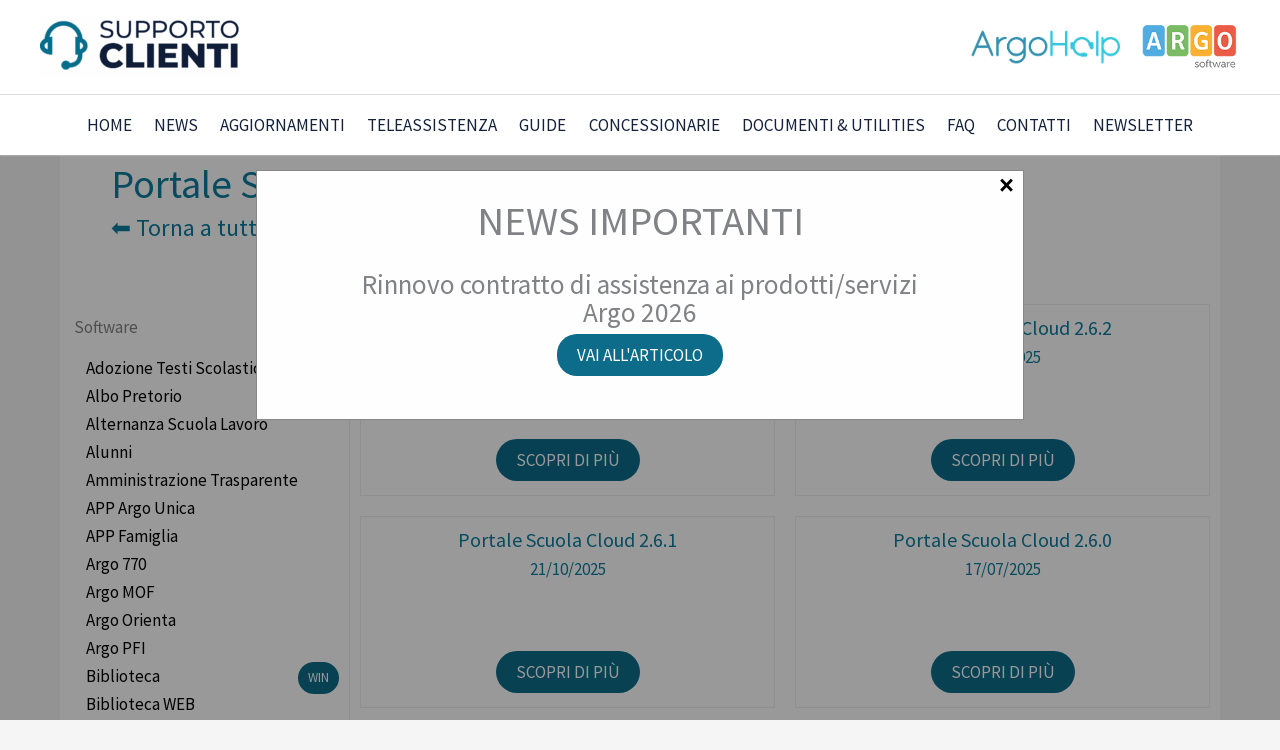

--- FILE ---
content_type: text/html; charset=UTF-8
request_url: https://supportoclienti.argosoft.it/prodotti/portale-scuola-cloud/
body_size: 29400
content:
<!DOCTYPE html>
<html lang="it-IT">
<head>
<meta charset="UTF-8">
<meta name="viewport" content="width=device-width, initial-scale=1">
	<link rel="profile" href="https://gmpg.org/xfn/11"> 
	<meta name='robots' content='index, follow, max-image-preview:large, max-snippet:-1, max-video-preview:-1' />
	<!-- Google tag (gtag.js) -->
	<script async src="https://www.googletagmanager.com/gtag/js?id=G-2N5LC7F5KN"></script>
	<script>
	  window.dataLayer = window.dataLayer || [];
	  function gtag(){dataLayer.push(arguments);}
	  gtag('js', new Date());
	  gtag('config', 'G-2N5LC7F5KN');
	</script>
	<!-- End Google tag (gtag.js) -->
	<!-- Start cookieyes banner -->
	<script id="cookieyes" type="text/javascript" src="https://cdn-cookieyes.com/client_data/be98ab3c78a456ceb24f47b0/script.js"></script>
	<!-- End cookieyes banner -->

	<!-- This site is optimized with the Yoast SEO plugin v26.8 - https://yoast.com/product/yoast-seo-wordpress/ -->
	<title>Portale Scuola Cloud Archivi - Supporto Clienti Argo Software</title>
	<link rel="canonical" href="https://supportoclienti.argosoft.it/prodotti/portale-scuola-cloud/" />
	<meta property="og:locale" content="it_IT" />
	<meta property="og:type" content="article" />
	<meta property="og:title" content="Portale Scuola Cloud Archivi - Supporto Clienti Argo Software" />
	<meta property="og:description" content="Configurazione Come creare Articoli, Pagine, Circolari e Albo sindacale Come creare PON, PN e PNRR Come creare Luoghi e Servizi Come creare Schede didattiche, Progetti ed Eventi Come creare una Struttura Organizzativa Come allegare files e come creare documenti nelle Carte della scuola Come utilizzare La Segreteria comunica (Gecodoc), Orario Darwin web e Adozione Testi Scolastici Come creare le utenze e come gestire le Persone Guida per la dichiarazione di accessibilità AGID" />
	<meta property="og:url" content="https://supportoclienti.argosoft.it/prodotti/portale-scuola-cloud/" />
	<meta property="og:site_name" content="Supporto Clienti Argo Software" />
	<meta property="og:image" content="https://supportoclienti.argosoft.it/wp-content/uploads/2024/10/supporto_clienti.jpg" />
	<meta property="og:image:width" content="350" />
	<meta property="og:image:height" content="200" />
	<meta property="og:image:type" content="image/jpeg" />
	<meta name="twitter:card" content="summary_large_image" />
	<meta name="twitter:site" content="@argosoftware" />
	<script type="application/ld+json" class="yoast-schema-graph">{"@context":"https://schema.org","@graph":[{"@type":"CollectionPage","@id":"https://supportoclienti.argosoft.it/prodotti/portale-scuola-cloud/","url":"https://supportoclienti.argosoft.it/prodotti/portale-scuola-cloud/","name":"Portale Scuola Cloud Archivi - Supporto Clienti Argo Software","isPartOf":{"@id":"https://supportoclienti.argosoft.it/#website"},"breadcrumb":{"@id":"https://supportoclienti.argosoft.it/prodotti/portale-scuola-cloud/#breadcrumb"},"inLanguage":"it-IT"},{"@type":"BreadcrumbList","@id":"https://supportoclienti.argosoft.it/prodotti/portale-scuola-cloud/#breadcrumb","itemListElement":[{"@type":"ListItem","position":1,"name":"Home","item":"https://supportoclienti.argosoft.it/"},{"@type":"ListItem","position":2,"name":"Portale Scuola Cloud"}]},{"@type":"WebSite","@id":"https://supportoclienti.argosoft.it/#website","url":"https://supportoclienti.argosoft.it/","name":"Supporto Clienti Argo Software","description":"Siamo qui per aiutarti","publisher":{"@id":"https://supportoclienti.argosoft.it/#organization"},"potentialAction":[{"@type":"SearchAction","target":{"@type":"EntryPoint","urlTemplate":"https://supportoclienti.argosoft.it/?s={search_term_string}"},"query-input":{"@type":"PropertyValueSpecification","valueRequired":true,"valueName":"search_term_string"}}],"inLanguage":"it-IT"},{"@type":"Organization","@id":"https://supportoclienti.argosoft.it/#organization","name":"Argo Software","url":"https://supportoclienti.argosoft.it/","logo":{"@type":"ImageObject","inLanguage":"it-IT","@id":"https://supportoclienti.argosoft.it/#/schema/logo/image/","url":"https://supportoclienti.argosoft.it/wp-content/uploads/2022/06/favicon-1.svg","contentUrl":"https://supportoclienti.argosoft.it/wp-content/uploads/2022/06/favicon-1.svg","width":56,"height":57,"caption":"Argo Software"},"image":{"@id":"https://supportoclienti.argosoft.it/#/schema/logo/image/"},"sameAs":["https://www.facebook.com/argosoftware","https://x.com/argosoftware","https://it.linkedin.com/company/argo-software","https://www.youtube.com/c/ArgoSoftwaresrl"]}]}</script>
	<!-- / Yoast SEO plugin. -->


<link rel='dns-prefetch' href='//fonts.googleapis.com' />
<link rel="alternate" type="application/rss+xml" title="Supporto Clienti Argo Software &raquo; Feed" href="https://supportoclienti.argosoft.it/feed/" />
<link rel="alternate" type="application/rss+xml" title="Supporto Clienti Argo Software &raquo; Feed dei commenti" href="https://supportoclienti.argosoft.it/comments/feed/" />
<link rel="alternate" type="application/rss+xml" title="Feed Supporto Clienti Argo Software &raquo; Portale Scuola Cloud Prodotto" href="https://supportoclienti.argosoft.it/prodotti/portale-scuola-cloud/feed/" />
<style id='wp-img-auto-sizes-contain-inline-css'>
img:is([sizes=auto i],[sizes^="auto," i]){contain-intrinsic-size:3000px 1500px}
/*# sourceURL=wp-img-auto-sizes-contain-inline-css */
</style>
<link rel='stylesheet' id='astra-theme-css-css' href='https://supportoclienti.argosoft.it/wp-content/themes/astra/assets/css/minified/frontend.min.css?ver=4.12.0' media='all' />
<style id='astra-theme-css-inline-css'>
.ast-no-sidebar .entry-content .alignfull {margin-left: calc( -50vw + 50%);margin-right: calc( -50vw + 50%);max-width: 100vw;width: 100vw;}.ast-no-sidebar .entry-content .alignwide {margin-left: calc(-41vw + 50%);margin-right: calc(-41vw + 50%);max-width: unset;width: unset;}.ast-no-sidebar .entry-content .alignfull .alignfull,.ast-no-sidebar .entry-content .alignfull .alignwide,.ast-no-sidebar .entry-content .alignwide .alignfull,.ast-no-sidebar .entry-content .alignwide .alignwide,.ast-no-sidebar .entry-content .wp-block-column .alignfull,.ast-no-sidebar .entry-content .wp-block-column .alignwide{width: 100%;margin-left: auto;margin-right: auto;}.wp-block-gallery,.blocks-gallery-grid {margin: 0;}.wp-block-separator {max-width: 100px;}.wp-block-separator.is-style-wide,.wp-block-separator.is-style-dots {max-width: none;}.entry-content .has-2-columns .wp-block-column:first-child {padding-right: 10px;}.entry-content .has-2-columns .wp-block-column:last-child {padding-left: 10px;}@media (max-width: 782px) {.entry-content .wp-block-columns .wp-block-column {flex-basis: 100%;}.entry-content .has-2-columns .wp-block-column:first-child {padding-right: 0;}.entry-content .has-2-columns .wp-block-column:last-child {padding-left: 0;}}body .entry-content .wp-block-latest-posts {margin-left: 0;}body .entry-content .wp-block-latest-posts li {list-style: none;}.ast-no-sidebar .ast-container .entry-content .wp-block-latest-posts {margin-left: 0;}.ast-header-break-point .entry-content .alignwide {margin-left: auto;margin-right: auto;}.entry-content .blocks-gallery-item img {margin-bottom: auto;}.wp-block-pullquote {border-top: 4px solid #555d66;border-bottom: 4px solid #555d66;color: #40464d;}:root{--ast-post-nav-space:0;--ast-container-default-xlg-padding:6.67em;--ast-container-default-lg-padding:5.67em;--ast-container-default-slg-padding:4.34em;--ast-container-default-md-padding:3.34em;--ast-container-default-sm-padding:6.67em;--ast-container-default-xs-padding:2.4em;--ast-container-default-xxs-padding:1.4em;--ast-code-block-background:#EEEEEE;--ast-comment-inputs-background:#FAFAFA;--ast-normal-container-width:1200px;--ast-narrow-container-width:750px;--ast-blog-title-font-weight:normal;--ast-blog-meta-weight:inherit;--ast-global-color-primary:var(--ast-global-color-5);--ast-global-color-secondary:var(--ast-global-color-4);--ast-global-color-alternate-background:var(--ast-global-color-7);--ast-global-color-subtle-background:var(--ast-global-color-6);--ast-bg-style-guide:var( --ast-global-color-secondary,--ast-global-color-5 );--ast-shadow-style-guide:0px 0px 4px 0 #00000057;--ast-global-dark-bg-style:#fff;--ast-global-dark-lfs:#fbfbfb;--ast-widget-bg-color:#fafafa;--ast-wc-container-head-bg-color:#fbfbfb;--ast-title-layout-bg:#eeeeee;--ast-search-border-color:#e7e7e7;--ast-lifter-hover-bg:#e6e6e6;--ast-gallery-block-color:#000;--srfm-color-input-label:var(--ast-global-color-2);}html{font-size:106.25%;}a,.page-title{color:#0c7c9e;}a:hover,a:focus{color:var(--ast-global-color-0);}body,button,input,select,textarea,.ast-button,.ast-custom-button{font-family:'Source Sans Pro',sans-serif;font-weight:400;font-size:17px;font-size:1rem;line-height:var(--ast-body-line-height,1.7em);}blockquote{color:var(--ast-global-color-0);}p,.entry-content p{margin-bottom:1em;}h1,h2,h3,h4,h5,h6,.entry-content :where(h1,h2,h3,h4,h5,h6),.site-title,.site-title a{font-family:'Montserrat',sans-serif;font-weight:700;}.site-title{font-size:35px;font-size:2.0588235294118rem;display:none;}header .custom-logo-link img{max-width:280px;width:280px;}.astra-logo-svg{width:280px;}.site-header .site-description{font-size:15px;font-size:0.88235294117647rem;display:none;}.entry-title{font-size:20px;font-size:1.1764705882353rem;}.archive .ast-article-post .ast-article-inner,.blog .ast-article-post .ast-article-inner,.archive .ast-article-post .ast-article-inner:hover,.blog .ast-article-post .ast-article-inner:hover{overflow:hidden;}h1,.entry-content :where(h1){font-size:48px;font-size:2.8235294117647rem;font-family:'Montserrat',sans-serif;line-height:1.4em;}h2,.entry-content :where(h2){font-size:40px;font-size:2.3529411764706rem;font-family:'Montserrat',sans-serif;line-height:1.3em;}h3,.entry-content :where(h3){font-size:32px;font-size:1.8823529411765rem;font-family:'Montserrat',sans-serif;line-height:1.3em;}h4,.entry-content :where(h4){font-size:24px;font-size:1.4117647058824rem;line-height:1.2em;font-family:'Montserrat',sans-serif;}h5,.entry-content :where(h5){font-size:20px;font-size:1.1764705882353rem;line-height:1.2em;font-family:'Montserrat',sans-serif;}h6,.entry-content :where(h6){font-size:17px;font-size:1rem;line-height:1.25em;font-family:'Montserrat',sans-serif;}::selection{background-color:var(--ast-global-color-1);color:#000000;}body,h1,h2,h3,h4,h5,h6,.entry-title a,.entry-content :where(h1,h2,h3,h4,h5,h6){color:var(--ast-global-color-0);}.tagcloud a:hover,.tagcloud a:focus,.tagcloud a.current-item{color:#ffffff;border-color:#0c7c9e;background-color:#0c7c9e;}input:focus,input[type="text"]:focus,input[type="email"]:focus,input[type="url"]:focus,input[type="password"]:focus,input[type="reset"]:focus,input[type="search"]:focus,textarea:focus{border-color:#0c7c9e;}input[type="radio"]:checked,input[type=reset],input[type="checkbox"]:checked,input[type="checkbox"]:hover:checked,input[type="checkbox"]:focus:checked,input[type=range]::-webkit-slider-thumb{border-color:#0c7c9e;background-color:#0c7c9e;box-shadow:none;}.site-footer a:hover + .post-count,.site-footer a:focus + .post-count{background:#0c7c9e;border-color:#0c7c9e;}.single .nav-links .nav-previous,.single .nav-links .nav-next{color:#0c7c9e;}.entry-meta,.entry-meta *{line-height:1.45;color:#0c7c9e;}.entry-meta a:not(.ast-button):hover,.entry-meta a:not(.ast-button):hover *,.entry-meta a:not(.ast-button):focus,.entry-meta a:not(.ast-button):focus *,.page-links > .page-link,.page-links .page-link:hover,.post-navigation a:hover{color:var(--ast-global-color-0);}#cat option,.secondary .calendar_wrap thead a,.secondary .calendar_wrap thead a:visited{color:#0c7c9e;}.secondary .calendar_wrap #today,.ast-progress-val span{background:#0c7c9e;}.secondary a:hover + .post-count,.secondary a:focus + .post-count{background:#0c7c9e;border-color:#0c7c9e;}.calendar_wrap #today > a{color:#ffffff;}.page-links .page-link,.single .post-navigation a{color:#0c7c9e;}.ast-search-menu-icon .search-form button.search-submit{padding:0 4px;}.ast-search-menu-icon form.search-form{padding-right:0;}.ast-search-menu-icon.slide-search input.search-field{width:0;}.ast-header-search .ast-search-menu-icon.ast-dropdown-active .search-form,.ast-header-search .ast-search-menu-icon.ast-dropdown-active .search-field:focus{transition:all 0.2s;}.search-form input.search-field:focus{outline:none;}.widget-title,.widget .wp-block-heading{font-size:24px;font-size:1.4117647058824rem;color:var(--ast-global-color-0);}.ast-search-menu-icon.slide-search a:focus-visible:focus-visible,.astra-search-icon:focus-visible,#close:focus-visible,a:focus-visible,.ast-menu-toggle:focus-visible,.site .skip-link:focus-visible,.wp-block-loginout input:focus-visible,.wp-block-search.wp-block-search__button-inside .wp-block-search__inside-wrapper,.ast-header-navigation-arrow:focus-visible,.ast-orders-table__row .ast-orders-table__cell:focus-visible,a#ast-apply-coupon:focus-visible,#ast-apply-coupon:focus-visible,#close:focus-visible,.button.search-submit:focus-visible,#search_submit:focus,.normal-search:focus-visible,.ast-header-account-wrap:focus-visible,.astra-cart-drawer-close:focus,.ast-single-variation:focus,.ast-button:focus,.ast-builder-button-wrap:has(.ast-custom-button-link:focus),.ast-builder-button-wrap .ast-custom-button-link:focus{outline-style:dotted;outline-color:inherit;outline-width:thin;}input:focus,input[type="text"]:focus,input[type="email"]:focus,input[type="url"]:focus,input[type="password"]:focus,input[type="reset"]:focus,input[type="search"]:focus,input[type="number"]:focus,textarea:focus,.wp-block-search__input:focus,[data-section="section-header-mobile-trigger"] .ast-button-wrap .ast-mobile-menu-trigger-minimal:focus,.ast-mobile-popup-drawer.active .menu-toggle-close:focus,#ast-scroll-top:focus,#coupon_code:focus,#ast-coupon-code:focus{border-style:dotted;border-color:inherit;border-width:thin;}input{outline:none;}.ast-logo-title-inline .site-logo-img{padding-right:1em;}.site-logo-img img{ transition:all 0.2s linear;}body .ast-oembed-container *{position:absolute;top:0;width:100%;height:100%;left:0;}body .wp-block-embed-pocket-casts .ast-oembed-container *{position:unset;}.ast-single-post-featured-section + article {margin-top: 2em;}.site-content .ast-single-post-featured-section img {width: 100%;overflow: hidden;object-fit: cover;}.site > .ast-single-related-posts-container {margin-top: 0;}@media (min-width: 922px) {.ast-desktop .ast-container--narrow {max-width: var(--ast-narrow-container-width);margin: 0 auto;}}@media (max-width:921.9px){#ast-desktop-header{display:none;}}@media (min-width:922px){#ast-mobile-header{display:none;}}.wp-block-buttons.aligncenter{justify-content:center;}@media (min-width:1200px){.ast-separate-container.ast-right-sidebar .entry-content .wp-block-image.alignfull,.ast-separate-container.ast-left-sidebar .entry-content .wp-block-image.alignfull,.ast-separate-container.ast-right-sidebar .entry-content .wp-block-cover.alignfull,.ast-separate-container.ast-left-sidebar .entry-content .wp-block-cover.alignfull{margin-left:-6.67em;margin-right:-6.67em;max-width:unset;width:unset;}.ast-separate-container.ast-right-sidebar .entry-content .wp-block-image.alignwide,.ast-separate-container.ast-left-sidebar .entry-content .wp-block-image.alignwide,.ast-separate-container.ast-right-sidebar .entry-content .wp-block-cover.alignwide,.ast-separate-container.ast-left-sidebar .entry-content .wp-block-cover.alignwide{margin-left:-20px;margin-right:-20px;max-width:unset;width:unset;}}@media (min-width:1200px){.wp-block-group .has-background{padding:20px;}}@media (min-width:1200px){.ast-no-sidebar.ast-separate-container .entry-content .wp-block-group.alignwide,.ast-no-sidebar.ast-separate-container .entry-content .wp-block-cover.alignwide{margin-left:-20px;margin-right:-20px;padding-left:20px;padding-right:20px;}.ast-no-sidebar.ast-separate-container .entry-content .wp-block-cover.alignfull,.ast-no-sidebar.ast-separate-container .entry-content .wp-block-group.alignfull{margin-left:-6.67em;margin-right:-6.67em;padding-left:6.67em;padding-right:6.67em;}}@media (min-width:1200px){.wp-block-cover-image.alignwide .wp-block-cover__inner-container,.wp-block-cover.alignwide .wp-block-cover__inner-container,.wp-block-cover-image.alignfull .wp-block-cover__inner-container,.wp-block-cover.alignfull .wp-block-cover__inner-container{width:100%;}}.wp-block-columns{margin-bottom:unset;}.wp-block-image.size-full{margin:2rem 0;}.wp-block-separator.has-background{padding:0;}.wp-block-gallery{margin-bottom:1.6em;}.wp-block-group{padding-top:4em;padding-bottom:4em;}.wp-block-group__inner-container .wp-block-columns:last-child,.wp-block-group__inner-container :last-child,.wp-block-table table{margin-bottom:0;}.blocks-gallery-grid{width:100%;}.wp-block-navigation-link__content{padding:5px 0;}.wp-block-group .wp-block-group .has-text-align-center,.wp-block-group .wp-block-column .has-text-align-center{max-width:100%;}.has-text-align-center{margin:0 auto;}@media (min-width:1200px){.wp-block-cover__inner-container,.alignwide .wp-block-group__inner-container,.alignfull .wp-block-group__inner-container{max-width:1200px;margin:0 auto;}.wp-block-group.alignnone,.wp-block-group.aligncenter,.wp-block-group.alignleft,.wp-block-group.alignright,.wp-block-group.alignwide,.wp-block-columns.alignwide{margin:2rem 0 1rem 0;}}@media (max-width:1200px){.wp-block-group{padding:3em;}.wp-block-group .wp-block-group{padding:1.5em;}.wp-block-columns,.wp-block-column{margin:1rem 0;}}@media (min-width:921px){.wp-block-columns .wp-block-group{padding:2em;}}@media (max-width:544px){.wp-block-cover-image .wp-block-cover__inner-container,.wp-block-cover .wp-block-cover__inner-container{width:unset;}.wp-block-cover,.wp-block-cover-image{padding:2em 0;}.wp-block-group,.wp-block-cover{padding:2em;}.wp-block-media-text__media img,.wp-block-media-text__media video{width:unset;max-width:100%;}.wp-block-media-text.has-background .wp-block-media-text__content{padding:1em;}}.wp-block-image.aligncenter{margin-left:auto;margin-right:auto;}.wp-block-table.aligncenter{margin-left:auto;margin-right:auto;}@media (min-width:544px){.entry-content .wp-block-media-text.has-media-on-the-right .wp-block-media-text__content{padding:0 8% 0 0;}.entry-content .wp-block-media-text .wp-block-media-text__content{padding:0 0 0 8%;}.ast-plain-container .site-content .entry-content .has-custom-content-position.is-position-bottom-left > *,.ast-plain-container .site-content .entry-content .has-custom-content-position.is-position-bottom-right > *,.ast-plain-container .site-content .entry-content .has-custom-content-position.is-position-top-left > *,.ast-plain-container .site-content .entry-content .has-custom-content-position.is-position-top-right > *,.ast-plain-container .site-content .entry-content .has-custom-content-position.is-position-center-right > *,.ast-plain-container .site-content .entry-content .has-custom-content-position.is-position-center-left > *{margin:0;}}@media (max-width:544px){.entry-content .wp-block-media-text .wp-block-media-text__content{padding:8% 0;}.wp-block-media-text .wp-block-media-text__media img{width:auto;max-width:100%;}}.wp-block-buttons .wp-block-button.is-style-outline .wp-block-button__link.wp-element-button,.ast-outline-button,.wp-block-uagb-buttons-child .uagb-buttons-repeater.ast-outline-button{border-color:rgba(0,145,255,0);border-top-width:2px;border-right-width:2px;border-bottom-width:2px;border-left-width:2px;font-family:inherit;font-weight:500;font-size:18px;font-size:1.0588235294118rem;line-height:1em;border-top-left-radius:35px;border-top-right-radius:35px;border-bottom-right-radius:35px;border-bottom-left-radius:35px;}.wp-block-button.is-style-outline .wp-block-button__link:hover,.wp-block-buttons .wp-block-button.is-style-outline .wp-block-button__link:focus,.wp-block-buttons .wp-block-button.is-style-outline > .wp-block-button__link:not(.has-text-color):hover,.wp-block-buttons .wp-block-button.wp-block-button__link.is-style-outline:not(.has-text-color):hover,.ast-outline-button:hover,.ast-outline-button:focus,.wp-block-uagb-buttons-child .uagb-buttons-repeater.ast-outline-button:hover,.wp-block-uagb-buttons-child .uagb-buttons-repeater.ast-outline-button:focus{background-color:var(--ast-global-color-0);}.wp-block-button .wp-block-button__link.wp-element-button.is-style-outline:not(.has-background),.wp-block-button.is-style-outline>.wp-block-button__link.wp-element-button:not(.has-background),.ast-outline-button{background-color:var(--ast-global-color-1);}.entry-content[data-ast-blocks-layout] > figure{margin-bottom:1em;}@media (max-width:921px){.ast-left-sidebar #content > .ast-container{display:flex;flex-direction:column-reverse;width:100%;}.ast-separate-container .ast-article-post,.ast-separate-container .ast-article-single{padding:1.5em 2.14em;}.ast-author-box img.avatar{margin:20px 0 0 0;}}@media (min-width:922px){.ast-separate-container.ast-right-sidebar #primary,.ast-separate-container.ast-left-sidebar #primary{border:0;}.search-no-results.ast-separate-container #primary{margin-bottom:4em;}}.elementor-widget-button .elementor-button{border-style:solid;text-decoration:none;border-top-width:0px;border-right-width:0px;border-left-width:0px;border-bottom-width:0px;}body .elementor-button.elementor-size-sm,body .elementor-button.elementor-size-xs,body .elementor-button.elementor-size-md,body .elementor-button.elementor-size-lg,body .elementor-button.elementor-size-xl,body .elementor-button{border-top-left-radius:35px;border-top-right-radius:35px;border-bottom-right-radius:35px;border-bottom-left-radius:35px;padding-top:15px;padding-right:25px;padding-bottom:15px;padding-left:25px;}@media (max-width:921px){.elementor-widget-button .elementor-button.elementor-size-sm,.elementor-widget-button .elementor-button.elementor-size-xs,.elementor-widget-button .elementor-button.elementor-size-md,.elementor-widget-button .elementor-button.elementor-size-lg,.elementor-widget-button .elementor-button.elementor-size-xl,.elementor-widget-button .elementor-button{padding-top:14px;padding-right:24px;padding-bottom:14px;padding-left:24px;}}.elementor-widget-button .elementor-button{border-color:rgba(0,145,255,0);background-color:#0c6c89;}.elementor-widget-button .elementor-button:hover,.elementor-widget-button .elementor-button:focus{color:#ffffff;background-color:var(--ast-global-color-0);border-color:var(--ast-global-color-0);}.wp-block-button .wp-block-button__link ,.elementor-widget-button .elementor-button,.elementor-widget-button .elementor-button:visited{color:var(--ast-global-color-5);}.elementor-widget-button .elementor-button{font-weight:500;font-size:18px;font-size:1.0588235294118rem;line-height:1em;text-transform:uppercase;}body .elementor-button.elementor-size-sm,body .elementor-button.elementor-size-xs,body .elementor-button.elementor-size-md,body .elementor-button.elementor-size-lg,body .elementor-button.elementor-size-xl,body .elementor-button{font-size:18px;font-size:1.0588235294118rem;}.wp-block-button .wp-block-button__link:hover,.wp-block-button .wp-block-button__link:focus{color:#ffffff;background-color:var(--ast-global-color-0);border-color:var(--ast-global-color-0);}.elementor-widget-heading h1.elementor-heading-title{line-height:1.4em;}.elementor-widget-heading h2.elementor-heading-title{line-height:1.3em;}.elementor-widget-heading h3.elementor-heading-title{line-height:1.3em;}.elementor-widget-heading h4.elementor-heading-title{line-height:1.2em;}.elementor-widget-heading h5.elementor-heading-title{line-height:1.2em;}.elementor-widget-heading h6.elementor-heading-title{line-height:1.25em;}.wp-block-button .wp-block-button__link{border-style:solid;border-top-width:0px;border-right-width:0px;border-left-width:0px;border-bottom-width:0px;border-color:rgba(0,145,255,0);background-color:#0c6c89;color:var(--ast-global-color-5);font-family:inherit;font-weight:500;line-height:1em;text-transform:uppercase;font-size:18px;font-size:1.0588235294118rem;border-top-left-radius:35px;border-top-right-radius:35px;border-bottom-right-radius:35px;border-bottom-left-radius:35px;padding-top:15px;padding-right:25px;padding-bottom:15px;padding-left:25px;}@media (max-width:921px){.wp-block-button .wp-block-button__link{padding-top:14px;padding-right:24px;padding-bottom:14px;padding-left:24px;}}.menu-toggle,button,.ast-button,.ast-custom-button,.button,input#submit,input[type="button"],input[type="submit"],input[type="reset"]{border-style:solid;border-top-width:0px;border-right-width:0px;border-left-width:0px;border-bottom-width:0px;color:var(--ast-global-color-5);border-color:rgba(0,145,255,0);background-color:#0c6c89;padding-top:15px;padding-right:25px;padding-bottom:15px;padding-left:25px;font-family:inherit;font-weight:500;font-size:18px;font-size:1.0588235294118rem;line-height:1em;text-transform:uppercase;border-top-left-radius:35px;border-top-right-radius:35px;border-bottom-right-radius:35px;border-bottom-left-radius:35px;}button:focus,.menu-toggle:hover,button:hover,.ast-button:hover,.ast-custom-button:hover .button:hover,.ast-custom-button:hover ,input[type=reset]:hover,input[type=reset]:focus,input#submit:hover,input#submit:focus,input[type="button"]:hover,input[type="button"]:focus,input[type="submit"]:hover,input[type="submit"]:focus{color:#ffffff;background-color:var(--ast-global-color-0);border-color:var(--ast-global-color-0);}@media (max-width:921px){.menu-toggle,button,.ast-button,.ast-custom-button,.button,input#submit,input[type="button"],input[type="submit"],input[type="reset"]{padding-top:14px;padding-right:24px;padding-bottom:14px;padding-left:24px;}}@media (max-width:921px){.ast-mobile-header-stack .main-header-bar .ast-search-menu-icon{display:inline-block;}.ast-header-break-point.ast-header-custom-item-outside .ast-mobile-header-stack .main-header-bar .ast-search-icon{margin:0;}.ast-comment-avatar-wrap img{max-width:2.5em;}.ast-comment-meta{padding:0 1.8888em 1.3333em;}.ast-separate-container .ast-comment-list li.depth-1{padding:1.5em 2.14em;}.ast-separate-container .comment-respond{padding:2em 2.14em;}}@media (min-width:544px){.ast-container{max-width:100%;}}@media (max-width:544px){.ast-separate-container .ast-article-post,.ast-separate-container .ast-article-single,.ast-separate-container .comments-title,.ast-separate-container .ast-archive-description{padding:1.5em 1em;}.ast-separate-container #content .ast-container{padding-left:0.54em;padding-right:0.54em;}.ast-separate-container .ast-comment-list .bypostauthor{padding:.5em;}.ast-search-menu-icon.ast-dropdown-active .search-field{width:170px;}} #ast-mobile-header .ast-site-header-cart-li a{pointer-events:none;}body,.ast-separate-container{background-color:var(--ast-global-color-4);background-image:none;}.ast-no-sidebar.ast-separate-container .entry-content .alignfull {margin-left: -6.67em;margin-right: -6.67em;width: auto;}@media (max-width: 1200px) {.ast-no-sidebar.ast-separate-container .entry-content .alignfull {margin-left: -2.4em;margin-right: -2.4em;}}@media (max-width: 768px) {.ast-no-sidebar.ast-separate-container .entry-content .alignfull {margin-left: -2.14em;margin-right: -2.14em;}}@media (max-width: 544px) {.ast-no-sidebar.ast-separate-container .entry-content .alignfull {margin-left: -1em;margin-right: -1em;}}.ast-no-sidebar.ast-separate-container .entry-content .alignwide {margin-left: -20px;margin-right: -20px;}.ast-no-sidebar.ast-separate-container .entry-content .wp-block-column .alignfull,.ast-no-sidebar.ast-separate-container .entry-content .wp-block-column .alignwide {margin-left: auto;margin-right: auto;width: 100%;}@media (max-width:921px){.widget-title{font-size:24px;font-size:1.4117647058824rem;}body,button,input,select,textarea,.ast-button,.ast-custom-button{font-size:17px;font-size:1rem;}#secondary,#secondary button,#secondary input,#secondary select,#secondary textarea{font-size:17px;font-size:1rem;}.site-title{display:none;}.site-header .site-description{display:none;}h1,.entry-content :where(h1){font-size:36px;}h2,.entry-content :where(h2){font-size:30px;}h3,.entry-content :where(h3){font-size:25px;}h4,.entry-content :where(h4){font-size:20px;font-size:1.1764705882353rem;}h5,.entry-content :where(h5){font-size:17px;font-size:1rem;}h6,.entry-content :where(h6){font-size:15px;font-size:0.88235294117647rem;}.astra-logo-svg{width:150px;}header .custom-logo-link img,.ast-header-break-point .site-logo-img .custom-mobile-logo-link img{max-width:150px;width:150px;}}@media (max-width:544px){.widget-title{font-size:24px;font-size:1.4117647058824rem;}body,button,input,select,textarea,.ast-button,.ast-custom-button{font-size:17px;font-size:1rem;}#secondary,#secondary button,#secondary input,#secondary select,#secondary textarea{font-size:17px;font-size:1rem;}.site-title{display:none;}.site-header .site-description{display:none;}h1,.entry-content :where(h1){font-size:32px;}h2,.entry-content :where(h2){font-size:26px;}h3,.entry-content :where(h3){font-size:22px;}h4,.entry-content :where(h4){font-size:18px;font-size:1.0588235294118rem;}h5,.entry-content :where(h5){font-size:15px;font-size:0.88235294117647rem;}h6,.entry-content :where(h6){font-size:13px;font-size:0.76470588235294rem;}header .custom-logo-link img,.ast-header-break-point .site-branding img,.ast-header-break-point .custom-logo-link img{max-width:150px;width:150px;}.astra-logo-svg{width:150px;}.ast-header-break-point .site-logo-img .custom-mobile-logo-link img{max-width:150px;}}@media (max-width:544px){html{font-size:106.25%;}}@media (min-width:922px){.ast-container{max-width:1240px;}}@font-face {font-family: "Astra";src: url(https://supportoclienti.argosoft.it/wp-content/themes/astra/assets/fonts/astra.woff) format("woff"),url(https://supportoclienti.argosoft.it/wp-content/themes/astra/assets/fonts/astra.ttf) format("truetype"),url(https://supportoclienti.argosoft.it/wp-content/themes/astra/assets/fonts/astra.svg#astra) format("svg");font-weight: normal;font-style: normal;font-display: fallback;}@media (min-width:922px){.blog .site-content > .ast-container,.archive .site-content > .ast-container,.search .site-content > .ast-container{max-width:1200px;}}.ast-blog-layout-classic-grid .ast-article-inner{box-shadow:0px 6px 15px -2px rgba(16,24,40,0.05);}.ast-separate-container .ast-blog-layout-classic-grid .ast-article-inner,.ast-plain-container .ast-blog-layout-classic-grid .ast-article-inner{height:100%;}.ast-blog-layout-6-grid .ast-blog-featured-section:before { content: ""; }.cat-links.badge a,.tags-links.badge a {padding: 4px 8px;border-radius: 3px;font-weight: 400;}.cat-links.underline a,.tags-links.underline a{text-decoration: underline;}@media (min-width:922px){.main-header-menu .sub-menu .menu-item.ast-left-align-sub-menu:hover > .sub-menu,.main-header-menu .sub-menu .menu-item.ast-left-align-sub-menu.focus > .sub-menu{margin-left:-0px;}}.ast-theme-transparent-header [data-section="section-header-mobile-trigger"] .ast-button-wrap .ast-mobile-menu-trigger-minimal{background:transparent;}.site .comments-area{padding-bottom:3em;}.astra-icon-down_arrow::after {content: "\e900";font-family: Astra;}.astra-icon-close::after {content: "\e5cd";font-family: Astra;}.astra-icon-drag_handle::after {content: "\e25d";font-family: Astra;}.astra-icon-format_align_justify::after {content: "\e235";font-family: Astra;}.astra-icon-menu::after {content: "\e5d2";font-family: Astra;}.astra-icon-reorder::after {content: "\e8fe";font-family: Astra;}.astra-icon-search::after {content: "\e8b6";font-family: Astra;}.astra-icon-zoom_in::after {content: "\e56b";font-family: Astra;}.astra-icon-check-circle::after {content: "\e901";font-family: Astra;}.astra-icon-shopping-cart::after {content: "\f07a";font-family: Astra;}.astra-icon-shopping-bag::after {content: "\f290";font-family: Astra;}.astra-icon-shopping-basket::after {content: "\f291";font-family: Astra;}.astra-icon-circle-o::after {content: "\e903";font-family: Astra;}.astra-icon-certificate::after {content: "\e902";font-family: Astra;}blockquote {padding: 1.2em;}:root .has-ast-global-color-0-color{color:var(--ast-global-color-0);}:root .has-ast-global-color-0-background-color{background-color:var(--ast-global-color-0);}:root .wp-block-button .has-ast-global-color-0-color{color:var(--ast-global-color-0);}:root .wp-block-button .has-ast-global-color-0-background-color{background-color:var(--ast-global-color-0);}:root .has-ast-global-color-1-color{color:var(--ast-global-color-1);}:root .has-ast-global-color-1-background-color{background-color:var(--ast-global-color-1);}:root .wp-block-button .has-ast-global-color-1-color{color:var(--ast-global-color-1);}:root .wp-block-button .has-ast-global-color-1-background-color{background-color:var(--ast-global-color-1);}:root .has-ast-global-color-2-color{color:var(--ast-global-color-2);}:root .has-ast-global-color-2-background-color{background-color:var(--ast-global-color-2);}:root .wp-block-button .has-ast-global-color-2-color{color:var(--ast-global-color-2);}:root .wp-block-button .has-ast-global-color-2-background-color{background-color:var(--ast-global-color-2);}:root .has-ast-global-color-3-color{color:var(--ast-global-color-3);}:root .has-ast-global-color-3-background-color{background-color:var(--ast-global-color-3);}:root .wp-block-button .has-ast-global-color-3-color{color:var(--ast-global-color-3);}:root .wp-block-button .has-ast-global-color-3-background-color{background-color:var(--ast-global-color-3);}:root .has-ast-global-color-4-color{color:var(--ast-global-color-4);}:root .has-ast-global-color-4-background-color{background-color:var(--ast-global-color-4);}:root .wp-block-button .has-ast-global-color-4-color{color:var(--ast-global-color-4);}:root .wp-block-button .has-ast-global-color-4-background-color{background-color:var(--ast-global-color-4);}:root .has-ast-global-color-5-color{color:var(--ast-global-color-5);}:root .has-ast-global-color-5-background-color{background-color:var(--ast-global-color-5);}:root .wp-block-button .has-ast-global-color-5-color{color:var(--ast-global-color-5);}:root .wp-block-button .has-ast-global-color-5-background-color{background-color:var(--ast-global-color-5);}:root .has-ast-global-color-6-color{color:var(--ast-global-color-6);}:root .has-ast-global-color-6-background-color{background-color:var(--ast-global-color-6);}:root .wp-block-button .has-ast-global-color-6-color{color:var(--ast-global-color-6);}:root .wp-block-button .has-ast-global-color-6-background-color{background-color:var(--ast-global-color-6);}:root .has-ast-global-color-7-color{color:var(--ast-global-color-7);}:root .has-ast-global-color-7-background-color{background-color:var(--ast-global-color-7);}:root .wp-block-button .has-ast-global-color-7-color{color:var(--ast-global-color-7);}:root .wp-block-button .has-ast-global-color-7-background-color{background-color:var(--ast-global-color-7);}:root .has-ast-global-color-8-color{color:var(--ast-global-color-8);}:root .has-ast-global-color-8-background-color{background-color:var(--ast-global-color-8);}:root .wp-block-button .has-ast-global-color-8-color{color:var(--ast-global-color-8);}:root .wp-block-button .has-ast-global-color-8-background-color{background-color:var(--ast-global-color-8);}:root{--ast-global-color-0:#14213d;--ast-global-color-1:#10b3e3;--ast-global-color-2:#3a3a3a;--ast-global-color-3:#4B4F58;--ast-global-color-4:#F5F5F5;--ast-global-color-5:#FFFFFF;--ast-global-color-6:#F2F5F7;--ast-global-color-7:#424242;--ast-global-color-8:#000000;}:root {--ast-border-color : #dddddd;}.ast-archive-entry-banner {-js-display: flex;display: flex;flex-direction: column;justify-content: center;text-align: center;position: relative;background: var(--ast-title-layout-bg);}.ast-archive-entry-banner[data-banner-width-type="custom"] {margin: 0 auto;width: 100%;}.ast-archive-entry-banner[data-banner-layout="layout-1"] {background: inherit;padding: 20px 0;text-align: left;}body.archive .ast-archive-description{max-width:1200px;width:100%;text-align:left;padding-top:3em;padding-right:3em;padding-bottom:3em;padding-left:3em;}body.archive .ast-archive-description .ast-archive-title,body.archive .ast-archive-description .ast-archive-title *{font-size:40px;font-size:2.3529411764706rem;}body.archive .ast-archive-description > *:not(:last-child){margin-bottom:10px;}@media (max-width:921px){body.archive .ast-archive-description{text-align:left;}}@media (max-width:544px){body.archive .ast-archive-description{text-align:left;}}.ast-theme-transparent-header #masthead .site-logo-img .transparent-custom-logo .astra-logo-svg{width:200px;height:61px;}.ast-theme-transparent-header #masthead .site-logo-img .transparent-custom-logo img{ max-width:200px; width:200px;}@media (max-width:921px){.ast-theme-transparent-header #masthead .site-logo-img .transparent-custom-logo .astra-logo-svg{width:150px;}.ast-theme-transparent-header #masthead .site-logo-img .transparent-custom-logo img{ max-width:150px; width:150px;}}@media (max-width:543px){.ast-theme-transparent-header #masthead .site-logo-img .transparent-custom-logo .astra-logo-svg{width:150px;height:37px;}.ast-theme-transparent-header #masthead .site-logo-img .transparent-custom-logo img{ max-width:150px; width:150px;}}@media (min-width:921px){.ast-theme-transparent-header #masthead{position:absolute;left:0;right:0;}.ast-theme-transparent-header .main-header-bar,.ast-theme-transparent-header.ast-header-break-point .main-header-bar{background:none;}body.elementor-editor-active.ast-theme-transparent-header #masthead,.fl-builder-edit .ast-theme-transparent-header #masthead,body.vc_editor.ast-theme-transparent-header #masthead,body.brz-ed.ast-theme-transparent-header #masthead{z-index:0;}.ast-header-break-point.ast-replace-site-logo-transparent.ast-theme-transparent-header .custom-mobile-logo-link{display:none;}.ast-header-break-point.ast-replace-site-logo-transparent.ast-theme-transparent-header .transparent-custom-logo{display:inline-block;}.ast-theme-transparent-header .ast-above-header,.ast-theme-transparent-header .ast-above-header.ast-above-header-bar{background-image:none;background-color:transparent;}.ast-theme-transparent-header .ast-below-header,.ast-theme-transparent-header .ast-below-header.ast-below-header-bar{background-image:none;background-color:transparent;}}.ast-theme-transparent-header .main-header-bar,.ast-theme-transparent-header.ast-header-break-point .main-header-bar-wrap .main-header-menu,.ast-theme-transparent-header.ast-header-break-point .main-header-bar-wrap .main-header-bar,.ast-theme-transparent-header.ast-header-break-point .ast-mobile-header-wrap .main-header-bar{background-color:#ffffff;}.ast-theme-transparent-header .main-header-bar .ast-search-menu-icon form{background-color:#ffffff;}.ast-theme-transparent-header .ast-above-header,.ast-theme-transparent-header .ast-above-header.ast-above-header-bar{background-color:#ffffff;}.ast-theme-transparent-header .ast-below-header,.ast-theme-transparent-header .ast-below-header.ast-below-header-bar{background-color:#ffffff;}.ast-theme-transparent-header .ast-builder-menu .main-header-menu,.ast-theme-transparent-header .ast-builder-menu .main-header-menu .menu-link,.ast-theme-transparent-header [CLASS*="ast-builder-menu-"] .main-header-menu .menu-item > .menu-link,.ast-theme-transparent-header .ast-masthead-custom-menu-items,.ast-theme-transparent-header .ast-masthead-custom-menu-items a,.ast-theme-transparent-header .ast-builder-menu .main-header-menu .menu-item > .ast-menu-toggle,.ast-theme-transparent-header .ast-builder-menu .main-header-menu .menu-item > .ast-menu-toggle,.ast-theme-transparent-header .ast-above-header-navigation a,.ast-header-break-point.ast-theme-transparent-header .ast-above-header-navigation a,.ast-header-break-point.ast-theme-transparent-header .ast-above-header-navigation > ul.ast-above-header-menu > .menu-item-has-children:not(.current-menu-item) > .ast-menu-toggle,.ast-theme-transparent-header .ast-below-header-menu,.ast-theme-transparent-header .ast-below-header-menu a,.ast-header-break-point.ast-theme-transparent-header .ast-below-header-menu a,.ast-header-break-point.ast-theme-transparent-header .ast-below-header-menu,.ast-theme-transparent-header .main-header-menu .menu-link{color:var(--ast-global-color-0);}.ast-theme-transparent-header .ast-builder-menu .main-header-menu .menu-item:hover > .menu-link,.ast-theme-transparent-header .ast-builder-menu .main-header-menu .menu-item:hover > .ast-menu-toggle,.ast-theme-transparent-header .ast-builder-menu .main-header-menu .ast-masthead-custom-menu-items a:hover,.ast-theme-transparent-header .ast-builder-menu .main-header-menu .focus > .menu-link,.ast-theme-transparent-header .ast-builder-menu .main-header-menu .focus > .ast-menu-toggle,.ast-theme-transparent-header .ast-builder-menu .main-header-menu .current-menu-item > .menu-link,.ast-theme-transparent-header .ast-builder-menu .main-header-menu .current-menu-ancestor > .menu-link,.ast-theme-transparent-header .ast-builder-menu .main-header-menu .current-menu-item > .ast-menu-toggle,.ast-theme-transparent-header .ast-builder-menu .main-header-menu .current-menu-ancestor > .ast-menu-toggle,.ast-theme-transparent-header [CLASS*="ast-builder-menu-"] .main-header-menu .current-menu-item > .menu-link,.ast-theme-transparent-header [CLASS*="ast-builder-menu-"] .main-header-menu .current-menu-ancestor > .menu-link,.ast-theme-transparent-header [CLASS*="ast-builder-menu-"] .main-header-menu .current-menu-item > .ast-menu-toggle,.ast-theme-transparent-header [CLASS*="ast-builder-menu-"] .main-header-menu .current-menu-ancestor > .ast-menu-toggle,.ast-theme-transparent-header .main-header-menu .menu-item:hover > .menu-link,.ast-theme-transparent-header .main-header-menu .current-menu-item > .menu-link,.ast-theme-transparent-header .main-header-menu .current-menu-ancestor > .menu-link{color:#0c6c89;}.ast-theme-transparent-header .ast-builder-menu .main-header-menu .menu-item .sub-menu .menu-link,.ast-theme-transparent-header .main-header-menu .menu-item .sub-menu .menu-link{background-color:transparent;}@media (max-width:921px){.ast-theme-transparent-header #masthead{position:absolute;left:0;right:0;}.ast-theme-transparent-header .main-header-bar,.ast-theme-transparent-header.ast-header-break-point .main-header-bar{background:none;}body.elementor-editor-active.ast-theme-transparent-header #masthead,.fl-builder-edit .ast-theme-transparent-header #masthead,body.vc_editor.ast-theme-transparent-header #masthead,body.brz-ed.ast-theme-transparent-header #masthead{z-index:0;}.ast-header-break-point.ast-replace-site-logo-transparent.ast-theme-transparent-header .custom-mobile-logo-link{display:none;}.ast-header-break-point.ast-replace-site-logo-transparent.ast-theme-transparent-header .transparent-custom-logo{display:inline-block;}.ast-theme-transparent-header .ast-above-header,.ast-theme-transparent-header .ast-above-header.ast-above-header-bar{background-image:none;background-color:transparent;}.ast-theme-transparent-header .ast-below-header,.ast-theme-transparent-header .ast-below-header.ast-below-header-bar{background-image:none;background-color:transparent;}}@media (max-width:921px){.ast-theme-transparent-header .main-header-bar,.ast-theme-transparent-header.ast-header-break-point .main-header-bar-wrap .main-header-menu,.ast-theme-transparent-header.ast-header-break-point .main-header-bar-wrap .main-header-bar,.ast-theme-transparent-header.ast-header-break-point .ast-mobile-header-wrap .main-header-bar{background-color:#ffffff;}.ast-theme-transparent-header .main-header-bar .ast-search-menu-icon form{background-color:#ffffff;}.ast-theme-transparent-header.ast-header-break-point .ast-above-header,.ast-theme-transparent-header.ast-header-break-point .ast-above-header-bar .main-header-menu{background-color:#ffffff;}.ast-theme-transparent-header.ast-header-break-point .ast-below-header,.ast-theme-transparent-header.ast-header-break-point .ast-below-header-bar .main-header-menu{background-color:#ffffff;}.ast-theme-transparent-header.ast-header-break-point .ast-builder-menu .main-header-menu,.ast-theme-transparent-header.ast-header-break-point .ast-builder-menu.main-header-menu .sub-menu,.ast-theme-transparent-header.ast-header-break-point .ast-builder-menu.main-header-menu,.ast-theme-transparent-header.ast-header-break-point .ast-builder-menu .main-header-bar-wrap .main-header-menu,.ast-flyout-menu-enable.ast-header-break-point.ast-theme-transparent-header .main-header-bar-navigation .site-navigation,.ast-fullscreen-menu-enable.ast-header-break-point.ast-theme-transparent-header .main-header-bar-navigation .site-navigation,.ast-flyout-above-menu-enable.ast-header-break-point.ast-theme-transparent-header .ast-above-header-navigation-wrap .ast-above-header-navigation,.ast-flyout-below-menu-enable.ast-header-break-point.ast-theme-transparent-header .ast-below-header-navigation-wrap .ast-below-header-actual-nav,.ast-fullscreen-above-menu-enable.ast-header-break-point.ast-theme-transparent-header .ast-above-header-navigation-wrap,.ast-fullscreen-below-menu-enable.ast-header-break-point.ast-theme-transparent-header .ast-below-header-navigation-wrap,.ast-theme-transparent-header .main-header-menu .menu-link{background-color:var(--ast-global-color-5);}}@media (max-width:544px){.ast-theme-transparent-header .main-header-bar,.ast-theme-transparent-header.ast-header-break-point .main-header-bar-wrap .main-header-menu,.ast-theme-transparent-header.ast-header-break-point .main-header-bar-wrap .main-header-bar,.ast-theme-transparent-header.ast-header-break-point .ast-mobile-header-wrap .main-header-bar{background-color:#ffffff;}.ast-theme-transparent-header .main-header-bar .ast-search-menu-icon form{background-color:#ffffff;}.ast-theme-transparent-header.ast-header-break-point .ast-above-header,.ast-theme-transparent-header.ast-header-break-point .ast-above-header-bar .main-header-menu{background-color:#ffffff;}.ast-theme-transparent-header.ast-header-break-point .ast-below-header,.ast-theme-transparent-header.ast-header-break-point .ast-below-header-bar .main-header-menu{background-color:#ffffff;}}.ast-theme-transparent-header #ast-desktop-header > .ast-below-header-wrap > .ast-below-header,.ast-theme-transparent-header.ast-header-break-point #ast-mobile-header > .ast-main-header-wrap > .main-header-bar{border-bottom-width:0px;border-bottom-style:solid;}.ast-breadcrumbs .trail-browse,.ast-breadcrumbs .trail-items,.ast-breadcrumbs .trail-items li{display:inline-block;margin:0;padding:0;border:none;background:inherit;text-indent:0;text-decoration:none;}.ast-breadcrumbs .trail-browse{font-size:inherit;font-style:inherit;font-weight:inherit;color:inherit;}.ast-breadcrumbs .trail-items{list-style:none;}.trail-items li::after{padding:0 0.3em;content:"\00bb";}.trail-items li:last-of-type::after{display:none;}h1,h2,h3,h4,h5,h6,.entry-content :where(h1,h2,h3,h4,h5,h6){color:var(--ast-global-color-0);}@media (max-width:921px){.ast-builder-grid-row-container.ast-builder-grid-row-tablet-3-firstrow .ast-builder-grid-row > *:first-child,.ast-builder-grid-row-container.ast-builder-grid-row-tablet-3-lastrow .ast-builder-grid-row > *:last-child{grid-column:1 / -1;}}@media (max-width:544px){.ast-builder-grid-row-container.ast-builder-grid-row-mobile-3-firstrow .ast-builder-grid-row > *:first-child,.ast-builder-grid-row-container.ast-builder-grid-row-mobile-3-lastrow .ast-builder-grid-row > *:last-child{grid-column:1 / -1;}}.ast-builder-layout-element[data-section="title_tagline"]{display:flex;}@media (max-width:921px){.ast-header-break-point .ast-builder-layout-element[data-section="title_tagline"]{display:flex;}}@media (max-width:544px){.ast-header-break-point .ast-builder-layout-element[data-section="title_tagline"]{display:flex;}}.ast-builder-menu-1{font-family:inherit;font-weight:inherit;text-transform:uppercase;}.ast-builder-menu-1 .menu-item > .menu-link{padding-left:0.65em;padding-right:0.65em;}.ast-builder-menu-1 .menu-item:hover > .menu-link,.ast-builder-menu-1 .inline-on-mobile .menu-item:hover > .ast-menu-toggle{color:var(--ast-global-color-1);}.ast-builder-menu-1 .menu-item:hover > .ast-menu-toggle{color:var(--ast-global-color-1);}.ast-builder-menu-1 .menu-item.current-menu-item > .menu-link,.ast-builder-menu-1 .inline-on-mobile .menu-item.current-menu-item > .ast-menu-toggle,.ast-builder-menu-1 .current-menu-ancestor > .menu-link{color:var(--ast-global-color-1);}.ast-builder-menu-1 .menu-item.current-menu-item > .ast-menu-toggle{color:var(--ast-global-color-1);}.ast-builder-menu-1 .sub-menu,.ast-builder-menu-1 .inline-on-mobile .sub-menu{border-top-width:2px;border-bottom-width:0px;border-right-width:0px;border-left-width:0px;border-color:var(--ast-global-color-1);border-style:solid;}.ast-builder-menu-1 .sub-menu .sub-menu{top:-2px;}.ast-builder-menu-1 .main-header-menu > .menu-item > .sub-menu,.ast-builder-menu-1 .main-header-menu > .menu-item > .astra-full-megamenu-wrapper{margin-top:0px;}.ast-desktop .ast-builder-menu-1 .main-header-menu > .menu-item > .sub-menu:before,.ast-desktop .ast-builder-menu-1 .main-header-menu > .menu-item > .astra-full-megamenu-wrapper:before{height:calc( 0px + 2px + 5px );}.ast-builder-menu-1 .menu-item.menu-item-has-children > .ast-menu-toggle{right:calc( 0.65em - 0.907em );}.ast-desktop .ast-builder-menu-1 .menu-item .sub-menu .menu-link{border-style:none;}@media (max-width:921px){.ast-header-break-point .ast-builder-menu-1 .menu-item.menu-item-has-children > .ast-menu-toggle{top:0;}.ast-builder-menu-1 .inline-on-mobile .menu-item.menu-item-has-children > .ast-menu-toggle{right:-15px;}.ast-builder-menu-1 .menu-item-has-children > .menu-link:after{content:unset;}.ast-builder-menu-1 .main-header-menu > .menu-item > .sub-menu,.ast-builder-menu-1 .main-header-menu > .menu-item > .astra-full-megamenu-wrapper{margin-top:0;}}@media (max-width:544px){.ast-header-break-point .ast-builder-menu-1 .menu-item.menu-item-has-children > .ast-menu-toggle{top:0;}.ast-builder-menu-1 .main-header-menu > .menu-item > .sub-menu,.ast-builder-menu-1 .main-header-menu > .menu-item > .astra-full-megamenu-wrapper{margin-top:0;}}.ast-builder-menu-1{display:flex;}@media (max-width:921px){.ast-header-break-point .ast-builder-menu-1{display:flex;}}@media (max-width:544px){.ast-header-break-point .ast-builder-menu-1{display:flex;}}.ast-desktop .ast-menu-hover-style-underline > .menu-item > .menu-link:before,.ast-desktop .ast-menu-hover-style-overline > .menu-item > .menu-link:before {content: "";position: absolute;width: 100%;right: 50%;height: 1px;background-color: transparent;transform: scale(0,0) translate(-50%,0);transition: transform .3s ease-in-out,color .0s ease-in-out;}.ast-desktop .ast-menu-hover-style-underline > .menu-item:hover > .menu-link:before,.ast-desktop .ast-menu-hover-style-overline > .menu-item:hover > .menu-link:before {width: calc(100% - 1.2em);background-color: currentColor;transform: scale(1,1) translate(50%,0);}.ast-desktop .ast-menu-hover-style-underline > .menu-item > .menu-link:before {bottom: 0;}.ast-desktop .ast-menu-hover-style-overline > .menu-item > .menu-link:before {top: 0;}.ast-desktop .ast-menu-hover-style-zoom > .menu-item > .menu-link:hover {transition: all .3s ease;transform: scale(1.2);}.ast-builder-html-element img.alignnone{display:inline-block;}.ast-builder-html-element p:first-child{margin-top:0;}.ast-builder-html-element p:last-child{margin-bottom:0;}.ast-header-break-point .main-header-bar .ast-builder-html-element{line-height:1.85714285714286;}.ast-header-html-1 .ast-builder-html-element{font-size:15px;font-size:0.88235294117647rem;}.ast-header-html-1{font-size:15px;font-size:0.88235294117647rem;}.ast-header-html-1{display:flex;}@media (max-width:921px){.ast-header-break-point .ast-header-html-1{display:flex;}}@media (max-width:544px){.ast-header-break-point .ast-header-html-1{display:flex;}}.ast-header-html-2 .ast-builder-html-element{font-size:15px;font-size:0.88235294117647rem;}@media (max-width:921px){.ast-header-html-2{margin-top:10em;margin-bottom:10em;}}.ast-header-html-2{font-size:15px;font-size:0.88235294117647rem;}.ast-header-html-2{display:flex;}@media (max-width:921px){.ast-header-break-point .ast-header-html-2{display:flex;}}@media (max-width:544px){.ast-header-break-point .ast-header-html-2{display:flex;}}.site-below-footer-wrap{padding-top:20px;padding-bottom:20px;}.site-below-footer-wrap[data-section="section-below-footer-builder"]{background-color:var(--ast-global-color-0);background-image:none;min-height:50px;}.site-below-footer-wrap[data-section="section-below-footer-builder"] .ast-builder-grid-row{max-width:1200px;min-height:50px;margin-left:auto;margin-right:auto;}.site-below-footer-wrap[data-section="section-below-footer-builder"] .ast-builder-grid-row,.site-below-footer-wrap[data-section="section-below-footer-builder"] .site-footer-section{align-items:flex-start;}.site-below-footer-wrap[data-section="section-below-footer-builder"].ast-footer-row-inline .site-footer-section{display:flex;margin-bottom:0;}.ast-builder-grid-row-full .ast-builder-grid-row{grid-template-columns:1fr;}@media (max-width:921px){.site-below-footer-wrap[data-section="section-below-footer-builder"].ast-footer-row-tablet-inline .site-footer-section{display:flex;margin-bottom:0;}.site-below-footer-wrap[data-section="section-below-footer-builder"].ast-footer-row-tablet-stack .site-footer-section{display:block;margin-bottom:10px;}.ast-builder-grid-row-container.ast-builder-grid-row-tablet-full .ast-builder-grid-row{grid-template-columns:1fr;}}@media (max-width:544px){.site-below-footer-wrap[data-section="section-below-footer-builder"].ast-footer-row-mobile-inline .site-footer-section{display:flex;margin-bottom:0;}.site-below-footer-wrap[data-section="section-below-footer-builder"].ast-footer-row-mobile-stack .site-footer-section{display:block;margin-bottom:10px;}.ast-builder-grid-row-container.ast-builder-grid-row-mobile-full .ast-builder-grid-row{grid-template-columns:1fr;}}.site-below-footer-wrap[data-section="section-below-footer-builder"]{padding-top:0px;padding-bottom:0px;padding-left:0px;padding-right:0px;margin-top:0px;margin-bottom:0px;margin-left:0px;margin-right:0px;}.site-below-footer-wrap[data-section="section-below-footer-builder"]{display:grid;}@media (max-width:921px){.ast-header-break-point .site-below-footer-wrap[data-section="section-below-footer-builder"]{display:grid;}}@media (max-width:544px){.ast-header-break-point .site-below-footer-wrap[data-section="section-below-footer-builder"]{display:grid;}}.ast-footer-copyright{text-align:left;}.ast-footer-copyright.site-footer-focus-item {color:var(--ast-global-color-5);margin-top:20px;}@media (max-width:921px){.ast-footer-copyright{text-align:left;}}@media (max-width:544px){.ast-footer-copyright{text-align:center;}}.ast-footer-copyright.ast-builder-layout-element{display:flex;}@media (max-width:921px){.ast-header-break-point .ast-footer-copyright.ast-builder-layout-element{display:flex;}}@media (max-width:544px){.ast-header-break-point .ast-footer-copyright.ast-builder-layout-element{display:flex;}}.site-footer{background-image:none;}.elementor-posts-container [CLASS*="ast-width-"]{width:100%;}.elementor-template-full-width .ast-container{display:block;}.elementor-screen-only,.screen-reader-text,.screen-reader-text span,.ui-helper-hidden-accessible{top:0 !important;}@media (max-width:544px){.elementor-element .elementor-wc-products .woocommerce[class*="columns-"] ul.products li.product{width:auto;margin:0;}.elementor-element .woocommerce .woocommerce-result-count{float:none;}}.ast-header-break-point .main-header-bar{border-bottom-width:1px;}@media (min-width:922px){.main-header-bar{border-bottom-width:1px;}}.main-header-menu .menu-item, #astra-footer-menu .menu-item, .main-header-bar .ast-masthead-custom-menu-items{-js-display:flex;display:flex;-webkit-box-pack:center;-webkit-justify-content:center;-moz-box-pack:center;-ms-flex-pack:center;justify-content:center;-webkit-box-orient:vertical;-webkit-box-direction:normal;-webkit-flex-direction:column;-moz-box-orient:vertical;-moz-box-direction:normal;-ms-flex-direction:column;flex-direction:column;}.main-header-menu > .menu-item > .menu-link, #astra-footer-menu > .menu-item > .menu-link{height:100%;-webkit-box-align:center;-webkit-align-items:center;-moz-box-align:center;-ms-flex-align:center;align-items:center;-js-display:flex;display:flex;}.main-header-menu .sub-menu .menu-item.menu-item-has-children > .menu-link:after{position:absolute;right:1em;top:50%;transform:translate(0,-50%) rotate(270deg);}.ast-header-break-point .main-header-bar .main-header-bar-navigation .page_item_has_children > .ast-menu-toggle::before, .ast-header-break-point .main-header-bar .main-header-bar-navigation .menu-item-has-children > .ast-menu-toggle::before, .ast-mobile-popup-drawer .main-header-bar-navigation .menu-item-has-children>.ast-menu-toggle::before, .ast-header-break-point .ast-mobile-header-wrap .main-header-bar-navigation .menu-item-has-children > .ast-menu-toggle::before{font-weight:bold;content:"\e900";font-family:Astra;text-decoration:inherit;display:inline-block;}.ast-header-break-point .main-navigation ul.sub-menu .menu-item .menu-link:before{content:"\e900";font-family:Astra;font-size:.65em;text-decoration:inherit;display:inline-block;transform:translate(0, -2px) rotateZ(270deg);margin-right:5px;}.widget_search .search-form:after{font-family:Astra;font-size:1.2em;font-weight:normal;content:"\e8b6";position:absolute;top:50%;right:15px;transform:translate(0, -50%);}.astra-search-icon::before{content:"\e8b6";font-family:Astra;font-style:normal;font-weight:normal;text-decoration:inherit;text-align:center;-webkit-font-smoothing:antialiased;-moz-osx-font-smoothing:grayscale;z-index:3;}.main-header-bar .main-header-bar-navigation .page_item_has_children > a:after, .main-header-bar .main-header-bar-navigation .menu-item-has-children > a:after, .menu-item-has-children .ast-header-navigation-arrow:after{content:"\e900";display:inline-block;font-family:Astra;font-size:.6rem;font-weight:bold;text-rendering:auto;-webkit-font-smoothing:antialiased;-moz-osx-font-smoothing:grayscale;margin-left:10px;line-height:normal;}.menu-item-has-children .sub-menu .ast-header-navigation-arrow:after{margin-left:0;}.ast-mobile-popup-drawer .main-header-bar-navigation .ast-submenu-expanded>.ast-menu-toggle::before{transform:rotateX(180deg);}.ast-header-break-point .main-header-bar-navigation .menu-item-has-children > .menu-link:after{display:none;}@media (min-width:922px){.ast-builder-menu .main-navigation > ul > li:last-child a{margin-right:0;}}.ast-separate-container .ast-article-inner{background-color:transparent;background-image:none;}.ast-separate-container .ast-article-post{background-color:var(--ast-global-color-5);background-image:none;}@media (max-width:921px){.ast-separate-container .ast-article-post{background-color:var(--ast-global-color-5);background-image:none;}}@media (max-width:544px){.ast-separate-container .ast-article-post{background-color:var(--ast-global-color-5);background-image:none;}}.ast-separate-container .ast-article-single:not(.ast-related-post), .ast-separate-container .error-404, .ast-separate-container .no-results, .single.ast-separate-container  .ast-author-meta, .ast-separate-container .related-posts-title-wrapper, .ast-separate-container .comments-count-wrapper, .ast-box-layout.ast-plain-container .site-content, .ast-padded-layout.ast-plain-container .site-content, .ast-separate-container .ast-archive-description, .ast-separate-container .comments-area .comment-respond, .ast-separate-container .comments-area .ast-comment-list li, .ast-separate-container .comments-area .comments-title{background-color:var(--ast-global-color-5);background-image:none;}@media (max-width:921px){.ast-separate-container .ast-article-single:not(.ast-related-post), .ast-separate-container .error-404, .ast-separate-container .no-results, .single.ast-separate-container  .ast-author-meta, .ast-separate-container .related-posts-title-wrapper, .ast-separate-container .comments-count-wrapper, .ast-box-layout.ast-plain-container .site-content, .ast-padded-layout.ast-plain-container .site-content, .ast-separate-container .ast-archive-description{background-color:var(--ast-global-color-5);background-image:none;}}@media (max-width:544px){.ast-separate-container .ast-article-single:not(.ast-related-post), .ast-separate-container .error-404, .ast-separate-container .no-results, .single.ast-separate-container  .ast-author-meta, .ast-separate-container .related-posts-title-wrapper, .ast-separate-container .comments-count-wrapper, .ast-box-layout.ast-plain-container .site-content, .ast-padded-layout.ast-plain-container .site-content, .ast-separate-container .ast-archive-description{background-color:var(--ast-global-color-5);background-image:none;}}.ast-separate-container.ast-two-container #secondary .widget{background-color:var(--ast-global-color-5);background-image:none;}@media (max-width:921px){.ast-separate-container.ast-two-container #secondary .widget{background-color:var(--ast-global-color-5);background-image:none;}}@media (max-width:544px){.ast-separate-container.ast-two-container #secondary .widget{background-color:var(--ast-global-color-5);background-image:none;}}.ast-mobile-header-content > *,.ast-desktop-header-content > * {padding: 10px 0;height: auto;}.ast-mobile-header-content > *:first-child,.ast-desktop-header-content > *:first-child {padding-top: 10px;}.ast-mobile-header-content > .ast-builder-menu,.ast-desktop-header-content > .ast-builder-menu {padding-top: 0;}.ast-mobile-header-content > *:last-child,.ast-desktop-header-content > *:last-child {padding-bottom: 0;}.ast-mobile-header-content .ast-search-menu-icon.ast-inline-search label,.ast-desktop-header-content .ast-search-menu-icon.ast-inline-search label {width: 100%;}.ast-desktop-header-content .main-header-bar-navigation .ast-submenu-expanded > .ast-menu-toggle::before {transform: rotateX(180deg);}#ast-desktop-header .ast-desktop-header-content,.ast-mobile-header-content .ast-search-icon,.ast-desktop-header-content .ast-search-icon,.ast-mobile-header-wrap .ast-mobile-header-content,.ast-main-header-nav-open.ast-popup-nav-open .ast-mobile-header-wrap .ast-mobile-header-content,.ast-main-header-nav-open.ast-popup-nav-open .ast-desktop-header-content {display: none;}.ast-main-header-nav-open.ast-header-break-point #ast-desktop-header .ast-desktop-header-content,.ast-main-header-nav-open.ast-header-break-point .ast-mobile-header-wrap .ast-mobile-header-content {display: block;}.ast-desktop .ast-desktop-header-content .astra-menu-animation-slide-up > .menu-item > .sub-menu,.ast-desktop .ast-desktop-header-content .astra-menu-animation-slide-up > .menu-item .menu-item > .sub-menu,.ast-desktop .ast-desktop-header-content .astra-menu-animation-slide-down > .menu-item > .sub-menu,.ast-desktop .ast-desktop-header-content .astra-menu-animation-slide-down > .menu-item .menu-item > .sub-menu,.ast-desktop .ast-desktop-header-content .astra-menu-animation-fade > .menu-item > .sub-menu,.ast-desktop .ast-desktop-header-content .astra-menu-animation-fade > .menu-item .menu-item > .sub-menu {opacity: 1;visibility: visible;}.ast-hfb-header.ast-default-menu-enable.ast-header-break-point .ast-mobile-header-wrap .ast-mobile-header-content .main-header-bar-navigation {width: unset;margin: unset;}.ast-mobile-header-content.content-align-flex-end .main-header-bar-navigation .menu-item-has-children > .ast-menu-toggle,.ast-desktop-header-content.content-align-flex-end .main-header-bar-navigation .menu-item-has-children > .ast-menu-toggle {left: calc( 20px - 0.907em);right: auto;}.ast-mobile-header-content .ast-search-menu-icon,.ast-mobile-header-content .ast-search-menu-icon.slide-search,.ast-desktop-header-content .ast-search-menu-icon,.ast-desktop-header-content .ast-search-menu-icon.slide-search {width: 100%;position: relative;display: block;right: auto;transform: none;}.ast-mobile-header-content .ast-search-menu-icon.slide-search .search-form,.ast-mobile-header-content .ast-search-menu-icon .search-form,.ast-desktop-header-content .ast-search-menu-icon.slide-search .search-form,.ast-desktop-header-content .ast-search-menu-icon .search-form {right: 0;visibility: visible;opacity: 1;position: relative;top: auto;transform: none;padding: 0;display: block;overflow: hidden;}.ast-mobile-header-content .ast-search-menu-icon.ast-inline-search .search-field,.ast-mobile-header-content .ast-search-menu-icon .search-field,.ast-desktop-header-content .ast-search-menu-icon.ast-inline-search .search-field,.ast-desktop-header-content .ast-search-menu-icon .search-field {width: 100%;padding-right: 5.5em;}.ast-mobile-header-content .ast-search-menu-icon .search-submit,.ast-desktop-header-content .ast-search-menu-icon .search-submit {display: block;position: absolute;height: 100%;top: 0;right: 0;padding: 0 1em;border-radius: 0;}.ast-hfb-header.ast-default-menu-enable.ast-header-break-point .ast-mobile-header-wrap .ast-mobile-header-content .main-header-bar-navigation ul .sub-menu .menu-link {padding-left: 30px;}.ast-hfb-header.ast-default-menu-enable.ast-header-break-point .ast-mobile-header-wrap .ast-mobile-header-content .main-header-bar-navigation .sub-menu .menu-item .menu-item .menu-link {padding-left: 40px;}.ast-mobile-popup-drawer.active .ast-mobile-popup-inner{background-color:#ffffff;;}.ast-mobile-header-wrap .ast-mobile-header-content, .ast-desktop-header-content{background-color:#ffffff;;}.ast-mobile-popup-content > *, .ast-mobile-header-content > *, .ast-desktop-popup-content > *, .ast-desktop-header-content > *{padding-top:0px;padding-bottom:0px;}.content-align-flex-start .ast-builder-layout-element{justify-content:flex-start;}.content-align-flex-start .main-header-menu{text-align:left;}.ast-mobile-popup-drawer.active .menu-toggle-close{color:#3a3a3a;}.ast-mobile-header-wrap .ast-primary-header-bar,.ast-primary-header-bar .site-primary-header-wrap{min-height:70px;}.ast-desktop .ast-primary-header-bar .main-header-menu > .menu-item{line-height:70px;}.ast-header-break-point #masthead .ast-mobile-header-wrap .ast-primary-header-bar,.ast-header-break-point #masthead .ast-mobile-header-wrap .ast-below-header-bar,.ast-header-break-point #masthead .ast-mobile-header-wrap .ast-above-header-bar{padding-left:20px;padding-right:20px;}.ast-header-break-point .ast-primary-header-bar{border-bottom-width:1px;border-bottom-style:solid;}@media (min-width:922px){.ast-primary-header-bar{border-bottom-width:1px;border-bottom-style:solid;}}.ast-primary-header-bar{background-color:#ffffff;background-image:none;}.ast-primary-header-bar{display:block;}@media (max-width:921px){.ast-header-break-point .ast-primary-header-bar{display:grid;}}@media (max-width:544px){.ast-header-break-point .ast-primary-header-bar{display:grid;}}[data-section="section-header-mobile-trigger"] .ast-button-wrap .ast-mobile-menu-trigger-minimal{color:var(--ast-global-color-0);border:none;background:transparent;}[data-section="section-header-mobile-trigger"] .ast-button-wrap .mobile-menu-toggle-icon .ast-mobile-svg{width:20px;height:20px;fill:var(--ast-global-color-0);}[data-section="section-header-mobile-trigger"] .ast-button-wrap .mobile-menu-wrap .mobile-menu{color:var(--ast-global-color-0);}.ast-below-header .main-header-bar-navigation{height:100%;}.ast-header-break-point .ast-mobile-header-wrap .ast-below-header-wrap .main-header-bar-navigation .inline-on-mobile .menu-item .menu-link{border:none;}.ast-header-break-point .ast-mobile-header-wrap .ast-below-header-wrap .main-header-bar-navigation .inline-on-mobile .menu-item-has-children > .ast-menu-toggle::before{font-size:.6rem;}.ast-header-break-point .ast-mobile-header-wrap .ast-below-header-wrap .main-header-bar-navigation .ast-submenu-expanded > .ast-menu-toggle::before{transform:rotateX(180deg);}#masthead .ast-mobile-header-wrap .ast-below-header-bar{padding-left:20px;padding-right:20px;}.ast-mobile-header-wrap .ast-below-header-bar ,.ast-below-header-bar .site-below-header-wrap{min-height:60px;}.ast-desktop .ast-below-header-bar .main-header-menu > .menu-item{line-height:60px;}.ast-desktop .ast-below-header-bar .ast-header-woo-cart,.ast-desktop .ast-below-header-bar .ast-header-edd-cart{line-height:60px;}.ast-below-header-bar{border-bottom-width:1px;border-bottom-color:#eaeaea;border-bottom-style:solid;}.ast-below-header-bar{background-color:#eeeeee;background-image:none;}.ast-header-break-point .ast-below-header-bar{background-color:#eeeeee;}.ast-below-header-bar{display:block;}@media (max-width:921px){.ast-header-break-point .ast-below-header-bar{display:grid;}}@media (max-width:544px){.ast-header-break-point .ast-below-header-bar{display:grid;}}:root{--e-global-color-astglobalcolor0:#14213d;--e-global-color-astglobalcolor1:#10b3e3;--e-global-color-astglobalcolor2:#3a3a3a;--e-global-color-astglobalcolor3:#4B4F58;--e-global-color-astglobalcolor4:#F5F5F5;--e-global-color-astglobalcolor5:#FFFFFF;--e-global-color-astglobalcolor6:#F2F5F7;--e-global-color-astglobalcolor7:#424242;--e-global-color-astglobalcolor8:#000000;}
/*# sourceURL=astra-theme-css-inline-css */
</style>
<link rel='stylesheet' id='astra-google-fonts-css' href='https://fonts.googleapis.com/css?family=Source+Sans+Pro%3A400%7CMontserrat%3A700%7CHeebo%3A500&#038;display=fallback&#038;ver=4.12.0' media='all' />
<link rel='stylesheet' id='astra-menu-animation-css' href='https://supportoclienti.argosoft.it/wp-content/themes/astra/assets/css/minified/menu-animation.min.css?ver=4.12.0' media='all' />
<link rel='stylesheet' id='hfe-widgets-style-css' href='https://supportoclienti.argosoft.it/wp-content/plugins/header-footer-elementor/inc/widgets-css/frontend.css?ver=2.8.1' media='all' />
<link rel='stylesheet' id='wp-block-library-css' href='https://supportoclienti.argosoft.it/wp-includes/css/dist/block-library/style.min.css?ver=6.9' media='all' />
<style id='global-styles-inline-css'>
:root{--wp--preset--aspect-ratio--square: 1;--wp--preset--aspect-ratio--4-3: 4/3;--wp--preset--aspect-ratio--3-4: 3/4;--wp--preset--aspect-ratio--3-2: 3/2;--wp--preset--aspect-ratio--2-3: 2/3;--wp--preset--aspect-ratio--16-9: 16/9;--wp--preset--aspect-ratio--9-16: 9/16;--wp--preset--color--black: #000000;--wp--preset--color--cyan-bluish-gray: #abb8c3;--wp--preset--color--white: #ffffff;--wp--preset--color--pale-pink: #f78da7;--wp--preset--color--vivid-red: #cf2e2e;--wp--preset--color--luminous-vivid-orange: #ff6900;--wp--preset--color--luminous-vivid-amber: #fcb900;--wp--preset--color--light-green-cyan: #7bdcb5;--wp--preset--color--vivid-green-cyan: #00d084;--wp--preset--color--pale-cyan-blue: #8ed1fc;--wp--preset--color--vivid-cyan-blue: #0693e3;--wp--preset--color--vivid-purple: #9b51e0;--wp--preset--color--ast-global-color-0: var(--ast-global-color-0);--wp--preset--color--ast-global-color-1: var(--ast-global-color-1);--wp--preset--color--ast-global-color-2: var(--ast-global-color-2);--wp--preset--color--ast-global-color-3: var(--ast-global-color-3);--wp--preset--color--ast-global-color-4: var(--ast-global-color-4);--wp--preset--color--ast-global-color-5: var(--ast-global-color-5);--wp--preset--color--ast-global-color-6: var(--ast-global-color-6);--wp--preset--color--ast-global-color-7: var(--ast-global-color-7);--wp--preset--color--ast-global-color-8: var(--ast-global-color-8);--wp--preset--gradient--vivid-cyan-blue-to-vivid-purple: linear-gradient(135deg,rgb(6,147,227) 0%,rgb(155,81,224) 100%);--wp--preset--gradient--light-green-cyan-to-vivid-green-cyan: linear-gradient(135deg,rgb(122,220,180) 0%,rgb(0,208,130) 100%);--wp--preset--gradient--luminous-vivid-amber-to-luminous-vivid-orange: linear-gradient(135deg,rgb(252,185,0) 0%,rgb(255,105,0) 100%);--wp--preset--gradient--luminous-vivid-orange-to-vivid-red: linear-gradient(135deg,rgb(255,105,0) 0%,rgb(207,46,46) 100%);--wp--preset--gradient--very-light-gray-to-cyan-bluish-gray: linear-gradient(135deg,rgb(238,238,238) 0%,rgb(169,184,195) 100%);--wp--preset--gradient--cool-to-warm-spectrum: linear-gradient(135deg,rgb(74,234,220) 0%,rgb(151,120,209) 20%,rgb(207,42,186) 40%,rgb(238,44,130) 60%,rgb(251,105,98) 80%,rgb(254,248,76) 100%);--wp--preset--gradient--blush-light-purple: linear-gradient(135deg,rgb(255,206,236) 0%,rgb(152,150,240) 100%);--wp--preset--gradient--blush-bordeaux: linear-gradient(135deg,rgb(254,205,165) 0%,rgb(254,45,45) 50%,rgb(107,0,62) 100%);--wp--preset--gradient--luminous-dusk: linear-gradient(135deg,rgb(255,203,112) 0%,rgb(199,81,192) 50%,rgb(65,88,208) 100%);--wp--preset--gradient--pale-ocean: linear-gradient(135deg,rgb(255,245,203) 0%,rgb(182,227,212) 50%,rgb(51,167,181) 100%);--wp--preset--gradient--electric-grass: linear-gradient(135deg,rgb(202,248,128) 0%,rgb(113,206,126) 100%);--wp--preset--gradient--midnight: linear-gradient(135deg,rgb(2,3,129) 0%,rgb(40,116,252) 100%);--wp--preset--font-size--small: 13px;--wp--preset--font-size--medium: 20px;--wp--preset--font-size--large: 36px;--wp--preset--font-size--x-large: 42px;--wp--preset--spacing--20: 0.44rem;--wp--preset--spacing--30: 0.67rem;--wp--preset--spacing--40: 1rem;--wp--preset--spacing--50: 1.5rem;--wp--preset--spacing--60: 2.25rem;--wp--preset--spacing--70: 3.38rem;--wp--preset--spacing--80: 5.06rem;--wp--preset--shadow--natural: 6px 6px 9px rgba(0, 0, 0, 0.2);--wp--preset--shadow--deep: 12px 12px 50px rgba(0, 0, 0, 0.4);--wp--preset--shadow--sharp: 6px 6px 0px rgba(0, 0, 0, 0.2);--wp--preset--shadow--outlined: 6px 6px 0px -3px rgb(255, 255, 255), 6px 6px rgb(0, 0, 0);--wp--preset--shadow--crisp: 6px 6px 0px rgb(0, 0, 0);}:root { --wp--style--global--content-size: var(--wp--custom--ast-content-width-size);--wp--style--global--wide-size: var(--wp--custom--ast-wide-width-size); }:where(body) { margin: 0; }.wp-site-blocks > .alignleft { float: left; margin-right: 2em; }.wp-site-blocks > .alignright { float: right; margin-left: 2em; }.wp-site-blocks > .aligncenter { justify-content: center; margin-left: auto; margin-right: auto; }:where(.wp-site-blocks) > * { margin-block-start: 24px; margin-block-end: 0; }:where(.wp-site-blocks) > :first-child { margin-block-start: 0; }:where(.wp-site-blocks) > :last-child { margin-block-end: 0; }:root { --wp--style--block-gap: 24px; }:root :where(.is-layout-flow) > :first-child{margin-block-start: 0;}:root :where(.is-layout-flow) > :last-child{margin-block-end: 0;}:root :where(.is-layout-flow) > *{margin-block-start: 24px;margin-block-end: 0;}:root :where(.is-layout-constrained) > :first-child{margin-block-start: 0;}:root :where(.is-layout-constrained) > :last-child{margin-block-end: 0;}:root :where(.is-layout-constrained) > *{margin-block-start: 24px;margin-block-end: 0;}:root :where(.is-layout-flex){gap: 24px;}:root :where(.is-layout-grid){gap: 24px;}.is-layout-flow > .alignleft{float: left;margin-inline-start: 0;margin-inline-end: 2em;}.is-layout-flow > .alignright{float: right;margin-inline-start: 2em;margin-inline-end: 0;}.is-layout-flow > .aligncenter{margin-left: auto !important;margin-right: auto !important;}.is-layout-constrained > .alignleft{float: left;margin-inline-start: 0;margin-inline-end: 2em;}.is-layout-constrained > .alignright{float: right;margin-inline-start: 2em;margin-inline-end: 0;}.is-layout-constrained > .aligncenter{margin-left: auto !important;margin-right: auto !important;}.is-layout-constrained > :where(:not(.alignleft):not(.alignright):not(.alignfull)){max-width: var(--wp--style--global--content-size);margin-left: auto !important;margin-right: auto !important;}.is-layout-constrained > .alignwide{max-width: var(--wp--style--global--wide-size);}body .is-layout-flex{display: flex;}.is-layout-flex{flex-wrap: wrap;align-items: center;}.is-layout-flex > :is(*, div){margin: 0;}body .is-layout-grid{display: grid;}.is-layout-grid > :is(*, div){margin: 0;}body{padding-top: 0px;padding-right: 0px;padding-bottom: 0px;padding-left: 0px;}a:where(:not(.wp-element-button)){text-decoration: none;}:root :where(.wp-element-button, .wp-block-button__link){background-color: #32373c;border-width: 0;color: #fff;font-family: inherit;font-size: inherit;font-style: inherit;font-weight: inherit;letter-spacing: inherit;line-height: inherit;padding-top: calc(0.667em + 2px);padding-right: calc(1.333em + 2px);padding-bottom: calc(0.667em + 2px);padding-left: calc(1.333em + 2px);text-decoration: none;text-transform: inherit;}.has-black-color{color: var(--wp--preset--color--black) !important;}.has-cyan-bluish-gray-color{color: var(--wp--preset--color--cyan-bluish-gray) !important;}.has-white-color{color: var(--wp--preset--color--white) !important;}.has-pale-pink-color{color: var(--wp--preset--color--pale-pink) !important;}.has-vivid-red-color{color: var(--wp--preset--color--vivid-red) !important;}.has-luminous-vivid-orange-color{color: var(--wp--preset--color--luminous-vivid-orange) !important;}.has-luminous-vivid-amber-color{color: var(--wp--preset--color--luminous-vivid-amber) !important;}.has-light-green-cyan-color{color: var(--wp--preset--color--light-green-cyan) !important;}.has-vivid-green-cyan-color{color: var(--wp--preset--color--vivid-green-cyan) !important;}.has-pale-cyan-blue-color{color: var(--wp--preset--color--pale-cyan-blue) !important;}.has-vivid-cyan-blue-color{color: var(--wp--preset--color--vivid-cyan-blue) !important;}.has-vivid-purple-color{color: var(--wp--preset--color--vivid-purple) !important;}.has-ast-global-color-0-color{color: var(--wp--preset--color--ast-global-color-0) !important;}.has-ast-global-color-1-color{color: var(--wp--preset--color--ast-global-color-1) !important;}.has-ast-global-color-2-color{color: var(--wp--preset--color--ast-global-color-2) !important;}.has-ast-global-color-3-color{color: var(--wp--preset--color--ast-global-color-3) !important;}.has-ast-global-color-4-color{color: var(--wp--preset--color--ast-global-color-4) !important;}.has-ast-global-color-5-color{color: var(--wp--preset--color--ast-global-color-5) !important;}.has-ast-global-color-6-color{color: var(--wp--preset--color--ast-global-color-6) !important;}.has-ast-global-color-7-color{color: var(--wp--preset--color--ast-global-color-7) !important;}.has-ast-global-color-8-color{color: var(--wp--preset--color--ast-global-color-8) !important;}.has-black-background-color{background-color: var(--wp--preset--color--black) !important;}.has-cyan-bluish-gray-background-color{background-color: var(--wp--preset--color--cyan-bluish-gray) !important;}.has-white-background-color{background-color: var(--wp--preset--color--white) !important;}.has-pale-pink-background-color{background-color: var(--wp--preset--color--pale-pink) !important;}.has-vivid-red-background-color{background-color: var(--wp--preset--color--vivid-red) !important;}.has-luminous-vivid-orange-background-color{background-color: var(--wp--preset--color--luminous-vivid-orange) !important;}.has-luminous-vivid-amber-background-color{background-color: var(--wp--preset--color--luminous-vivid-amber) !important;}.has-light-green-cyan-background-color{background-color: var(--wp--preset--color--light-green-cyan) !important;}.has-vivid-green-cyan-background-color{background-color: var(--wp--preset--color--vivid-green-cyan) !important;}.has-pale-cyan-blue-background-color{background-color: var(--wp--preset--color--pale-cyan-blue) !important;}.has-vivid-cyan-blue-background-color{background-color: var(--wp--preset--color--vivid-cyan-blue) !important;}.has-vivid-purple-background-color{background-color: var(--wp--preset--color--vivid-purple) !important;}.has-ast-global-color-0-background-color{background-color: var(--wp--preset--color--ast-global-color-0) !important;}.has-ast-global-color-1-background-color{background-color: var(--wp--preset--color--ast-global-color-1) !important;}.has-ast-global-color-2-background-color{background-color: var(--wp--preset--color--ast-global-color-2) !important;}.has-ast-global-color-3-background-color{background-color: var(--wp--preset--color--ast-global-color-3) !important;}.has-ast-global-color-4-background-color{background-color: var(--wp--preset--color--ast-global-color-4) !important;}.has-ast-global-color-5-background-color{background-color: var(--wp--preset--color--ast-global-color-5) !important;}.has-ast-global-color-6-background-color{background-color: var(--wp--preset--color--ast-global-color-6) !important;}.has-ast-global-color-7-background-color{background-color: var(--wp--preset--color--ast-global-color-7) !important;}.has-ast-global-color-8-background-color{background-color: var(--wp--preset--color--ast-global-color-8) !important;}.has-black-border-color{border-color: var(--wp--preset--color--black) !important;}.has-cyan-bluish-gray-border-color{border-color: var(--wp--preset--color--cyan-bluish-gray) !important;}.has-white-border-color{border-color: var(--wp--preset--color--white) !important;}.has-pale-pink-border-color{border-color: var(--wp--preset--color--pale-pink) !important;}.has-vivid-red-border-color{border-color: var(--wp--preset--color--vivid-red) !important;}.has-luminous-vivid-orange-border-color{border-color: var(--wp--preset--color--luminous-vivid-orange) !important;}.has-luminous-vivid-amber-border-color{border-color: var(--wp--preset--color--luminous-vivid-amber) !important;}.has-light-green-cyan-border-color{border-color: var(--wp--preset--color--light-green-cyan) !important;}.has-vivid-green-cyan-border-color{border-color: var(--wp--preset--color--vivid-green-cyan) !important;}.has-pale-cyan-blue-border-color{border-color: var(--wp--preset--color--pale-cyan-blue) !important;}.has-vivid-cyan-blue-border-color{border-color: var(--wp--preset--color--vivid-cyan-blue) !important;}.has-vivid-purple-border-color{border-color: var(--wp--preset--color--vivid-purple) !important;}.has-ast-global-color-0-border-color{border-color: var(--wp--preset--color--ast-global-color-0) !important;}.has-ast-global-color-1-border-color{border-color: var(--wp--preset--color--ast-global-color-1) !important;}.has-ast-global-color-2-border-color{border-color: var(--wp--preset--color--ast-global-color-2) !important;}.has-ast-global-color-3-border-color{border-color: var(--wp--preset--color--ast-global-color-3) !important;}.has-ast-global-color-4-border-color{border-color: var(--wp--preset--color--ast-global-color-4) !important;}.has-ast-global-color-5-border-color{border-color: var(--wp--preset--color--ast-global-color-5) !important;}.has-ast-global-color-6-border-color{border-color: var(--wp--preset--color--ast-global-color-6) !important;}.has-ast-global-color-7-border-color{border-color: var(--wp--preset--color--ast-global-color-7) !important;}.has-ast-global-color-8-border-color{border-color: var(--wp--preset--color--ast-global-color-8) !important;}.has-vivid-cyan-blue-to-vivid-purple-gradient-background{background: var(--wp--preset--gradient--vivid-cyan-blue-to-vivid-purple) !important;}.has-light-green-cyan-to-vivid-green-cyan-gradient-background{background: var(--wp--preset--gradient--light-green-cyan-to-vivid-green-cyan) !important;}.has-luminous-vivid-amber-to-luminous-vivid-orange-gradient-background{background: var(--wp--preset--gradient--luminous-vivid-amber-to-luminous-vivid-orange) !important;}.has-luminous-vivid-orange-to-vivid-red-gradient-background{background: var(--wp--preset--gradient--luminous-vivid-orange-to-vivid-red) !important;}.has-very-light-gray-to-cyan-bluish-gray-gradient-background{background: var(--wp--preset--gradient--very-light-gray-to-cyan-bluish-gray) !important;}.has-cool-to-warm-spectrum-gradient-background{background: var(--wp--preset--gradient--cool-to-warm-spectrum) !important;}.has-blush-light-purple-gradient-background{background: var(--wp--preset--gradient--blush-light-purple) !important;}.has-blush-bordeaux-gradient-background{background: var(--wp--preset--gradient--blush-bordeaux) !important;}.has-luminous-dusk-gradient-background{background: var(--wp--preset--gradient--luminous-dusk) !important;}.has-pale-ocean-gradient-background{background: var(--wp--preset--gradient--pale-ocean) !important;}.has-electric-grass-gradient-background{background: var(--wp--preset--gradient--electric-grass) !important;}.has-midnight-gradient-background{background: var(--wp--preset--gradient--midnight) !important;}.has-small-font-size{font-size: var(--wp--preset--font-size--small) !important;}.has-medium-font-size{font-size: var(--wp--preset--font-size--medium) !important;}.has-large-font-size{font-size: var(--wp--preset--font-size--large) !important;}.has-x-large-font-size{font-size: var(--wp--preset--font-size--x-large) !important;}
:root :where(.wp-block-pullquote){font-size: 1.5em;line-height: 1.6;}
/*# sourceURL=global-styles-inline-css */
</style>
<link rel='stylesheet' id='hfe-style-css' href='https://supportoclienti.argosoft.it/wp-content/plugins/header-footer-elementor/assets/css/header-footer-elementor.css?ver=2.8.1' media='all' />
<link rel='stylesheet' id='elementor-icons-css' href='https://supportoclienti.argosoft.it/wp-content/plugins/elementor/assets/lib/eicons/css/elementor-icons.min.css?ver=5.46.0' media='all' />
<link rel='stylesheet' id='elementor-frontend-css' href='https://supportoclienti.argosoft.it/wp-content/plugins/elementor/assets/css/frontend.min.css?ver=3.34.2' media='all' />
<style id='elementor-frontend-inline-css'>
.elementor-kit-778{--e-global-color-primary:#6EC1E4;--e-global-color-secondary:#54595F;--e-global-color-text:#7A7A7A;--e-global-color-accent:#61CE70;--e-global-typography-primary-font-family:"Roboto";--e-global-typography-primary-font-weight:600;--e-global-typography-secondary-font-family:"Roboto Slab";--e-global-typography-secondary-font-weight:400;--e-global-typography-text-font-family:"Roboto";--e-global-typography-text-font-weight:400;--e-global-typography-accent-font-family:"Roboto";--e-global-typography-accent-font-weight:500;}.elementor-section.elementor-section-boxed > .elementor-container{max-width:1200px;}.e-con{--container-max-width:1200px;}.elementor-widget:not(:last-child){margin-block-end:20px;}.elementor-element{--widgets-spacing:20px 20px;--widgets-spacing-row:20px;--widgets-spacing-column:20px;}{}h1.entry-title{display:var(--page-title-display);}@media(max-width:1024px){.elementor-section.elementor-section-boxed > .elementor-container{max-width:1024px;}.e-con{--container-max-width:1024px;}}@media(max-width:767px){.elementor-section.elementor-section-boxed > .elementor-container{max-width:767px;}.e-con{--container-max-width:767px;}}
.elementor-317 .elementor-element.elementor-element-369a041:not(.elementor-motion-effects-element-type-background), .elementor-317 .elementor-element.elementor-element-369a041 > .elementor-motion-effects-container > .elementor-motion-effects-layer{background-color:transparent;background-image:linear-gradient(180deg, #FFFFFF 80%, var( --e-global-color-astglobalcolor0 ) 80%);}.elementor-317 .elementor-element.elementor-element-369a041{transition:background 0.3s, border 0.3s, border-radius 0.3s, box-shadow 0.3s;padding:28px 40px 0px 40px;}.elementor-317 .elementor-element.elementor-element-369a041 > .elementor-background-overlay{transition:background 0.3s, border-radius 0.3s, opacity 0.3s;}.elementor-317 .elementor-element.elementor-element-fbdb4d4 > .elementor-container > .elementor-column > .elementor-widget-wrap{align-content:center;align-items:center;}.elementor-317 .elementor-element.elementor-element-fbdb4d4:not(.elementor-motion-effects-element-type-background), .elementor-317 .elementor-element.elementor-element-fbdb4d4 > .elementor-motion-effects-container > .elementor-motion-effects-layer{background-color:var( --e-global-color-astglobalcolor4 );}.elementor-317 .elementor-element.elementor-element-fbdb4d4, .elementor-317 .elementor-element.elementor-element-fbdb4d4 > .elementor-background-overlay{border-radius:8px 8px 8px 8px;}.elementor-317 .elementor-element.elementor-element-fbdb4d4{transition:background 0.3s, border 0.3s, border-radius 0.3s, box-shadow 0.3s;}.elementor-317 .elementor-element.elementor-element-fbdb4d4 > .elementor-background-overlay{transition:background 0.3s, border-radius 0.3s, opacity 0.3s;}.elementor-317 .elementor-element.elementor-element-be8567c:not(.elementor-motion-effects-element-type-background), .elementor-317 .elementor-element.elementor-element-be8567c > .elementor-motion-effects-container > .elementor-motion-effects-layer{background-color:var( --e-global-color-astglobalcolor0 );}.elementor-317 .elementor-element.elementor-element-be8567c{transition:background 0.3s, border 0.3s, border-radius 0.3s, box-shadow 0.3s;padding:40px 40px 0px 40px;}.elementor-317 .elementor-element.elementor-element-be8567c > .elementor-background-overlay{transition:background 0.3s, border-radius 0.3s, opacity 0.3s;}.elementor-317 .elementor-element.elementor-element-5e277db{margin-top:0px;margin-bottom:20px;}.elementor-317 .elementor-element.elementor-element-057ec4e > .elementor-element-populated{padding:0% 2% 0% 2%;}.elementor-317 .elementor-element.elementor-element-2a82748 .hfe-site-logo-container, .elementor-317 .elementor-element.elementor-element-2a82748 .hfe-caption-width figcaption{text-align:left;}.elementor-317 .elementor-element.elementor-element-2a82748 .widget-image-caption{margin-top:0px;margin-bottom:0px;}.elementor-317 .elementor-element.elementor-element-2a82748 > .elementor-widget-container{padding:0px 0px 0px 0px;}.elementor-317 .elementor-element.elementor-element-2a82748 .hfe-site-logo-container .hfe-site-logo-img{border-style:none;}.elementor-317 .elementor-element.elementor-element-ee522ce .elementor-icon-list-items:not(.elementor-inline-items) .elementor-icon-list-item:not(:last-child){padding-block-end:calc(0px/2);}.elementor-317 .elementor-element.elementor-element-ee522ce .elementor-icon-list-items:not(.elementor-inline-items) .elementor-icon-list-item:not(:first-child){margin-block-start:calc(0px/2);}.elementor-317 .elementor-element.elementor-element-ee522ce .elementor-icon-list-items.elementor-inline-items .elementor-icon-list-item{margin-inline:calc(0px/2);}.elementor-317 .elementor-element.elementor-element-ee522ce .elementor-icon-list-items.elementor-inline-items{margin-inline:calc(-0px/2);}.elementor-317 .elementor-element.elementor-element-ee522ce .elementor-icon-list-items.elementor-inline-items .elementor-icon-list-item:after{inset-inline-end:calc(-0px/2);}.elementor-317 .elementor-element.elementor-element-ee522ce .elementor-icon-list-icon i{color:#FFFFFF;transition:color 0.3s;}.elementor-317 .elementor-element.elementor-element-ee522ce .elementor-icon-list-icon svg{fill:#FFFFFF;transition:fill 0.3s;}.elementor-317 .elementor-element.elementor-element-ee522ce{--e-icon-list-icon-size:14px;--icon-vertical-offset:0px;}.elementor-317 .elementor-element.elementor-element-ee522ce .elementor-icon-list-item > .elementor-icon-list-text, .elementor-317 .elementor-element.elementor-element-ee522ce .elementor-icon-list-item > a{font-size:14px;}.elementor-317 .elementor-element.elementor-element-ee522ce .elementor-icon-list-text{color:#F1F4FA;transition:color 0.3s;}.elementor-317 .elementor-element.elementor-element-897e123 > .elementor-widget-container{margin:-15px 0px 0px 0px;padding:0px 0px 0px 0px;}.elementor-317 .elementor-element.elementor-element-897e123{text-align:start;}.elementor-317 .elementor-element.elementor-element-897e123 img{max-width:50%;}.elementor-317 .elementor-element.elementor-element-5ef67fb{--grid-template-columns:repeat(0, auto);--icon-size:18px;--grid-column-gap:10px;--grid-row-gap:0px;}.elementor-317 .elementor-element.elementor-element-5ef67fb .elementor-widget-container{text-align:center;}.elementor-317 .elementor-element.elementor-element-5ef67fb .elementor-social-icon{--icon-padding:0.5em;}.elementor-317 .elementor-element.elementor-element-1cc891f > .elementor-element-populated{padding:0px 2px 0px 2px;}.elementor-317 .elementor-element.elementor-element-d679b1b .elementor-heading-title{color:#FFFFFF;}.elementor-317 .elementor-element.elementor-element-cf5dea0{--divider-border-style:solid;--divider-color:#FFFFFF;--divider-border-width:2px;}.elementor-317 .elementor-element.elementor-element-cf5dea0 .elementor-divider-separator{width:32px;}.elementor-317 .elementor-element.elementor-element-cf5dea0 .elementor-divider{padding-block-start:0px;padding-block-end:0px;}.elementor-317 .elementor-element.elementor-element-16caea1 .elementor-icon-list-items:not(.elementor-inline-items) .elementor-icon-list-item:not(:last-child){padding-block-end:calc(5px/2);}.elementor-317 .elementor-element.elementor-element-16caea1 .elementor-icon-list-items:not(.elementor-inline-items) .elementor-icon-list-item:not(:first-child){margin-block-start:calc(5px/2);}.elementor-317 .elementor-element.elementor-element-16caea1 .elementor-icon-list-items.elementor-inline-items .elementor-icon-list-item{margin-inline:calc(5px/2);}.elementor-317 .elementor-element.elementor-element-16caea1 .elementor-icon-list-items.elementor-inline-items{margin-inline:calc(-5px/2);}.elementor-317 .elementor-element.elementor-element-16caea1 .elementor-icon-list-items.elementor-inline-items .elementor-icon-list-item:after{inset-inline-end:calc(-5px/2);}.elementor-317 .elementor-element.elementor-element-16caea1 .elementor-icon-list-icon i{color:#FFFFFF;transition:color 0.3s;}.elementor-317 .elementor-element.elementor-element-16caea1 .elementor-icon-list-icon svg{fill:#FFFFFF;transition:fill 0.3s;}.elementor-317 .elementor-element.elementor-element-16caea1{--e-icon-list-icon-size:14px;--icon-vertical-offset:0px;}.elementor-317 .elementor-element.elementor-element-16caea1 .elementor-icon-list-item > .elementor-icon-list-text, .elementor-317 .elementor-element.elementor-element-16caea1 .elementor-icon-list-item > a{font-size:14px;}.elementor-317 .elementor-element.elementor-element-16caea1 .elementor-icon-list-text{color:#F1F4FA;transition:color 0.3s;}.elementor-317 .elementor-element.elementor-element-0212442 .elementor-heading-title{color:#FFFFFF;}.elementor-317 .elementor-element.elementor-element-7acfe35{--divider-border-style:solid;--divider-color:#FFFFFF;--divider-border-width:2px;}.elementor-317 .elementor-element.elementor-element-7acfe35 .elementor-divider-separator{width:32px;}.elementor-317 .elementor-element.elementor-element-7acfe35 .elementor-divider{padding-block-start:0px;padding-block-end:0px;}.elementor-317 .elementor-element.elementor-element-553a121 .elementor-icon-list-items:not(.elementor-inline-items) .elementor-icon-list-item:not(:last-child){padding-block-end:calc(5px/2);}.elementor-317 .elementor-element.elementor-element-553a121 .elementor-icon-list-items:not(.elementor-inline-items) .elementor-icon-list-item:not(:first-child){margin-block-start:calc(5px/2);}.elementor-317 .elementor-element.elementor-element-553a121 .elementor-icon-list-items.elementor-inline-items .elementor-icon-list-item{margin-inline:calc(5px/2);}.elementor-317 .elementor-element.elementor-element-553a121 .elementor-icon-list-items.elementor-inline-items{margin-inline:calc(-5px/2);}.elementor-317 .elementor-element.elementor-element-553a121 .elementor-icon-list-items.elementor-inline-items .elementor-icon-list-item:after{inset-inline-end:calc(-5px/2);}.elementor-317 .elementor-element.elementor-element-553a121 .elementor-icon-list-icon i{color:#FFFFFF;transition:color 0.3s;}.elementor-317 .elementor-element.elementor-element-553a121 .elementor-icon-list-icon svg{fill:#FFFFFF;transition:fill 0.3s;}.elementor-317 .elementor-element.elementor-element-553a121{--e-icon-list-icon-size:14px;--icon-vertical-offset:0px;}.elementor-317 .elementor-element.elementor-element-553a121 .elementor-icon-list-item > .elementor-icon-list-text, .elementor-317 .elementor-element.elementor-element-553a121 .elementor-icon-list-item > a{font-size:14px;}.elementor-317 .elementor-element.elementor-element-553a121 .elementor-icon-list-text{color:#F1F4FA;transition:color 0.3s;}.elementor-317 .elementor-element.elementor-element-c79855c > .elementor-element-populated{padding:0px 2px 0px 2px;}.elementor-317 .elementor-element.elementor-element-7fefea3 .elementor-heading-title{color:#FFFFFF;}.elementor-317 .elementor-element.elementor-element-2fbbcb2{--divider-border-style:solid;--divider-color:#FFFFFF;--divider-border-width:2px;}.elementor-317 .elementor-element.elementor-element-2fbbcb2 .elementor-divider-separator{width:32px;}.elementor-317 .elementor-element.elementor-element-2fbbcb2 .elementor-divider{padding-block-start:0px;padding-block-end:0px;}.elementor-317 .elementor-element.elementor-element-f9e969e .menu-item a.hfe-menu-item{padding-left:10px;padding-right:10px;}.elementor-317 .elementor-element.elementor-element-f9e969e .menu-item a.hfe-sub-menu-item{padding-left:calc( 10px + 20px );padding-right:10px;}.elementor-317 .elementor-element.elementor-element-f9e969e .hfe-nav-menu__layout-vertical .menu-item ul ul a.hfe-sub-menu-item{padding-left:calc( 10px + 40px );padding-right:10px;}.elementor-317 .elementor-element.elementor-element-f9e969e .hfe-nav-menu__layout-vertical .menu-item ul ul ul a.hfe-sub-menu-item{padding-left:calc( 10px + 60px );padding-right:10px;}.elementor-317 .elementor-element.elementor-element-f9e969e .hfe-nav-menu__layout-vertical .menu-item ul ul ul ul a.hfe-sub-menu-item{padding-left:calc( 10px + 80px );padding-right:10px;}.elementor-317 .elementor-element.elementor-element-f9e969e .menu-item a.hfe-menu-item, .elementor-317 .elementor-element.elementor-element-f9e969e .menu-item a.hfe-sub-menu-item{padding-top:9px;padding-bottom:9px;}.elementor-317 .elementor-element.elementor-element-f9e969e .sub-menu a.hfe-sub-menu-item,
						 .elementor-317 .elementor-element.elementor-element-f9e969e nav.hfe-dropdown li a.hfe-menu-item,
						 .elementor-317 .elementor-element.elementor-element-f9e969e nav.hfe-dropdown li a.hfe-sub-menu-item,
						 .elementor-317 .elementor-element.elementor-element-f9e969e nav.hfe-dropdown-expandible li a.hfe-menu-item,
						 .elementor-317 .elementor-element.elementor-element-f9e969e nav.hfe-dropdown-expandible li a.hfe-sub-menu-item{padding-top:15px;padding-bottom:15px;}.elementor-317 .elementor-element.elementor-element-f9e969e a.hfe-menu-item, .elementor-317 .elementor-element.elementor-element-f9e969e a.hfe-sub-menu-item{font-size:14px;}.elementor-317 .elementor-element.elementor-element-f9e969e .menu-item a.hfe-menu-item, .elementor-317 .elementor-element.elementor-element-f9e969e .sub-menu a.hfe-sub-menu-item{color:#FFFFFF;}.elementor-317 .elementor-element.elementor-element-f9e969e .sub-menu,
								.elementor-317 .elementor-element.elementor-element-f9e969e nav.hfe-dropdown,
								.elementor-317 .elementor-element.elementor-element-f9e969e nav.hfe-dropdown-expandible,
								.elementor-317 .elementor-element.elementor-element-f9e969e nav.hfe-dropdown .menu-item a.hfe-menu-item,
								.elementor-317 .elementor-element.elementor-element-f9e969e nav.hfe-dropdown .menu-item a.hfe-sub-menu-item{background-color:#fff;}.elementor-317 .elementor-element.elementor-element-f9e969e .sub-menu li.menu-item:not(:last-child),
						.elementor-317 .elementor-element.elementor-element-f9e969e nav.hfe-dropdown li.menu-item:not(:last-child),
						.elementor-317 .elementor-element.elementor-element-f9e969e nav.hfe-dropdown-expandible li.menu-item:not(:last-child){border-bottom-style:solid;border-bottom-color:#c4c4c4;border-bottom-width:1px;}@media(max-width:1024px) and (min-width:768px){.elementor-317 .elementor-element.elementor-element-8e6c771{width:25%;}.elementor-317 .elementor-element.elementor-element-057ec4e{width:33%;}.elementor-317 .elementor-element.elementor-element-1cc891f{width:33%;}.elementor-317 .elementor-element.elementor-element-c79855c{width:34%;}}@media(max-width:1024px){.elementor-317 .elementor-element.elementor-element-369a041{padding:0px 40px 0px 40px;}.elementor-bc-flex-widget .elementor-317 .elementor-element.elementor-element-8e6c771.elementor-column .elementor-widget-wrap{align-items:center;}.elementor-317 .elementor-element.elementor-element-8e6c771.elementor-column.elementor-element[data-element_type="column"] > .elementor-widget-wrap.elementor-element-populated{align-content:center;align-items:center;}.elementor-317 .elementor-element.elementor-element-be8567c{padding:20px 10px 0px 10px;}.elementor-317 .elementor-element.elementor-element-5e277db{margin-top:0px;margin-bottom:40px;padding:0px 0px 0px 0px;}.elementor-317 .elementor-element.elementor-element-057ec4e > .elementor-element-populated{padding:0px 0px 20px 0px;}.elementor-317 .elementor-element.elementor-element-2a82748 > .elementor-widget-container{padding:0px 0px 0px 0px;}.elementor-317 .elementor-element.elementor-element-1cc891f > .elementor-element-populated{padding:0px 0px 20px 0px;}}@media(max-width:767px){.elementor-317 .elementor-element.elementor-element-369a041{padding:0px 24px 0px 24px;}.elementor-317 .elementor-element.elementor-element-8e6c771{width:50%;}.elementor-317 .elementor-element.elementor-element-be8567c{padding:30px 15px 0px 15px;}.elementor-317 .elementor-element.elementor-element-057ec4e > .elementor-element-populated{padding:20px 0px 25px 0px;}.elementor-317 .elementor-element.elementor-element-2a82748 .hfe-site-logo .hfe-site-logo-container img{width:120px;}.elementor-317 .elementor-element.elementor-element-5ef67fb .elementor-widget-container{text-align:left;}.elementor-317 .elementor-element.elementor-element-1cc891f{width:100%;}.elementor-317 .elementor-element.elementor-element-1cc891f > .elementor-element-populated{padding:0px 0px 25px 0px;}.elementor-317 .elementor-element.elementor-element-c79855c{width:100%;}}
/*# sourceURL=elementor-frontend-inline-css */
</style>
<link rel='stylesheet' id='argo-portale-assistenza-theme-css-css' href='https://supportoclienti.argosoft.it/wp-content/themes/argosoft-assistenza/style.css?ver=1.0.0' media='all' />
<link rel='stylesheet' id='hfe-elementor-icons-css' href='https://supportoclienti.argosoft.it/wp-content/plugins/elementor/assets/lib/eicons/css/elementor-icons.min.css?ver=5.34.0' media='all' />
<link rel='stylesheet' id='hfe-icons-list-css' href='https://supportoclienti.argosoft.it/wp-content/plugins/elementor/assets/css/widget-icon-list.min.css?ver=3.24.3' media='all' />
<link rel='stylesheet' id='hfe-social-icons-css' href='https://supportoclienti.argosoft.it/wp-content/plugins/elementor/assets/css/widget-social-icons.min.css?ver=3.24.0' media='all' />
<link rel='stylesheet' id='hfe-social-share-icons-brands-css' href='https://supportoclienti.argosoft.it/wp-content/plugins/elementor/assets/lib/font-awesome/css/brands.css?ver=5.15.3' media='all' />
<link rel='stylesheet' id='hfe-social-share-icons-fontawesome-css' href='https://supportoclienti.argosoft.it/wp-content/plugins/elementor/assets/lib/font-awesome/css/fontawesome.css?ver=5.15.3' media='all' />
<link rel='stylesheet' id='hfe-nav-menu-icons-css' href='https://supportoclienti.argosoft.it/wp-content/plugins/elementor/assets/lib/font-awesome/css/solid.css?ver=5.15.3' media='all' />
<link rel='stylesheet' id='elementor-gf-local-roboto-css' href='https://supportoclienti.argosoft.it/wp-content/uploads/elementor/google-fonts/css/roboto.css?ver=1742275066' media='all' />
<link rel='stylesheet' id='elementor-gf-local-robotoslab-css' href='https://supportoclienti.argosoft.it/wp-content/uploads/elementor/google-fonts/css/robotoslab.css?ver=1742275070' media='all' />
<link rel='stylesheet' id='elementor-icons-shared-0-css' href='https://supportoclienti.argosoft.it/wp-content/plugins/elementor/assets/lib/font-awesome/css/fontawesome.min.css?ver=5.15.3' media='all' />
<link rel='stylesheet' id='elementor-icons-fa-brands-css' href='https://supportoclienti.argosoft.it/wp-content/plugins/elementor/assets/lib/font-awesome/css/brands.min.css?ver=5.15.3' media='all' />
<link rel='stylesheet' id='elementor-icons-fa-solid-css' href='https://supportoclienti.argosoft.it/wp-content/plugins/elementor/assets/lib/font-awesome/css/solid.min.css?ver=5.15.3' media='all' />
<link rel='stylesheet' id='elementor-icons-fa-regular-css' href='https://supportoclienti.argosoft.it/wp-content/plugins/elementor/assets/lib/font-awesome/css/regular.min.css?ver=5.15.3' media='all' />
<script src="https://supportoclienti.argosoft.it/wp-content/themes/astra/assets/js/minified/flexibility.min.js?ver=4.12.0" id="astra-flexibility-js"></script>
<script id="astra-flexibility-js-after">
typeof flexibility !== "undefined" && flexibility(document.documentElement);
//# sourceURL=astra-flexibility-js-after
</script>
<script src="https://supportoclienti.argosoft.it/wp-includes/js/jquery/jquery.min.js?ver=3.7.1" id="jquery-core-js"></script>
<script src="https://supportoclienti.argosoft.it/wp-includes/js/jquery/jquery-migrate.min.js?ver=3.4.1" id="jquery-migrate-js"></script>
<script id="jquery-js-after">
!function($){"use strict";$(document).ready(function(){$(this).scrollTop()>100&&$(".hfe-scroll-to-top-wrap").removeClass("hfe-scroll-to-top-hide"),$(window).scroll(function(){$(this).scrollTop()<100?$(".hfe-scroll-to-top-wrap").fadeOut(300):$(".hfe-scroll-to-top-wrap").fadeIn(300)}),$(".hfe-scroll-to-top-wrap").on("click",function(){$("html, body").animate({scrollTop:0},300);return!1})})}(jQuery);
!function($){'use strict';$(document).ready(function(){var bar=$('.hfe-reading-progress-bar');if(!bar.length)return;$(window).on('scroll',function(){var s=$(window).scrollTop(),d=$(document).height()-$(window).height(),p=d? s/d*100:0;bar.css('width',p+'%')});});}(jQuery);
//# sourceURL=jquery-js-after
</script>
<link rel="https://api.w.org/" href="https://supportoclienti.argosoft.it/wp-json/" /><link rel="alternate" title="JSON" type="application/json" href="https://supportoclienti.argosoft.it/wp-json/wp/v2/prodotti/185" /><meta name="generator" content="MYOB"><!-- Analytics by WP Statistics - https://wp-statistics.com -->
<meta name="generator" content="Elementor 3.34.2; features: additional_custom_breakpoints; settings: css_print_method-internal, google_font-enabled, font_display-auto">
<style>.recentcomments a{display:inline !important;padding:0 !important;margin:0 !important;}</style>			<style>
				.e-con.e-parent:nth-of-type(n+4):not(.e-lazyloaded):not(.e-no-lazyload),
				.e-con.e-parent:nth-of-type(n+4):not(.e-lazyloaded):not(.e-no-lazyload) * {
					background-image: none !important;
				}
				@media screen and (max-height: 1024px) {
					.e-con.e-parent:nth-of-type(n+3):not(.e-lazyloaded):not(.e-no-lazyload),
					.e-con.e-parent:nth-of-type(n+3):not(.e-lazyloaded):not(.e-no-lazyload) * {
						background-image: none !important;
					}
				}
				@media screen and (max-height: 640px) {
					.e-con.e-parent:nth-of-type(n+2):not(.e-lazyloaded):not(.e-no-lazyload),
					.e-con.e-parent:nth-of-type(n+2):not(.e-lazyloaded):not(.e-no-lazyload) * {
						background-image: none !important;
					}
				}
			</style>
			<link rel="icon" href="https://supportoclienti.argosoft.it/wp-content/uploads/2025/06/cropped-favicon-32x32.png" sizes="32x32" />
<link rel="icon" href="https://supportoclienti.argosoft.it/wp-content/uploads/2025/06/cropped-favicon-192x192.png" sizes="192x192" />
<link rel="apple-touch-icon" href="https://supportoclienti.argosoft.it/wp-content/uploads/2025/06/cropped-favicon-180x180.png" />
<meta name="msapplication-TileImage" content="https://supportoclienti.argosoft.it/wp-content/uploads/2025/06/cropped-favicon-270x270.png" />
		<style id="wp-custom-css">
			.ast-excerpt-container.ast-blog-single-element, .post-content>.read-more {
    display: none!important;
}
#teleassistenza-tornasu #anydesk,#teleassistenza-tornasu #teamviewer{min-height:560px;}

html{scroll-padding-top:11rem;}

.search .backlink-post img{max-width:25px;padding-right:5px}

@media (min-width:1150px) and (max-width: 1350px){
	section#homepage-iniziale {
    margin-top: 50px;
    padding-bottom: 3em;
}}
@media (min-width:921px) and (max-width: 1150px){
	section#homepage-iniziale {
    margin-top: 150px;
    padding-bottom: 3em;
}}



/* iframe footer*/
.elementor-element-369a041 {
    display: none;
}		</style>
		</head>

<body itemtype='https://schema.org/Blog' itemscope='itemscope' class="archive tax-prodotti term-portale-scuola-cloud term-185 wp-embed-responsive wp-theme-astra wp-child-theme-argosoft-assistenza ehf-template-astra ehf-stylesheet-argosoft-assistenza ast-desktop ast-separate-container ast-two-container ast-no-sidebar astra-4.12.0 group-blog ast-mobile-inherit-site-logo ast-replace-site-logo-transparent ast-inherit-site-logo-transparent ast-theme-transparent-header ast-hfb-header elementor-default elementor-kit-778">

<div
class="hfeed site" id="page">
			<header
		class="site-header ast-primary-submenu-animation-fade header-main-layout-1 ast-primary-menu-enabled ast-logo-title-inline ast-builder-menu-toggle-icon ast-mobile-header-inline" id="masthead" itemtype="https://schema.org/WPHeader" itemscope="itemscope" itemid="#masthead"		>
			<div id="ast-desktop-header" data-toggle-type="dropdown">
		<div class="ast-main-header-wrap main-header-bar-wrap ">
		<div class="ast-primary-header-bar ast-primary-header main-header-bar site-header-focus-item" data-section="section-primary-header-builder">
						<div class="site-primary-header-wrap ast-builder-grid-row-container site-header-focus-item ast-container" data-section="section-primary-header-builder">
				<div class="ast-builder-grid-row ast-builder-grid-row-has-sides ast-builder-grid-row-no-center">
											<div class="site-header-primary-section-left site-header-section ast-flex site-header-section-left">
									<div class="ast-builder-layout-element ast-flex site-header-focus-item" data-section="title_tagline">
							<div
				class="site-branding ast-site-identity" itemtype="https://schema.org/Organization" itemscope="itemscope"				>
					<span class="site-logo-img"><a href="https://supportoclienti.argosoft.it/" class="custom-logo-link transparent-custom-logo" rel="home" itemprop="url" aria-label="Supporto Clienti Argo Software"><img width="200" height="60" src="https://supportoclienti.argosoft.it/wp-content/uploads/2025/06/logo_supporto_clienti-200x60.png" class="custom-logo" alt="" decoding="async" srcset="https://supportoclienti.argosoft.it/wp-content/uploads/2025/06/logo_supporto_clienti-200x60.png 200w, https://supportoclienti.argosoft.it/wp-content/uploads/2025/06/logo_supporto_clienti-300x89.png 300w, https://supportoclienti.argosoft.it/wp-content/uploads/2025/06/logo_supporto_clienti.png 735w" sizes="(max-width: 200px) 100vw, 200px" /></a></span>				</div>
			<!-- .site-branding -->
					</div>
								</div>
																								<div class="site-header-primary-section-right site-header-section ast-flex ast-grid-right-section">
											<div class="ast-builder-layout-element ast-flex site-header-focus-item ast-header-html-2" data-section="section-hb-html-2">
				<div class="ast-header-html inner-link-style-"><div class="ast-builder-html-element"><p><a style="text-align: center" href="https://www.portaleargo.it/argohelp/" rel="noopener"><img class="wp-image-10818 aligncenter" style="max-width: 150px" title="ArgoHelp" src="https://supportoclienti.argosoft.it/wp-content/uploads/2024/12/logo-argohelp.png" alt="Argohelp" /></a></p>
</div></div>			</div>
					<div class="ast-builder-layout-element ast-flex site-header-focus-item ast-header-html-1" data-section="section-hb-html-1">
			<div class="ast-header-html inner-link-style-"><div class="ast-builder-html-element"><p><a href="https://www.argosoft.it/"><img class="aligncenter size-full wp-image-1361" title="Argo Software" src="/wp-content/uploads/2022/05/logo-1.png" alt="Argo Software" width="100" /></a></p>
</div></div>		</div>
									</div>
												</div>
					</div>
								</div>
			</div>
		<div class="ast-below-header-wrap  ">
		<div class="ast-below-header-bar ast-below-header  site-header-focus-item" data-section="section-below-header-builder">
						<div class="site-below-header-wrap ast-builder-grid-row-container site-header-focus-item ast-container" data-section="section-below-header-builder">
				<div class="ast-builder-grid-row ast-grid-center-col-layout-only ast-flex ast-grid-center-col-layout">
																		<div class="site-header-below-section-center site-header-section ast-flex ast-grid-section-center">
										<div class="ast-builder-menu-1 ast-builder-menu ast-flex ast-builder-menu-1-focus-item ast-builder-layout-element site-header-focus-item" data-section="section-hb-menu-1">
			<div class="ast-main-header-bar-alignment"><div class="main-header-bar-navigation"><nav class="site-navigation ast-flex-grow-1 navigation-accessibility site-header-focus-item" id="primary-site-navigation-desktop" aria-label="Navigazione del sito principale" itemtype="https://schema.org/SiteNavigationElement" itemscope="itemscope"><div class="main-navigation ast-inline-flex"><ul id="ast-hf-menu-1" class="main-header-menu ast-menu-shadow ast-nav-menu ast-flex  submenu-with-border astra-menu-animation-slide-down  ast-menu-hover-style-underline  stack-on-mobile"><li id="menu-item-799" class="menu-item menu-item-type-post_type menu-item-object-page menu-item-home menu-item-799"><a href="https://supportoclienti.argosoft.it/" class="menu-link">Home</a></li>
<li id="menu-item-2186" class="menu-item menu-item-type-post_type menu-item-object-page current_page_parent menu-item-2186"><a href="https://supportoclienti.argosoft.it/news/" class="menu-link">News</a></li>
<li id="menu-item-1586" class="menu-item menu-item-type-post_type_archive menu-item-object-aggiornamenti menu-item-1586"><a href="https://supportoclienti.argosoft.it/aggiornamenti/" class="menu-link">Aggiornamenti</a></li>
<li id="menu-item-800" class="menu-item menu-item-type-post_type menu-item-object-page menu-item-800"><a href="https://supportoclienti.argosoft.it/teleassistenza/" class="menu-link">Teleassistenza</a></li>
<li id="menu-item-1588" class="menu-item menu-item-type-post_type menu-item-object-page menu-item-1588"><a href="https://supportoclienti.argosoft.it/guide/" class="menu-link">Guide</a></li>
<li id="menu-item-2137" class="menu-item menu-item-type-post_type menu-item-object-page menu-item-2137"><a href="https://supportoclienti.argosoft.it/concessionarie/" class="menu-link">Concessionarie</a></li>
<li id="menu-item-1614" class="menu-item menu-item-type-post_type menu-item-object-page menu-item-1614"><a href="https://supportoclienti.argosoft.it/documenti-utilities/" class="menu-link">Documenti &#038; Utilities</a></li>
<li id="menu-item-1589" class="menu-item menu-item-type-post_type menu-item-object-page menu-item-1589"><a href="https://supportoclienti.argosoft.it/faq/" class="menu-link">FAQ</a></li>
<li id="menu-item-970" class="menu-item menu-item-type-post_type menu-item-object-page menu-item-970"><a href="https://supportoclienti.argosoft.it/contatti/" class="menu-link">Contatti</a></li>
<li id="menu-item-10165" class="menu-item menu-item-type-custom menu-item-object-custom menu-item-10165"><a href="https://www.argosoft.it/formnewsletter.php?utm_medium=banner&#038;utm_source=portale&#038;utm_campaign=010724_iscrizionenewsletter" class="menu-link">Newsletter</a></li>
</ul></div></nav></div></div>		</div>
									</div>
																		</div>
					</div>
								</div>
			</div>
	</div> <!-- Main Header Bar Wrap -->
<div id="ast-mobile-header" class="ast-mobile-header-wrap " data-type="dropdown">
		<div class="ast-main-header-wrap main-header-bar-wrap" >
		<div class="ast-primary-header-bar ast-primary-header main-header-bar site-primary-header-wrap site-header-focus-item ast-builder-grid-row-layout-default ast-builder-grid-row-tablet-layout-default ast-builder-grid-row-mobile-layout-default" data-section="section-transparent-header">
									<div class="ast-builder-grid-row ast-builder-grid-row-has-sides ast-builder-grid-row-no-center">
													<div class="site-header-primary-section-left site-header-section ast-flex site-header-section-left">
										<div class="ast-builder-layout-element ast-flex site-header-focus-item" data-section="title_tagline">
							<div
				class="site-branding ast-site-identity" itemtype="https://schema.org/Organization" itemscope="itemscope"				>
					<span class="site-logo-img"><a href="https://supportoclienti.argosoft.it/" class="custom-logo-link transparent-custom-logo" rel="home" itemprop="url" aria-label="Supporto Clienti Argo Software"><img width="200" height="60" src="https://supportoclienti.argosoft.it/wp-content/uploads/2025/06/logo_supporto_clienti-200x60.png" class="custom-logo" alt="" decoding="async" srcset="https://supportoclienti.argosoft.it/wp-content/uploads/2025/06/logo_supporto_clienti-200x60.png 200w, https://supportoclienti.argosoft.it/wp-content/uploads/2025/06/logo_supporto_clienti-300x89.png 300w, https://supportoclienti.argosoft.it/wp-content/uploads/2025/06/logo_supporto_clienti.png 735w" sizes="(max-width: 200px) 100vw, 200px" /></a></span>				</div>
			<!-- .site-branding -->
					</div>
									</div>
																									<div class="site-header-primary-section-right site-header-section ast-flex ast-grid-right-section">
										<div class="ast-builder-layout-element ast-flex site-header-focus-item" data-section="section-header-mobile-trigger">
						<div class="ast-button-wrap">
				<button type="button" class="menu-toggle main-header-menu-toggle ast-mobile-menu-trigger-minimal"   aria-expanded="false" aria-label="Main menu toggle">
					<span class="mobile-menu-toggle-icon">
						<span aria-hidden="true" class="ahfb-svg-iconset ast-inline-flex svg-baseline"><svg class='ast-mobile-svg ast-menu2-svg' fill='currentColor' version='1.1' xmlns='http://www.w3.org/2000/svg' width='24' height='28' viewBox='0 0 24 28'><path d='M24 21v2c0 0.547-0.453 1-1 1h-22c-0.547 0-1-0.453-1-1v-2c0-0.547 0.453-1 1-1h22c0.547 0 1 0.453 1 1zM24 13v2c0 0.547-0.453 1-1 1h-22c-0.547 0-1-0.453-1-1v-2c0-0.547 0.453-1 1-1h22c0.547 0 1 0.453 1 1zM24 5v2c0 0.547-0.453 1-1 1h-22c-0.547 0-1-0.453-1-1v-2c0-0.547 0.453-1 1-1h22c0.547 0 1 0.453 1 1z'></path></svg></span><span aria-hidden="true" class="ahfb-svg-iconset ast-inline-flex svg-baseline"><svg class='ast-mobile-svg ast-close-svg' fill='currentColor' version='1.1' xmlns='http://www.w3.org/2000/svg' width='24' height='24' viewBox='0 0 24 24'><path d='M5.293 6.707l5.293 5.293-5.293 5.293c-0.391 0.391-0.391 1.024 0 1.414s1.024 0.391 1.414 0l5.293-5.293 5.293 5.293c0.391 0.391 1.024 0.391 1.414 0s0.391-1.024 0-1.414l-5.293-5.293 5.293-5.293c0.391-0.391 0.391-1.024 0-1.414s-1.024-0.391-1.414 0l-5.293 5.293-5.293-5.293c-0.391-0.391-1.024-0.391-1.414 0s-0.391 1.024 0 1.414z'></path></svg></span>					</span>
									</button>
			</div>
					</div>
									</div>
											</div>
						</div>
	</div>
				<div class="ast-mobile-header-content content-align-flex-start ">
						<div class="ast-builder-menu-1 ast-builder-menu ast-flex ast-builder-menu-1-focus-item ast-builder-layout-element site-header-focus-item" data-section="section-hb-menu-1">
			<div class="ast-main-header-bar-alignment"><div class="main-header-bar-navigation"><nav class="site-navigation ast-flex-grow-1 navigation-accessibility site-header-focus-item" id="primary-site-navigation-mobile" aria-label="Navigazione del sito principale" itemtype="https://schema.org/SiteNavigationElement" itemscope="itemscope"><div class="main-navigation ast-inline-flex"><ul id="ast-hf-menu-1-mobile" class="main-header-menu ast-menu-shadow ast-nav-menu ast-flex  submenu-with-border astra-menu-animation-slide-down  ast-menu-hover-style-underline  stack-on-mobile"><li class="menu-item menu-item-type-post_type menu-item-object-page menu-item-home menu-item-799"><a href="https://supportoclienti.argosoft.it/" class="menu-link">Home</a></li>
<li class="menu-item menu-item-type-post_type menu-item-object-page current_page_parent menu-item-2186"><a href="https://supportoclienti.argosoft.it/news/" class="menu-link">News</a></li>
<li class="menu-item menu-item-type-post_type_archive menu-item-object-aggiornamenti menu-item-1586"><a href="https://supportoclienti.argosoft.it/aggiornamenti/" class="menu-link">Aggiornamenti</a></li>
<li class="menu-item menu-item-type-post_type menu-item-object-page menu-item-800"><a href="https://supportoclienti.argosoft.it/teleassistenza/" class="menu-link">Teleassistenza</a></li>
<li class="menu-item menu-item-type-post_type menu-item-object-page menu-item-1588"><a href="https://supportoclienti.argosoft.it/guide/" class="menu-link">Guide</a></li>
<li class="menu-item menu-item-type-post_type menu-item-object-page menu-item-2137"><a href="https://supportoclienti.argosoft.it/concessionarie/" class="menu-link">Concessionarie</a></li>
<li class="menu-item menu-item-type-post_type menu-item-object-page menu-item-1614"><a href="https://supportoclienti.argosoft.it/documenti-utilities/" class="menu-link">Documenti &#038; Utilities</a></li>
<li class="menu-item menu-item-type-post_type menu-item-object-page menu-item-1589"><a href="https://supportoclienti.argosoft.it/faq/" class="menu-link">FAQ</a></li>
<li class="menu-item menu-item-type-post_type menu-item-object-page menu-item-970"><a href="https://supportoclienti.argosoft.it/contatti/" class="menu-link">Contatti</a></li>
<li class="menu-item menu-item-type-custom menu-item-object-custom menu-item-10165"><a href="https://www.argosoft.it/formnewsletter.php?utm_medium=banner&#038;utm_source=portale&#038;utm_campaign=010724_iscrizionenewsletter" class="menu-link">Newsletter</a></li>
</ul></div></nav></div></div>		</div>
					<div class="ast-builder-layout-element ast-flex site-header-focus-item ast-header-html-2" data-section="section-hb-html-2">
				<div class="ast-header-html inner-link-style-"><div class="ast-builder-html-element"><p><a style="text-align: center" href="https://www.portaleargo.it/argohelp/" rel="noopener"><img class="wp-image-10818 aligncenter" style="max-width: 150px" title="ArgoHelp" src="https://supportoclienti.argosoft.it/wp-content/uploads/2024/12/logo-argohelp.png" alt="Argohelp" /></a></p>
</div></div>			</div>
						</div>
			</div>
		</header><!-- #masthead -->
			<div id="content" class="site-content">
		<div class="ast-container">
		
<div id="primary" class="content-area primary">
	<section class="ast-archive-description">
		<h1 class="page-title ast-archive-title">Portale Scuola Cloud</h1>
		<p><a href="/aggiornamenti"> ⬅  Torna a tutti gli aggiornamenti</a></p>
	</section>	<section class="elementor-section" data-id="archive-element" data-element_type="section">
		<div class="elementor-container update">
			<div class="elementor-column elementor-col-25 elementor-inner-column elementor-element left-widget">
				<div id="widget-update">
					<h3 style="margin:0.8rem">Software</h3>
					<ul class="list-prodotti"><li ><a href="https://supportoclienti.argosoft.it/prodotti/adozione-testi-scolastici/">Adozione Testi Scolastici </a></li><li ><a href="https://supportoclienti.argosoft.it/prodotti/albo-pretorio/">Albo Pretorio </a></li><li ><a href="https://supportoclienti.argosoft.it/prodotti/alternanza-scuola-lavoro/">Alternanza Scuola Lavoro </a></li><li ><a href="https://supportoclienti.argosoft.it/prodotti/alunni/">Alunni </a></li><li ><a href="https://supportoclienti.argosoft.it/prodotti/amministrazione-trasparente/">Amministrazione Trasparente </a></li><li ><a href="https://supportoclienti.argosoft.it/prodotti/app-argo-unica/">APP Argo Unica </a></li><li ><a href="https://supportoclienti.argosoft.it/prodotti/app-famiglia/">APP Famiglia </a></li><li ><a href="https://supportoclienti.argosoft.it/prodotti/argo-770/">Argo 770 </a></li><li ><a href="https://supportoclienti.argosoft.it/prodotti/argo-mof/">Argo MOF </a></li><li ><a href="https://supportoclienti.argosoft.it/prodotti/argo-orienta/">Argo Orienta </a></li><li ><a href="https://supportoclienti.argosoft.it/prodotti/argo-pfi/">Argo PFI </a></li><li ><a href="https://supportoclienti.argosoft.it/prodotti/biblioteca/">Biblioteca <span class="product-win">WIN</span></a></li><li ><a href="https://supportoclienti.argosoft.it/prodotti/biblioteca-web/">Biblioteca WEB </a></li><li ><a href="https://supportoclienti.argosoft.it/prodotti/bilancio/">Bilancio </a></li><li ><a href="https://supportoclienti.argosoft.it/prodotti/carriera/">Carriera </a></li><li ><a href="https://supportoclienti.argosoft.it/prodotti/certificazione-unica/">Certificazione Unica </a></li><li ><a href="https://supportoclienti.argosoft.it/prodotti/commissione-1-ciclo/">Commissione 1° Ciclo </a></li><li ><a href="https://supportoclienti.argosoft.it/prodotti/darwin/">Darwin <span class="product-win">WIN</span></a></li><li ><a href="https://supportoclienti.argosoft.it/prodotti/darwin-web/">Darwin WEB </a></li><li ><a href="https://supportoclienti.argosoft.it/prodotti/dichiarazione-iva/">Dichiarazione IVA </a></li><li ><a href="https://supportoclienti.argosoft.it/prodotti/didup-registro-elettronico/">DidUP - Registro elettronico </a></li><li ><a href="https://supportoclienti.argosoft.it/prodotti/didup-famiglia/">DidUp Famiglia </a></li><li ><a href="https://supportoclienti.argosoft.it/prodotti/dirigo/">Dirigo </a></li><li ><a href="https://supportoclienti.argosoft.it/prodotti/emolumenti/">Emolumenti <span class="product-win">WIN</span></a></li><li ><a href="https://supportoclienti.argosoft.it/prodotti/emolumenti-web/">Emolumenti WEB </a></li><li ><a href="https://supportoclienti.argosoft.it/prodotti/f24/">F24 </a></li><li ><a href="https://supportoclienti.argosoft.it/prodotti/fisco/">Fisco </a></li><li ><a href="https://supportoclienti.argosoft.it/prodotti/gecodoc/">Gecodoc </a></li><li ><a href="https://supportoclienti.argosoft.it/prodotti/gestione-procedurale-acquisti/">Gestione Procedurale Acquisti </a></li><li ><a href="https://supportoclienti.argosoft.it/prodotti/inventario/">Inventario <span class="product-win">WIN</span></a></li><li ><a href="https://supportoclienti.argosoft.it/prodotti/inventario-web/">Inventario WEB </a></li><li ><a href="https://supportoclienti.argosoft.it/prodotti/irap/">IRAP </a></li><li ><a href="https://supportoclienti.argosoft.it/prodotti/magazzino/">Magazzino <span class="product-win">WIN</span></a></li><li ><a href="https://supportoclienti.argosoft.it/prodotti/magazzino-web/">Magazzino WEB </a></li><li ><a href="https://supportoclienti.argosoft.it/prodotti/pa04/">PA04 </a></li><li ><a href="https://supportoclienti.argosoft.it/prodotti/pagonline/">PagOnline </a></li><li ><a href="https://supportoclienti.argosoft.it/prodotti/personale/">Personale </a></li><li ><a href="https://supportoclienti.argosoft.it/prodotti/planning/">Planning </a></li><li ><a href="https://supportoclienti.argosoft.it/prodotti/portale-argo/">Portale Argo </a></li><li class="active"><a href="https://supportoclienti.argosoft.it/prodotti/portale-scuola-cloud/">Portale Scuola Cloud </a></li><li ><a href="https://supportoclienti.argosoft.it/prodotti/presenze-e-terminali-kronos/">Presenze e Terminali Kronos </a></li><li ><a href="https://supportoclienti.argosoft.it/prodotti/scuolanext/">ScuolaNext </a></li><li ><a href="https://supportoclienti.argosoft.it/prodotti/sidi-alunni/">Sidi Alunni </a></li><li ><a href="https://supportoclienti.argosoft.it/prodotti/xml-per-avcp/">XML per AVCP </a></li></ul>				</div>
			</div>
			<div class="elementor-column elementor-col-75 elementor-inner-column elementor-element" id="list-update">
							<main id="main" class="site-main">
				<div class="ast-row"><article
class="post-11889 aggiornamenti type-aggiornamenti status-publish hentry prodotti-portale-scuola-cloud ast-col-sm-12 ast-article-post" id="post-11889" itemtype="https://schema.org/CreativeWork" itemscope="itemscope">
		<div class="ast-post-format- ast-no-thumb blog-layout-1 ast-article-inner">
	<div class="post-content ast-col-md-12" >
		<h2 class="entry-title ast-blog-single-element" itemprop="headline"><a href="https://supportoclienti.argosoft.it/aggiornamenti/portale-scuola-cloud-2-6-2-2/" rel="bookmark">Portale scuola cloud 2.6.2</a></h2>		<header class="entry-header ast-blog-single-element ast-blog-meta-container">
			<div class="entry-meta"><span class="posted-on"><span class="published" itemprop="datePublished"> 03/11/2025 </span></span></div>		</header><!-- .entry-header -->
					<div class="ast-excerpt-container ast-blog-single-element">
				<p>Informiamo i gentili clienti che è stata rilasciata la nuova versione 2.6.2 di Portale Scuola Cloud a seguire le variazioni introdotte: Aumentata a 10 MB la dimensione per il caricamento di contenuti; Rimossa anomalia che a volte si verificava al salvataggio del menù Rimozione bug minori segnalati dagli utenti</p>
			</div>
		<p class="ast-blog-single-element ast-read-more-container read-more"> <a class="" href="https://supportoclienti.argosoft.it/aggiornamenti/portale-scuola-cloud-2-6-2-2/"> <span class="screen-reader-text">Portale scuola cloud 2.6.2</span> Leggi tutto »</a></p>		<div class="entry-content clear"
		itemprop="text"		>
			<div class="button-read-more"><a class="read-more btn" href="https://supportoclienti.argosoft.it/aggiornamenti/portale-scuola-cloud-2-6-2-2/">scopri di più</a></div>		</div><!-- .entry-content .clear -->
	</div><!-- .post-content -->
</div> <!-- .blog-layout-1 -->
	<div style="display:none">aggiornamenti</div></article><!-- #post-## -->
<article
class="post-11876 aggiornamenti type-aggiornamenti status-publish hentry prodotti-portale-scuola-cloud ast-col-sm-12 ast-article-post" id="post-11876" itemtype="https://schema.org/CreativeWork" itemscope="itemscope">
		<div class="ast-post-format- ast-no-thumb blog-layout-1 ast-article-inner">
	<div class="post-content ast-col-md-12" >
		<h2 class="entry-title ast-blog-single-element" itemprop="headline"><a href="https://supportoclienti.argosoft.it/aggiornamenti/portale-scuola-cloud-2-6-2/" rel="bookmark">Portale Scuola Cloud 2.6.2</a></h2>		<header class="entry-header ast-blog-single-element ast-blog-meta-container">
			<div class="entry-meta"><span class="posted-on"><span class="published" itemprop="datePublished"> 28/10/2025 </span></span></div>		</header><!-- .entry-header -->
					<div class="ast-excerpt-container ast-blog-single-element">
				<p>Informiamo i gentili clienti che è stato rilasciata la nuova versione 2.6.2 di Portale Scuola Cloud dove è stato aumentaot l&#8217;inserimento dei contenuti a 10 MB e apportate migliorie nella ad Orario (Darwin Web) e Adozioni testi scolastici.</p>
			</div>
		<p class="ast-blog-single-element ast-read-more-container read-more"> <a class="" href="https://supportoclienti.argosoft.it/aggiornamenti/portale-scuola-cloud-2-6-2/"> <span class="screen-reader-text">Portale Scuola Cloud 2.6.2</span> Leggi tutto »</a></p>		<div class="entry-content clear"
		itemprop="text"		>
			<div class="button-read-more"><a class="read-more btn" href="https://supportoclienti.argosoft.it/aggiornamenti/portale-scuola-cloud-2-6-2/">scopri di più</a></div>		</div><!-- .entry-content .clear -->
	</div><!-- .post-content -->
</div> <!-- .blog-layout-1 -->
	<div style="display:none">aggiornamenti</div></article><!-- #post-## -->
<article
class="post-11867 aggiornamenti type-aggiornamenti status-publish hentry prodotti-portale-scuola-cloud ast-col-sm-12 ast-article-post" id="post-11867" itemtype="https://schema.org/CreativeWork" itemscope="itemscope">
		<div class="ast-post-format- ast-no-thumb blog-layout-1 ast-article-inner">
	<div class="post-content ast-col-md-12" >
		<h2 class="entry-title ast-blog-single-element" itemprop="headline"><a href="https://supportoclienti.argosoft.it/aggiornamenti/portale-scuola-cloud-2-6-1/" rel="bookmark">Portale Scuola Cloud 2.6.1</a></h2>		<header class="entry-header ast-blog-single-element ast-blog-meta-container">
			<div class="entry-meta"><span class="posted-on"><span class="published" itemprop="datePublished"> 21/10/2025 </span></span></div>		</header><!-- .entry-header -->
					<div class="ast-excerpt-container ast-blog-single-element">
				<p>Informiamo i gentili clienti che è stato rilasciata la nuova versione 2.6.1 di Portale Scuola Cloud dove sono state migliorete le comunicazioni con &#8220;La segreteria comunica&#8221; (Gecodoc), Orario Scolastico, Adozioni testi scolastici e Dirigo</p>
			</div>
		<p class="ast-blog-single-element ast-read-more-container read-more"> <a class="" href="https://supportoclienti.argosoft.it/aggiornamenti/portale-scuola-cloud-2-6-1/"> <span class="screen-reader-text">Portale Scuola Cloud 2.6.1</span> Leggi tutto »</a></p>		<div class="entry-content clear"
		itemprop="text"		>
			<div class="button-read-more"><a class="read-more btn" href="https://supportoclienti.argosoft.it/aggiornamenti/portale-scuola-cloud-2-6-1/">scopri di più</a></div>		</div><!-- .entry-content .clear -->
	</div><!-- .post-content -->
</div> <!-- .blog-layout-1 -->
	<div style="display:none">aggiornamenti</div></article><!-- #post-## -->
<article
class="post-11680 aggiornamenti type-aggiornamenti status-publish hentry prodotti-portale-scuola-cloud ast-col-sm-12 ast-article-post" id="post-11680" itemtype="https://schema.org/CreativeWork" itemscope="itemscope">
		<div class="ast-post-format- ast-no-thumb blog-layout-1 ast-article-inner">
	<div class="post-content ast-col-md-12" >
		<h2 class="entry-title ast-blog-single-element" itemprop="headline"><a href="https://supportoclienti.argosoft.it/aggiornamenti/portale-scuola-cloud-2-6-0/" rel="bookmark">Portale Scuola Cloud 2.6.0</a></h2>		<header class="entry-header ast-blog-single-element ast-blog-meta-container">
			<div class="entry-meta"><span class="posted-on"><span class="published" itemprop="datePublished"> 17/07/2025 </span></span></div>		</header><!-- .entry-header -->
					<div class="ast-excerpt-container ast-blog-single-element">
				<p>Informiamo i gentili clienti che è stato rilasciata la nuova versione 2.6.0 di Portale Scuola Cloud, a seguire illustriamo le variazioni effettuate: Collegamento con l&#8217;app Argo Dirigo alla versione 2.3.0 dove potranno essere pubblicati avvisi direttamente all&#8217;app; Svuotamento automatico della cache per ogni salvataggio su Configurazione; Correzione su lettura di pagina e contenuti protetti da</p>
			</div>
		<p class="ast-blog-single-element ast-read-more-container read-more"> <a class="" href="https://supportoclienti.argosoft.it/aggiornamenti/portale-scuola-cloud-2-6-0/"> <span class="screen-reader-text">Portale Scuola Cloud 2.6.0</span> Leggi tutto »</a></p>		<div class="entry-content clear"
		itemprop="text"		>
			<div class="button-read-more"><a class="read-more btn" href="https://supportoclienti.argosoft.it/aggiornamenti/portale-scuola-cloud-2-6-0/">scopri di più</a></div>		</div><!-- .entry-content .clear -->
	</div><!-- .post-content -->
</div> <!-- .blog-layout-1 -->
	<div style="display:none">aggiornamenti</div></article><!-- #post-## -->
<article
class="post-11464 aggiornamenti type-aggiornamenti status-publish hentry prodotti-portale-scuola-cloud ast-col-sm-12 ast-article-post" id="post-11464" itemtype="https://schema.org/CreativeWork" itemscope="itemscope">
		<div class="ast-post-format- ast-no-thumb blog-layout-1 ast-article-inner">
	<div class="post-content ast-col-md-12" >
		<h2 class="entry-title ast-blog-single-element" itemprop="headline"><a href="https://supportoclienti.argosoft.it/aggiornamenti/portale-scuola-cloud-2-5-1/" rel="bookmark">Portale Scuola Cloud 2.5.1</a></h2>		<header class="entry-header ast-blog-single-element ast-blog-meta-container">
			<div class="entry-meta"><span class="posted-on"><span class="published" itemprop="datePublished"> 04/06/2025 </span></span></div>		</header><!-- .entry-header -->
					<div class="ast-excerpt-container ast-blog-single-element">
				<p>Informiamo i gentili clienti che è stato rilasciata la nuova versione 2.5.1 di Portale Scuola Cloud, a seguire illustriamo le variazioni effettuate: Visualizzazione dal 15 maggio delle adozioni dei libri di testo nella pagina &#8220;Adozioni Testi Scolastici&#8221; Miglioramento grafici minori Novità: il Supporto Clienti Argo amplia gli orari di fornitura del servizio, leggi la news per</p>
			</div>
		<p class="ast-blog-single-element ast-read-more-container read-more"> <a class="" href="https://supportoclienti.argosoft.it/aggiornamenti/portale-scuola-cloud-2-5-1/"> <span class="screen-reader-text">Portale Scuola Cloud 2.5.1</span> Leggi tutto »</a></p>		<div class="entry-content clear"
		itemprop="text"		>
			<div class="button-read-more"><a class="read-more btn" href="https://supportoclienti.argosoft.it/aggiornamenti/portale-scuola-cloud-2-5-1/">scopri di più</a></div>		</div><!-- .entry-content .clear -->
	</div><!-- .post-content -->
</div> <!-- .blog-layout-1 -->
	<div style="display:none">aggiornamenti</div></article><!-- #post-## -->
<article
class="post-11233 aggiornamenti type-aggiornamenti status-publish hentry prodotti-portale-scuola-cloud ast-col-sm-12 ast-article-post" id="post-11233" itemtype="https://schema.org/CreativeWork" itemscope="itemscope">
		<div class="ast-post-format- ast-no-thumb blog-layout-1 ast-article-inner">
	<div class="post-content ast-col-md-12" >
		<h2 class="entry-title ast-blog-single-element" itemprop="headline"><a href="https://supportoclienti.argosoft.it/aggiornamenti/portale-scuola-cloud-2-5-0/" rel="bookmark">Portale Scuola Cloud 2.5.0</a></h2>		<header class="entry-header ast-blog-single-element ast-blog-meta-container">
			<div class="entry-meta"><span class="posted-on"><span class="published" itemprop="datePublished"> 11/04/2025 </span></span></div>		</header><!-- .entry-header -->
					<div class="ast-excerpt-container ast-blog-single-element">
				<p>Informiamo i gentili clienti che è stato rilasciata la nuova versione 2.5.0 di Portale Scuola Cloud, a seguire illustriamo le variazioni effettuate: Visualizzazione dei libri di testo adottati per classe, precedentemente elaborati con l’applicativo Argo &#8220;Adozione Testi Scolastici&#8221;; Personalizzazione del sottotitolo delle panoramiche dei progetti e delle schede didattiche;. Migliorie grafiche ed altro; Novità: il</p>
			</div>
		<p class="ast-blog-single-element ast-read-more-container read-more"> <a class="" href="https://supportoclienti.argosoft.it/aggiornamenti/portale-scuola-cloud-2-5-0/"> <span class="screen-reader-text">Portale Scuola Cloud 2.5.0</span> Leggi tutto »</a></p>		<div class="entry-content clear"
		itemprop="text"		>
			<div class="button-read-more"><a class="read-more btn" href="https://supportoclienti.argosoft.it/aggiornamenti/portale-scuola-cloud-2-5-0/">scopri di più</a></div>		</div><!-- .entry-content .clear -->
	</div><!-- .post-content -->
</div> <!-- .blog-layout-1 -->
	<div style="display:none">aggiornamenti</div></article><!-- #post-## -->
<article
class="post-11007 aggiornamenti type-aggiornamenti status-publish hentry prodotti-portale-scuola-cloud ast-col-sm-12 ast-article-post" id="post-11007" itemtype="https://schema.org/CreativeWork" itemscope="itemscope">
		<div class="ast-post-format- ast-no-thumb blog-layout-1 ast-article-inner">
	<div class="post-content ast-col-md-12" >
		<h2 class="entry-title ast-blog-single-element" itemprop="headline"><a href="https://supportoclienti.argosoft.it/aggiornamenti/portale-scuola-cloud-2-4-3/" rel="bookmark">Portale Scuola Cloud 2.4.3</a></h2>		<header class="entry-header ast-blog-single-element ast-blog-meta-container">
			<div class="entry-meta"><span class="posted-on"><span class="published" itemprop="datePublished"> 19/02/2025 </span></span></div>		</header><!-- .entry-header -->
					<div class="ast-excerpt-container ast-blog-single-element">
				<p>Informiamo i gentili clienti che è stato rilasciata la nuova versione 2.4.3 di Portale Scuola Cloud, a seguire illustriamo le variazioni effettuate: Abilitazione menù di secondo livello nel top Menù(in alto a destra); Pagine ed articoli per pubblico riservato; Migliorata la gestione delle immagini nella sezione media; Migliorie grafiche ed altro; Novità: il Supporto Clienti</p>
			</div>
		<p class="ast-blog-single-element ast-read-more-container read-more"> <a class="" href="https://supportoclienti.argosoft.it/aggiornamenti/portale-scuola-cloud-2-4-3/"> <span class="screen-reader-text">Portale Scuola Cloud 2.4.3</span> Leggi tutto »</a></p>		<div class="entry-content clear"
		itemprop="text"		>
			<div class="button-read-more"><a class="read-more btn" href="https://supportoclienti.argosoft.it/aggiornamenti/portale-scuola-cloud-2-4-3/">scopri di più</a></div>		</div><!-- .entry-content .clear -->
	</div><!-- .post-content -->
</div> <!-- .blog-layout-1 -->
	<div style="display:none">aggiornamenti</div></article><!-- #post-## -->
<article
class="post-10639 aggiornamenti type-aggiornamenti status-publish hentry prodotti-portale-scuola-cloud ast-col-sm-12 ast-article-post" id="post-10639" itemtype="https://schema.org/CreativeWork" itemscope="itemscope">
		<div class="ast-post-format- ast-no-thumb blog-layout-1 ast-article-inner">
	<div class="post-content ast-col-md-12" >
		<h2 class="entry-title ast-blog-single-element" itemprop="headline"><a href="https://supportoclienti.argosoft.it/aggiornamenti/portale-scuola-cloud-2-4-2/" rel="bookmark">Portale Scuola Cloud 2.4.2</a></h2>		<header class="entry-header ast-blog-single-element ast-blog-meta-container">
			<div class="entry-meta"><span class="posted-on"><span class="published" itemprop="datePublished"> 29/10/2024 </span></span></div>		</header><!-- .entry-header -->
					<div class="ast-excerpt-container ast-blog-single-element">
				<p>Informiamo i gentili clienti che è stato rilasciata la nuova versione 2.4.2 di Portale Scuola Cloud, a seguire illustriamo le variazioni effettuate: rimossa l&#8217;anomalia di visualizzazione segnalata dai clienti all&#8217;interno della sezione Novità &amp; Avvisi. Novità: il Supporto Clienti Argo amplia gli orari di fornitura del servizio, leggi la news per i dettagli</p>
			</div>
		<p class="ast-blog-single-element ast-read-more-container read-more"> <a class="" href="https://supportoclienti.argosoft.it/aggiornamenti/portale-scuola-cloud-2-4-2/"> <span class="screen-reader-text">Portale Scuola Cloud 2.4.2</span> Leggi tutto »</a></p>		<div class="entry-content clear"
		itemprop="text"		>
			<div class="button-read-more"><a class="read-more btn" href="https://supportoclienti.argosoft.it/aggiornamenti/portale-scuola-cloud-2-4-2/">scopri di più</a></div>		</div><!-- .entry-content .clear -->
	</div><!-- .post-content -->
</div> <!-- .blog-layout-1 -->
	<div style="display:none">aggiornamenti</div></article><!-- #post-## -->
<article
class="post-10600 aggiornamenti type-aggiornamenti status-publish hentry prodotti-portale-scuola-cloud ast-col-sm-12 ast-article-post" id="post-10600" itemtype="https://schema.org/CreativeWork" itemscope="itemscope">
		<div class="ast-post-format- ast-no-thumb blog-layout-1 ast-article-inner">
	<div class="post-content ast-col-md-12" >
		<h2 class="entry-title ast-blog-single-element" itemprop="headline"><a href="https://supportoclienti.argosoft.it/aggiornamenti/portale-scuola-cloud-2-4-1/" rel="bookmark">Portale Scuola Cloud 2.4.1</a></h2>		<header class="entry-header ast-blog-single-element ast-blog-meta-container">
			<div class="entry-meta"><span class="posted-on"><span class="published" itemprop="datePublished"> 24/10/2024 </span></span></div>		</header><!-- .entry-header -->
					<div class="ast-excerpt-container ast-blog-single-element">
				<p>Informiamo i gentili clienti che è stato rilasciata la nuova versione 2.4.1  di Portale Scuola Cloud, a seguire illustriamo le nuove funzionalità implementate: Collegamento a Darwin Web: da Configurazione &gt; Opzioni PSC &gt; Abilita &#8220;Darwin WEB&#8221; se la scuola ha Darwin Web potrà inviare al portale, l&#8217;orario scolastico direttamente visibile alla sezione Home Page &gt;</p>
			</div>
		<p class="ast-blog-single-element ast-read-more-container read-more"> <a class="" href="https://supportoclienti.argosoft.it/aggiornamenti/portale-scuola-cloud-2-4-1/"> <span class="screen-reader-text">Portale Scuola Cloud 2.4.1</span> Leggi tutto »</a></p>		<div class="entry-content clear"
		itemprop="text"		>
			<div class="button-read-more"><a class="read-more btn" href="https://supportoclienti.argosoft.it/aggiornamenti/portale-scuola-cloud-2-4-1/">scopri di più</a></div>		</div><!-- .entry-content .clear -->
	</div><!-- .post-content -->
</div> <!-- .blog-layout-1 -->
	<div style="display:none">aggiornamenti</div></article><!-- #post-## -->
<article
class="post-9353 aggiornamenti type-aggiornamenti status-publish hentry prodotti-portale-scuola-cloud ast-col-sm-12 ast-article-post" id="post-9353" itemtype="https://schema.org/CreativeWork" itemscope="itemscope">
		<div class="ast-post-format- ast-no-thumb blog-layout-1 ast-article-inner">
	<div class="post-content ast-col-md-12" >
		<h2 class="entry-title ast-blog-single-element" itemprop="headline"><a href="https://supportoclienti.argosoft.it/aggiornamenti/portale-scuola-cloud-2-3-12/" rel="bookmark">Portale scuola cloud 2.3.12</a></h2>		<header class="entry-header ast-blog-single-element ast-blog-meta-container">
			<div class="entry-meta"><span class="posted-on"><span class="published" itemprop="datePublished"> 13/12/2023 </span></span></div>		</header><!-- .entry-header -->
					<div class="ast-excerpt-container ast-blog-single-element">
				<p>Informiamo i gentili clienti che è stato rilasciata la nuova versione 2.3.12.  di portale scuola cloud, a seguire illustriamo le nuove funzionalità implementate: Nuovo custom post &#8220;Persone&#8221;: All&#8217;interno di &#8220;Persone&#8221; è possibile inserire il nome delle persone che appartengono alla scuola, l&#8217;incarico e altre informazioni come il contatto diretto, gli allegati, una piccola descrizione; Creazione</p>
			</div>
		<p class="ast-blog-single-element ast-read-more-container read-more"> <a class="" href="https://supportoclienti.argosoft.it/aggiornamenti/portale-scuola-cloud-2-3-12/"> <span class="screen-reader-text">Portale scuola cloud 2.3.12</span> Leggi tutto »</a></p>		<div class="entry-content clear"
		itemprop="text"		>
			<div class="button-read-more"><a class="read-more btn" href="https://supportoclienti.argosoft.it/aggiornamenti/portale-scuola-cloud-2-3-12/">scopri di più</a></div>		</div><!-- .entry-content .clear -->
	</div><!-- .post-content -->
</div> <!-- .blog-layout-1 -->
	<div style="display:none">aggiornamenti</div></article><!-- #post-## -->
</div>			</main><!-- #main -->
						</div>
		</div>
		
			</section>
</div><!-- #primary -->



	</div> <!-- ast-container -->
	</div><!-- #content -->
		<div class="hfe-before-footer-wrap">
			<div class='footer-width-fixer'>		<div data-elementor-type="wp-post" data-elementor-id="317" class="elementor elementor-317">
						<section class="elementor-section elementor-top-section elementor-element elementor-element-369a041 elementor-section-boxed elementor-section-height-default elementor-section-height-default" data-id="369a041" data-element_type="section" data-settings="{&quot;background_background&quot;:&quot;gradient&quot;}">
						<div class="elementor-container elementor-column-gap-no">
					<div class="elementor-column elementor-col-100 elementor-top-column elementor-element elementor-element-a9b920d" data-id="a9b920d" data-element_type="column">
			<div class="elementor-widget-wrap elementor-element-populated">
						<section class="elementor-section elementor-inner-section elementor-element elementor-element-fbdb4d4 elementor-section-content-middle elementor-section-boxed elementor-section-height-default elementor-section-height-default" data-id="fbdb4d4" data-element_type="section" id="footer-frame" data-settings="{&quot;background_background&quot;:&quot;classic&quot;}">
						<div class="elementor-container elementor-column-gap-no">
					<div class="elementor-column elementor-col-100 elementor-inner-column elementor-element elementor-element-8e6c771" data-id="8e6c771" data-element_type="column">
			<div class="elementor-widget-wrap elementor-element-populated">
						<div class="elementor-element elementor-element-6aa0975 elementor-widget elementor-widget-html" data-id="6aa0975" data-element_type="widget" data-widget_type="html.default">
				<div class="elementor-widget-container">
					<div id="div-id">
 <iframe src="https://www.argosoft.it/sliderassistenza.php
" id="iframe-id" scrolling="no"></iframe>
 </div>				</div>
				</div>
					</div>
		</div>
					</div>
		</section>
					</div>
		</div>
					</div>
		</section>
				<section class="elementor-section elementor-top-section elementor-element elementor-element-be8567c elementor-section-boxed elementor-section-height-default elementor-section-height-default" data-id="be8567c" data-element_type="section" data-settings="{&quot;background_background&quot;:&quot;classic&quot;}">
						<div class="elementor-container elementor-column-gap-no">
					<div class="elementor-column elementor-col-100 elementor-top-column elementor-element elementor-element-996f528" data-id="996f528" data-element_type="column">
			<div class="elementor-widget-wrap elementor-element-populated">
						<section class="elementor-section elementor-inner-section elementor-element elementor-element-5e277db elementor-section-boxed elementor-section-height-default elementor-section-height-default" data-id="5e277db" data-element_type="section">
						<div class="elementor-container elementor-column-gap-no">
					<div class="elementor-column elementor-col-33 elementor-inner-column elementor-element elementor-element-057ec4e" data-id="057ec4e" data-element_type="column">
			<div class="elementor-widget-wrap elementor-element-populated">
						<div class="elementor-element elementor-element-2a82748 elementor-widget elementor-widget-site-logo" data-id="2a82748" data-element_type="widget" data-settings="{&quot;width_mobile&quot;:{&quot;unit&quot;:&quot;px&quot;,&quot;size&quot;:&quot;120&quot;,&quot;sizes&quot;:[]},&quot;align&quot;:&quot;left&quot;,&quot;width&quot;:{&quot;unit&quot;:&quot;%&quot;,&quot;size&quot;:&quot;&quot;,&quot;sizes&quot;:[]},&quot;width_tablet&quot;:{&quot;unit&quot;:&quot;%&quot;,&quot;size&quot;:&quot;&quot;,&quot;sizes&quot;:[]},&quot;space&quot;:{&quot;unit&quot;:&quot;%&quot;,&quot;size&quot;:&quot;&quot;,&quot;sizes&quot;:[]},&quot;space_tablet&quot;:{&quot;unit&quot;:&quot;%&quot;,&quot;size&quot;:&quot;&quot;,&quot;sizes&quot;:[]},&quot;space_mobile&quot;:{&quot;unit&quot;:&quot;%&quot;,&quot;size&quot;:&quot;&quot;,&quot;sizes&quot;:[]},&quot;image_border_radius&quot;:{&quot;unit&quot;:&quot;px&quot;,&quot;top&quot;:&quot;&quot;,&quot;right&quot;:&quot;&quot;,&quot;bottom&quot;:&quot;&quot;,&quot;left&quot;:&quot;&quot;,&quot;isLinked&quot;:true},&quot;image_border_radius_tablet&quot;:{&quot;unit&quot;:&quot;px&quot;,&quot;top&quot;:&quot;&quot;,&quot;right&quot;:&quot;&quot;,&quot;bottom&quot;:&quot;&quot;,&quot;left&quot;:&quot;&quot;,&quot;isLinked&quot;:true},&quot;image_border_radius_mobile&quot;:{&quot;unit&quot;:&quot;px&quot;,&quot;top&quot;:&quot;&quot;,&quot;right&quot;:&quot;&quot;,&quot;bottom&quot;:&quot;&quot;,&quot;left&quot;:&quot;&quot;,&quot;isLinked&quot;:true},&quot;caption_padding&quot;:{&quot;unit&quot;:&quot;px&quot;,&quot;top&quot;:&quot;&quot;,&quot;right&quot;:&quot;&quot;,&quot;bottom&quot;:&quot;&quot;,&quot;left&quot;:&quot;&quot;,&quot;isLinked&quot;:true},&quot;caption_padding_tablet&quot;:{&quot;unit&quot;:&quot;px&quot;,&quot;top&quot;:&quot;&quot;,&quot;right&quot;:&quot;&quot;,&quot;bottom&quot;:&quot;&quot;,&quot;left&quot;:&quot;&quot;,&quot;isLinked&quot;:true},&quot;caption_padding_mobile&quot;:{&quot;unit&quot;:&quot;px&quot;,&quot;top&quot;:&quot;&quot;,&quot;right&quot;:&quot;&quot;,&quot;bottom&quot;:&quot;&quot;,&quot;left&quot;:&quot;&quot;,&quot;isLinked&quot;:true},&quot;caption_space&quot;:{&quot;unit&quot;:&quot;px&quot;,&quot;size&quot;:0,&quot;sizes&quot;:[]},&quot;caption_space_tablet&quot;:{&quot;unit&quot;:&quot;px&quot;,&quot;size&quot;:&quot;&quot;,&quot;sizes&quot;:[]},&quot;caption_space_mobile&quot;:{&quot;unit&quot;:&quot;px&quot;,&quot;size&quot;:&quot;&quot;,&quot;sizes&quot;:[]}}" data-widget_type="site-logo.default">
				<div class="elementor-widget-container">
							<div class="hfe-site-logo">
													<a data-elementor-open-lightbox=""  class='elementor-clickable' href="https://supportoclienti.argosoft.it">
							<div class="hfe-site-logo-set">           
				<div class="hfe-site-logo-container">
									<img class="hfe-site-logo-img elementor-animation-"  src="https://supportoclienti.argosoft.it/wp-content/uploads/2020/12/logo-argo.png" alt="logo-argo"/>
				</div>
			</div>
							</a>
						</div>  
							</div>
				</div>
				<div class="elementor-element elementor-element-ee522ce elementor-icon-list--layout-traditional elementor-list-item-link-full_width elementor-widget elementor-widget-icon-list" data-id="ee522ce" data-element_type="widget" data-widget_type="icon-list.default">
				<div class="elementor-widget-container">
							<ul class="elementor-icon-list-items">
							<li class="elementor-icon-list-item">
										<span class="elementor-icon-list-text"><strong>© ARGO SOFTWARE s.r.l.</strong></span>
									</li>
								<li class="elementor-icon-list-item">
										<span class="elementor-icon-list-text">Sede legale: Zona Ind.le III Fase 97100 Ragusa</span>
									</li>
								<li class="elementor-icon-list-item">
										<span class="elementor-icon-list-text">C.F.- P.Iva e R.I. Di RG 00838520880</span>
									</li>
								<li class="elementor-icon-list-item">
										<span class="elementor-icon-list-text">R.E.A. n. 70205</span>
									</li>
								<li class="elementor-icon-list-item">
										<span class="elementor-icon-list-text">Capitale Sociale 200.000,00€ i.v.</span>
									</li>
						</ul>
						</div>
				</div>
				<div class="elementor-element elementor-element-897e123 elementor-widget elementor-widget-image" data-id="897e123" data-element_type="widget" data-widget_type="image.default">
				<div class="elementor-widget-container">
															<img width="1024" height="674" src="https://supportoclienti.argosoft.it/wp-content/uploads/2020/12/ISO-9001_27001_col_2024-1024x674.png" class="attachment-large size-large wp-image-10571" alt="" srcset="https://supportoclienti.argosoft.it/wp-content/uploads/2020/12/ISO-9001_27001_col_2024-1024x674.png 1024w, https://supportoclienti.argosoft.it/wp-content/uploads/2020/12/ISO-9001_27001_col_2024-300x198.png 300w, https://supportoclienti.argosoft.it/wp-content/uploads/2020/12/ISO-9001_27001_col_2024-768x506.png 768w, https://supportoclienti.argosoft.it/wp-content/uploads/2020/12/ISO-9001_27001_col_2024-1536x1011.png 1536w, https://supportoclienti.argosoft.it/wp-content/uploads/2020/12/ISO-9001_27001_col_2024.png 1701w" sizes="(max-width: 1024px) 100vw, 1024px" />															</div>
				</div>
				<div class="elementor-element elementor-element-5ef67fb elementor-shape-circle e-grid-align-mobile-left elementor-grid-0 e-grid-align-center elementor-widget elementor-widget-social-icons" data-id="5ef67fb" data-element_type="widget" data-widget_type="social-icons.default">
				<div class="elementor-widget-container">
							<div class="elementor-social-icons-wrapper elementor-grid" role="list">
							<span class="elementor-grid-item" role="listitem">
					<a class="elementor-icon elementor-social-icon elementor-social-icon-facebook elementor-animation-grow elementor-repeater-item-6bb3383" href="https://www.facebook.com/argosoftware">
						<span class="elementor-screen-only">Facebook</span>
						<i aria-hidden="true" class="fab fa-facebook"></i>					</a>
				</span>
							<span class="elementor-grid-item" role="listitem">
					<a class="elementor-icon elementor-social-icon elementor-social-icon-linkedin elementor-animation-grow elementor-repeater-item-a5a49a8" href="https://it.linkedin.com/company/argo-software">
						<span class="elementor-screen-only">Linkedin</span>
						<i aria-hidden="true" class="fab fa-linkedin"></i>					</a>
				</span>
							<span class="elementor-grid-item" role="listitem">
					<a class="elementor-icon elementor-social-icon elementor-social-icon-whatsapp elementor-animation-grow elementor-repeater-item-85d2595" href="https://whatsapp.com/channel/0029VaxThUa4dTnObkbzep0T">
						<span class="elementor-screen-only">Whatsapp</span>
						<i aria-hidden="true" class="fab fa-whatsapp"></i>					</a>
				</span>
							<span class="elementor-grid-item" role="listitem">
					<a class="elementor-icon elementor-social-icon elementor-social-icon-x-twitter elementor-animation-grow elementor-repeater-item-c367e7e" href="https://twitter.com/argosoftware">
						<span class="elementor-screen-only">X-twitter</span>
						<i aria-hidden="true" class="fab fa-x-twitter"></i>					</a>
				</span>
							<span class="elementor-grid-item" role="listitem">
					<a class="elementor-icon elementor-social-icon elementor-social-icon-youtube elementor-animation-grow elementor-repeater-item-9893ee6" href="https://www.youtube.com/c/ArgoSoftwaresrl">
						<span class="elementor-screen-only">Youtube</span>
						<i aria-hidden="true" class="fab fa-youtube"></i>					</a>
				</span>
					</div>
						</div>
				</div>
					</div>
		</div>
				<div class="elementor-column elementor-col-33 elementor-inner-column elementor-element elementor-element-1cc891f" data-id="1cc891f" data-element_type="column">
			<div class="elementor-widget-wrap elementor-element-populated">
						<div class="elementor-element elementor-element-d679b1b elementor-widget elementor-widget-heading" data-id="d679b1b" data-element_type="widget" data-widget_type="heading.default">
				<div class="elementor-widget-container">
					<h5 class="elementor-heading-title elementor-size-default">Supporto Clienti</h5>				</div>
				</div>
				<div class="elementor-element elementor-element-cf5dea0 elementor-widget-divider--view-line elementor-widget elementor-widget-divider" data-id="cf5dea0" data-element_type="widget" data-widget_type="divider.default">
				<div class="elementor-widget-container">
							<div class="elementor-divider">
			<span class="elementor-divider-separator">
						</span>
		</div>
						</div>
				</div>
				<div class="elementor-element elementor-element-16caea1 elementor-icon-list--layout-traditional elementor-list-item-link-full_width elementor-widget elementor-widget-icon-list" data-id="16caea1" data-element_type="widget" data-widget_type="icon-list.default">
				<div class="elementor-widget-container">
							<ul class="elementor-icon-list-items">
							<li class="elementor-icon-list-item">
											<a href="tel:0932666412%20">

												<span class="elementor-icon-list-icon">
							<i aria-hidden="true" class="fas fa-phone-alt"></i>						</span>
										<span class="elementor-icon-list-text">Tel. 0932 666412 </span>
											</a>
									</li>
								<li class="elementor-icon-list-item">
											<a href="mailto:info@argosoft.it">

												<span class="elementor-icon-list-icon">
							<i aria-hidden="true" class="far fa-envelope"></i>						</span>
										<span class="elementor-icon-list-text">Email: info@argosoft.it</span>
											</a>
									</li>
								<li class="elementor-icon-list-item">
											<a href="mailto:assistenza.argo@pec.ecert.it">

												<span class="elementor-icon-list-icon">
							<i aria-hidden="true" class="fas fa-envelope"></i>						</span>
										<span class="elementor-icon-list-text">Pec: assistenza.argo@pec.ecert.it</span>
											</a>
									</li>
						</ul>
						</div>
				</div>
				<div class="elementor-element elementor-element-0212442 elementor-widget elementor-widget-heading" data-id="0212442" data-element_type="widget" data-widget_type="heading.default">
				<div class="elementor-widget-container">
					<h5 class="elementor-heading-title elementor-size-default">Amministrazione</h5>				</div>
				</div>
				<div class="elementor-element elementor-element-7acfe35 elementor-widget-divider--view-line elementor-widget elementor-widget-divider" data-id="7acfe35" data-element_type="widget" data-widget_type="divider.default">
				<div class="elementor-widget-container">
							<div class="elementor-divider">
			<span class="elementor-divider-separator">
						</span>
		</div>
						</div>
				</div>
				<div class="elementor-element elementor-element-553a121 elementor-icon-list--layout-traditional elementor-list-item-link-full_width elementor-widget elementor-widget-icon-list" data-id="553a121" data-element_type="widget" data-widget_type="icon-list.default">
				<div class="elementor-widget-container">
							<ul class="elementor-icon-list-items">
							<li class="elementor-icon-list-item">
											<a href="tel:0932666412%20">

												<span class="elementor-icon-list-icon">
							<i aria-hidden="true" class="fas fa-phone-alt"></i>						</span>
										<span class="elementor-icon-list-text">Tel. 0932 667550</span>
											</a>
									</li>
								<li class="elementor-icon-list-item">
											<a href="mailto:ammin@argosoft.it">

												<span class="elementor-icon-list-icon">
							<i aria-hidden="true" class="far fa-envelope"></i>						</span>
										<span class="elementor-icon-list-text">Email: ammin@argosoft.it</span>
											</a>
									</li>
								<li class="elementor-icon-list-item">
											<a href="mailto:ammin.argo@pec.ecert.it">

												<span class="elementor-icon-list-icon">
							<i aria-hidden="true" class="fas fa-envelope"></i>						</span>
										<span class="elementor-icon-list-text">Pec: ammin.argo@pec.ecert.it</span>
											</a>
									</li>
						</ul>
						</div>
				</div>
					</div>
		</div>
				<div class="elementor-column elementor-col-33 elementor-inner-column elementor-element elementor-element-c79855c" data-id="c79855c" data-element_type="column">
			<div class="elementor-widget-wrap elementor-element-populated">
						<div class="elementor-element elementor-element-7fefea3 elementor-widget elementor-widget-heading" data-id="7fefea3" data-element_type="widget" data-widget_type="heading.default">
				<div class="elementor-widget-container">
					<h5 class="elementor-heading-title elementor-size-default">Link Utili</h5>				</div>
				</div>
				<div class="elementor-element elementor-element-2fbbcb2 elementor-widget-divider--view-line elementor-widget elementor-widget-divider" data-id="2fbbcb2" data-element_type="widget" data-widget_type="divider.default">
				<div class="elementor-widget-container">
							<div class="elementor-divider">
			<span class="elementor-divider-separator">
						</span>
		</div>
						</div>
				</div>
				<div class="elementor-element elementor-element-f9e969e hfe-nav-menu__breakpoint-none hfe-nav-menu__align-left hfe-submenu-icon-arrow hfe-link-redirect-child elementor-widget elementor-widget-navigation-menu" data-id="f9e969e" data-element_type="widget" data-settings="{&quot;padding_horizontal_menu_item&quot;:{&quot;unit&quot;:&quot;px&quot;,&quot;size&quot;:10,&quot;sizes&quot;:[]},&quot;padding_vertical_menu_item&quot;:{&quot;unit&quot;:&quot;px&quot;,&quot;size&quot;:9,&quot;sizes&quot;:[]},&quot;padding_horizontal_menu_item_tablet&quot;:{&quot;unit&quot;:&quot;px&quot;,&quot;size&quot;:&quot;&quot;,&quot;sizes&quot;:[]},&quot;padding_horizontal_menu_item_mobile&quot;:{&quot;unit&quot;:&quot;px&quot;,&quot;size&quot;:&quot;&quot;,&quot;sizes&quot;:[]},&quot;padding_vertical_menu_item_tablet&quot;:{&quot;unit&quot;:&quot;px&quot;,&quot;size&quot;:&quot;&quot;,&quot;sizes&quot;:[]},&quot;padding_vertical_menu_item_mobile&quot;:{&quot;unit&quot;:&quot;px&quot;,&quot;size&quot;:&quot;&quot;,&quot;sizes&quot;:[]},&quot;menu_space_between&quot;:{&quot;unit&quot;:&quot;px&quot;,&quot;size&quot;:&quot;&quot;,&quot;sizes&quot;:[]},&quot;menu_space_between_tablet&quot;:{&quot;unit&quot;:&quot;px&quot;,&quot;size&quot;:&quot;&quot;,&quot;sizes&quot;:[]},&quot;menu_space_between_mobile&quot;:{&quot;unit&quot;:&quot;px&quot;,&quot;size&quot;:&quot;&quot;,&quot;sizes&quot;:[]},&quot;dropdown_border_radius&quot;:{&quot;unit&quot;:&quot;px&quot;,&quot;top&quot;:&quot;&quot;,&quot;right&quot;:&quot;&quot;,&quot;bottom&quot;:&quot;&quot;,&quot;left&quot;:&quot;&quot;,&quot;isLinked&quot;:true},&quot;dropdown_border_radius_tablet&quot;:{&quot;unit&quot;:&quot;px&quot;,&quot;top&quot;:&quot;&quot;,&quot;right&quot;:&quot;&quot;,&quot;bottom&quot;:&quot;&quot;,&quot;left&quot;:&quot;&quot;,&quot;isLinked&quot;:true},&quot;dropdown_border_radius_mobile&quot;:{&quot;unit&quot;:&quot;px&quot;,&quot;top&quot;:&quot;&quot;,&quot;right&quot;:&quot;&quot;,&quot;bottom&quot;:&quot;&quot;,&quot;left&quot;:&quot;&quot;,&quot;isLinked&quot;:true},&quot;padding_horizontal_dropdown_item&quot;:{&quot;unit&quot;:&quot;px&quot;,&quot;size&quot;:&quot;&quot;,&quot;sizes&quot;:[]},&quot;padding_horizontal_dropdown_item_tablet&quot;:{&quot;unit&quot;:&quot;px&quot;,&quot;size&quot;:&quot;&quot;,&quot;sizes&quot;:[]},&quot;padding_horizontal_dropdown_item_mobile&quot;:{&quot;unit&quot;:&quot;px&quot;,&quot;size&quot;:&quot;&quot;,&quot;sizes&quot;:[]},&quot;padding_vertical_dropdown_item&quot;:{&quot;unit&quot;:&quot;px&quot;,&quot;size&quot;:15,&quot;sizes&quot;:[]},&quot;padding_vertical_dropdown_item_tablet&quot;:{&quot;unit&quot;:&quot;px&quot;,&quot;size&quot;:&quot;&quot;,&quot;sizes&quot;:[]},&quot;padding_vertical_dropdown_item_mobile&quot;:{&quot;unit&quot;:&quot;px&quot;,&quot;size&quot;:&quot;&quot;,&quot;sizes&quot;:[]},&quot;distance_from_menu&quot;:{&quot;unit&quot;:&quot;px&quot;,&quot;size&quot;:&quot;&quot;,&quot;sizes&quot;:[]},&quot;distance_from_menu_tablet&quot;:{&quot;unit&quot;:&quot;px&quot;,&quot;size&quot;:&quot;&quot;,&quot;sizes&quot;:[]},&quot;distance_from_menu_mobile&quot;:{&quot;unit&quot;:&quot;px&quot;,&quot;size&quot;:&quot;&quot;,&quot;sizes&quot;:[]},&quot;toggle_size&quot;:{&quot;unit&quot;:&quot;px&quot;,&quot;size&quot;:&quot;&quot;,&quot;sizes&quot;:[]},&quot;toggle_size_tablet&quot;:{&quot;unit&quot;:&quot;px&quot;,&quot;size&quot;:&quot;&quot;,&quot;sizes&quot;:[]},&quot;toggle_size_mobile&quot;:{&quot;unit&quot;:&quot;px&quot;,&quot;size&quot;:&quot;&quot;,&quot;sizes&quot;:[]},&quot;toggle_border_width&quot;:{&quot;unit&quot;:&quot;px&quot;,&quot;size&quot;:&quot;&quot;,&quot;sizes&quot;:[]},&quot;toggle_border_width_tablet&quot;:{&quot;unit&quot;:&quot;px&quot;,&quot;size&quot;:&quot;&quot;,&quot;sizes&quot;:[]},&quot;toggle_border_width_mobile&quot;:{&quot;unit&quot;:&quot;px&quot;,&quot;size&quot;:&quot;&quot;,&quot;sizes&quot;:[]},&quot;toggle_border_radius&quot;:{&quot;unit&quot;:&quot;px&quot;,&quot;size&quot;:&quot;&quot;,&quot;sizes&quot;:[]},&quot;toggle_border_radius_tablet&quot;:{&quot;unit&quot;:&quot;px&quot;,&quot;size&quot;:&quot;&quot;,&quot;sizes&quot;:[]},&quot;toggle_border_radius_mobile&quot;:{&quot;unit&quot;:&quot;px&quot;,&quot;size&quot;:&quot;&quot;,&quot;sizes&quot;:[]}}" data-widget_type="navigation-menu.default">
				<div class="elementor-widget-container">
								<div class="hfe-nav-menu hfe-layout-vertical hfe-nav-menu-layout vertical" data-layout="vertical">
				<div role="button" class="hfe-nav-menu__toggle elementor-clickable" tabindex="0" aria-label="Menu Toggle">
					<span class="screen-reader-text">Menu</span>
					<div class="hfe-nav-menu-icon">
											</div>
				</div>
				<nav class="hfe-nav-menu__layout-vertical hfe-nav-menu__submenu-arrow" data-toggle-icon="" data-close-icon="" data-full-width="">
					<ul id="menu-1-f9e969e" class="hfe-nav-menu"><li id="menu-item-10164" class="menu-item menu-item-type-custom menu-item-object-custom parent hfe-creative-menu"><a href="https://www.argosoft.it/formnewsletter.php?utm_medium=banner&#038;utm_source=portale&#038;utm_campaign=010724_iscrizionenewsletter" class = "hfe-menu-item">Iscriviti alla Newsletter</a></li>
<li id="menu-item-1695" class="menu-item menu-item-type-custom menu-item-object-custom parent hfe-creative-menu"><a target="_blank"rel="noopener" href="https://www.portaleargo.it/areautenti/" class = "hfe-menu-item">Area Utenti &#8211; Scuole</a></li>
<li id="menu-item-1856" class="menu-item menu-item-type-custom menu-item-object-custom parent hfe-creative-menu"><a target="_blank"rel="noopener" href="https://www.portaleargo.it/argoweb/famiglia/" class = "hfe-menu-item">Area Utenti &#8211; Famiglie</a></li>
<li id="menu-item-1706" class="menu-item menu-item-type-custom menu-item-object-custom parent hfe-creative-menu"><a target="_blank"rel="noopener" href="https://www.portaleargo.it/" class = "hfe-menu-item">Portale Argo</a></li>
<li id="menu-item-1691" class="menu-item menu-item-type-post_type menu-item-object-page parent hfe-creative-menu"><a href="https://supportoclienti.argosoft.it/teleassistenza/" class = "hfe-menu-item">Teleassistenza</a></li>
<li id="menu-item-1689" class="menu-item menu-item-type-post_type menu-item-object-page parent hfe-creative-menu"><a href="https://supportoclienti.argosoft.it/guide/" class = "hfe-menu-item">Guide</a></li>
<li id="menu-item-7796" class="menu-item menu-item-type-post_type menu-item-object-page parent hfe-creative-menu"><a href="https://supportoclienti.argosoft.it/concessionarie/" class = "hfe-menu-item">Concessionarie</a></li>
<li id="menu-item-7775" class="menu-item menu-item-type-post_type menu-item-object-page parent hfe-creative-menu"><a href="https://supportoclienti.argosoft.it/documenti-utilities/" class = "hfe-menu-item">Documenti &#038; Utilities</a></li>
<li id="menu-item-2020" class="menu-item menu-item-type-post_type menu-item-object-page parent hfe-creative-menu"><a href="https://supportoclienti.argosoft.it/contatti/" class = "hfe-menu-item">Contatti</a></li>
<li id="menu-item-8123" class="menu-item menu-item-type-custom menu-item-object-custom parent hfe-creative-menu"><a target="_blank"rel="noopener" href="https://www.argosoft.it/privacy.php" class = "hfe-menu-item">Privacy Argo</a></li>
</ul> 
				</nav>
			</div>
							</div>
				</div>
					</div>
		</div>
					</div>
		</section>
					</div>
		</div>
					</div>
		</section>
				</div>
		</div>		</div>
	<footer
class="site-footer" id="colophon" itemtype="https://schema.org/WPFooter" itemscope="itemscope" itemid="#colophon">
			<div class="site-below-footer-wrap ast-builder-grid-row-container site-footer-focus-item ast-builder-grid-row-full ast-builder-grid-row-tablet-full ast-builder-grid-row-mobile-full ast-footer-row-inline ast-footer-row-tablet-stack ast-footer-row-mobile-stack" data-section="section-below-footer-builder">
	<div class="ast-builder-grid-row-container-inner">
					<div class="ast-builder-footer-grid-columns site-below-footer-inner-wrap ast-builder-grid-row">
											<div class="site-footer-below-section-1 site-footer-section site-footer-section-1">
								<div class="ast-builder-layout-element ast-flex site-footer-focus-item ast-footer-copyright" data-section="section-footer-builder">
				<div class="ast-footer-copyright"><p><span style="font-size: 10pt">Copyright <a href="http://www.argoweb.net/" title="Argoweb Premium" target="_blank" style="color:#fff">Argoweb Premium</a> | Sviluppato da <a href="http://www.argosoft.it" target="_blank" style="color:#fff">Argo Software</a> | <a href="https://www.argosoft.it/privacy.php" target="_blank" rel="noopener" style="color:#fff">Privacy &amp; Cookie Policy</a></span></p>
</div>			</div>
						</div>
										</div>
			</div>

</div>
	</footer><!-- #colophon -->
	</div><!-- #page -->
<script type="speculationrules">
{"prefetch":[{"source":"document","where":{"and":[{"href_matches":"/*"},{"not":{"href_matches":["/wp-*.php","/wp-admin/*","/wp-content/uploads/*","/wp-content/*","/wp-content/plugins/*","/wp-content/themes/argosoft-assistenza/*","/wp-content/themes/astra/*","/*\\?(.+)"]}},{"not":{"selector_matches":"a[rel~=\"nofollow\"]"}},{"not":{"selector_matches":".no-prefetch, .no-prefetch a"}}]},"eagerness":"conservative"}]}
</script>
			<script>
				const lazyloadRunObserver = () => {
					const lazyloadBackgrounds = document.querySelectorAll( `.e-con.e-parent:not(.e-lazyloaded)` );
					const lazyloadBackgroundObserver = new IntersectionObserver( ( entries ) => {
						entries.forEach( ( entry ) => {
							if ( entry.isIntersecting ) {
								let lazyloadBackground = entry.target;
								if( lazyloadBackground ) {
									lazyloadBackground.classList.add( 'e-lazyloaded' );
								}
								lazyloadBackgroundObserver.unobserve( entry.target );
							}
						});
					}, { rootMargin: '200px 0px 200px 0px' } );
					lazyloadBackgrounds.forEach( ( lazyloadBackground ) => {
						lazyloadBackgroundObserver.observe( lazyloadBackground );
					} );
				};
				const events = [
					'DOMContentLoaded',
					'elementor/lazyload/observe',
				];
				events.forEach( ( event ) => {
					document.addEventListener( event, lazyloadRunObserver );
				} );
			</script>
			<link rel='stylesheet' id='widget-icon-list-css' href='https://supportoclienti.argosoft.it/wp-content/plugins/elementor/assets/css/widget-icon-list.min.css?ver=3.34.2' media='all' />
<link rel='stylesheet' id='e-animation-grow-css' href='https://supportoclienti.argosoft.it/wp-content/plugins/elementor/assets/lib/animations/styles/e-animation-grow.min.css?ver=3.34.2' media='all' />
<link rel='stylesheet' id='widget-social-icons-css' href='https://supportoclienti.argosoft.it/wp-content/plugins/elementor/assets/css/widget-social-icons.min.css?ver=3.34.2' media='all' />
<link rel='stylesheet' id='e-apple-webkit-css' href='https://supportoclienti.argosoft.it/wp-content/plugins/elementor/assets/css/conditionals/apple-webkit.min.css?ver=3.34.2' media='all' />
<link rel='stylesheet' id='widget-divider-css' href='https://supportoclienti.argosoft.it/wp-content/plugins/elementor/assets/css/widget-divider.min.css?ver=3.34.2' media='all' />
<script id="astra-theme-js-js-extra">
var astra = {"break_point":"921","isRtl":"","is_scroll_to_id":"","is_scroll_to_top":"","is_header_footer_builder_active":"1","responsive_cart_click":"flyout","is_dark_palette":""};
//# sourceURL=astra-theme-js-js-extra
</script>
<script src="https://supportoclienti.argosoft.it/wp-content/themes/astra/assets/js/minified/frontend.min.js?ver=4.12.0" id="astra-theme-js-js"></script>
<script id="wp-statistics-tracker-js-extra">
var WP_Statistics_Tracker_Object = {"requestUrl":"https://supportoclienti.argosoft.it/wp-json/wp-statistics/v2","ajaxUrl":"https://supportoclienti.argosoft.it/wp-admin/admin-ajax.php","hitParams":{"wp_statistics_hit":1,"source_type":"tax_prodotti","source_id":185,"search_query":"","signature":"96c540d402c76f7fdc5dd2d7937d9e39","endpoint":"hit"},"option":{"dntEnabled":"","bypassAdBlockers":false,"consentIntegration":{"name":null,"status":[]},"isPreview":false,"userOnline":false,"trackAnonymously":false,"isWpConsentApiActive":false,"consentLevel":"functional"},"isLegacyEventLoaded":"","customEventAjaxUrl":"https://supportoclienti.argosoft.it/wp-admin/admin-ajax.php?action=wp_statistics_custom_event&nonce=645e9ea69a","onlineParams":{"wp_statistics_hit":1,"source_type":"tax_prodotti","source_id":185,"search_query":"","signature":"96c540d402c76f7fdc5dd2d7937d9e39","action":"wp_statistics_online_check"},"jsCheckTime":"60000"};
//# sourceURL=wp-statistics-tracker-js-extra
</script>
<script src="https://supportoclienti.argosoft.it/wp-content/plugins/wp-statistics/assets/js/tracker.js?ver=14.16" id="wp-statistics-tracker-js"></script>
<script src="https://supportoclienti.argosoft.it/wp-content/plugins/header-footer-elementor/inc/js/frontend.js?ver=2.8.1" id="hfe-frontend-js-js"></script>
<script src="https://supportoclienti.argosoft.it/wp-content/plugins/elementor/assets/js/webpack.runtime.min.js?ver=3.34.2" id="elementor-webpack-runtime-js"></script>
<script src="https://supportoclienti.argosoft.it/wp-content/plugins/elementor/assets/js/frontend-modules.min.js?ver=3.34.2" id="elementor-frontend-modules-js"></script>
<script src="https://supportoclienti.argosoft.it/wp-includes/js/jquery/ui/core.min.js?ver=1.13.3" id="jquery-ui-core-js"></script>
<script id="elementor-frontend-js-before">
var elementorFrontendConfig = {"environmentMode":{"edit":false,"wpPreview":false,"isScriptDebug":false},"i18n":{"shareOnFacebook":"Condividi su Facebook","shareOnTwitter":"Condividi su Twitter","pinIt":"Pinterest","download":"Download","downloadImage":"Scarica immagine","fullscreen":"Schermo intero","zoom":"Zoom","share":"Condividi","playVideo":"Riproduci video","previous":"Precedente","next":"Successivo","close":"Chiudi","a11yCarouselPrevSlideMessage":"Diapositiva precedente","a11yCarouselNextSlideMessage":"Prossima diapositiva","a11yCarouselFirstSlideMessage":"Questa \u00e9 la prima diapositiva","a11yCarouselLastSlideMessage":"Questa \u00e8 l'ultima diapositiva","a11yCarouselPaginationBulletMessage":"Vai alla diapositiva"},"is_rtl":false,"breakpoints":{"xs":0,"sm":480,"md":768,"lg":1025,"xl":1440,"xxl":1600},"responsive":{"breakpoints":{"mobile":{"label":"Mobile Portrait","value":767,"default_value":767,"direction":"max","is_enabled":true},"mobile_extra":{"label":"Mobile Landscape","value":880,"default_value":880,"direction":"max","is_enabled":false},"tablet":{"label":"Tablet verticale","value":1024,"default_value":1024,"direction":"max","is_enabled":true},"tablet_extra":{"label":"Tablet orizzontale","value":1200,"default_value":1200,"direction":"max","is_enabled":false},"laptop":{"label":"Laptop","value":1366,"default_value":1366,"direction":"max","is_enabled":false},"widescreen":{"label":"Widescreen","value":2400,"default_value":2400,"direction":"min","is_enabled":false}},"hasCustomBreakpoints":false},"version":"3.34.2","is_static":false,"experimentalFeatures":{"additional_custom_breakpoints":true,"home_screen":true,"global_classes_should_enforce_capabilities":true,"e_variables":true,"cloud-library":true,"e_opt_in_v4_page":true,"e_interactions":true,"e_editor_one":true,"import-export-customization":true},"urls":{"assets":"https:\/\/supportoclienti.argosoft.it\/wp-content\/plugins\/elementor\/assets\/","ajaxurl":"https:\/\/supportoclienti.argosoft.it\/wp-admin\/admin-ajax.php","uploadUrl":"https:\/\/supportoclienti.argosoft.it\/wp-content\/uploads"},"nonces":{"floatingButtonsClickTracking":"0064eb9f62"},"swiperClass":"swiper","settings":{"editorPreferences":[]},"kit":{"active_breakpoints":["viewport_mobile","viewport_tablet"],"global_image_lightbox":"yes","lightbox_enable_counter":"yes","lightbox_enable_fullscreen":"yes","lightbox_enable_zoom":"yes","lightbox_enable_share":"yes","lightbox_title_src":"title","lightbox_description_src":"description"},"post":{"id":0,"title":"Portale Scuola Cloud Archivi - Supporto Clienti Argo Software","excerpt":"<ol type=\"square\">\n<li class=\"new-doc\"><a href=\"https:\/\/www.argosoft.it\/argox\/docx\/guidesintetiche\/psc\/1_configurazione.pdf\">Configurazione<\/a><\/li>\n<li><a href=\"https:\/\/www.argosoft.it\/argox\/docx\/guidesintetiche\/psc\/2_articoli_pagine_circ_albo.pdf\" rel=\"noopener noreferrer\">Come creare Articoli, Pagine, Circolari e Albo sindacale<\/a><\/li>\n<li><a href=\"https:\/\/www.argosoft.it\/argox\/docx\/guidesintetiche\/psc\/3_pon_pn_pnrr.pdf\" rel=\"noopener noreferrer\">Come creare PON, PN e PNRR<\/a><\/li>\n<li><a href=\"https:\/\/www.argosoft.it\/argox\/docx\/guidesintetiche\/psc\/4_luoghi_servizi.pdf\" rel=\"noopener noreferrer\">Come creare Luoghi e Servizi<\/a><\/li>\n<li><a href=\"https:\/\/www.argosoft.it\/argox\/docx\/guidesintetiche\/psc\/5_schededid_prog_eventi.pdf\">Come creare Schede didattiche, Progetti ed Eventi<\/a><\/li>\n<li><a href=\"https:\/\/www.argosoft.it\/argox\/docx\/guidesintetiche\/psc\/6_struttorganizzativa.pdf\">Come creare una Struttura Organizzativa<\/a><\/li>\n<li><a href=\"https:\/\/www.argosoft.it\/argox\/docx\/guidesintetiche\/psc\/7_allegare files.pdf\">Come allegare files e come creare documenti nelle Carte della scuola<\/a><\/li>\n<li class=\"new-doc\"><a href=\"https:\/\/www.argosoft.it\/argox\/docx\/guidesintetiche\/psc\/8_segreteriacomunica_orariodarwin_adozioni.pdf\">Come utilizzare La Segreteria comunica (Gecodoc), Orario Darwin web e Adozione Testi Scolastici<\/a><\/li>\n<li><a href=\"https:\/\/www.argosoft.it\/argox\/docx\/guidesintetiche\/psc\/9_utenze_persone.pdf\">Come creare le utenze e come gestire le Persone<\/a><\/li>\n<li><a href=\"https:\/\/www.argosoft.it\/argox\/docx\/guidesintetiche\/psc\/10_accessibilita_psc.pdf\">Guida per la dichiarazione di accessibilit\u00e0 AGID<\/a><\/li>\n<\/ol>\n"}};
//# sourceURL=elementor-frontend-js-before
</script>
<script src="https://supportoclienti.argosoft.it/wp-content/plugins/elementor/assets/js/frontend.min.js?ver=3.34.2" id="elementor-frontend-js"></script>
			<script>
			/(trident|msie)/i.test(navigator.userAgent)&&document.getElementById&&window.addEventListener&&window.addEventListener("hashchange",function(){var t,e=location.hash.substring(1);/^[A-z0-9_-]+$/.test(e)&&(t=document.getElementById(e))&&(/^(?:a|select|input|button|textarea)$/i.test(t.tagName)||(t.tabIndex=-1),t.focus())},!1);
			</script>
				<script type="text/javascript">
	//CODICE PER IL FILTRO DI RICERCA DELLE GUIDE
	jQuery("#searchGuide").on("keyup", function() {
      var value = jQuery(this).val().toLowerCase();
      jQuery(".elementor-toggle .elementor-toggle-title").each(function (){
				var p = jQuery(this).parent();
				var id_element = p.attr('aria-controls');
         if ( jQuery(this).text().toLowerCase().search(value) > -1 ) {
            p.show('slow');
         } else if ( jQuery('#'+id_element).text().toLowerCase().search(value) > -1 ) {
            p.show('slow');
						p.addClass('elementor-active');
						jQuery('#'+id_element).addClass('elementor-active');
						jQuery('#'+id_element).css('display','block');
						jQuery("#"+id_element+" ol li").each(function (){
							if ( jQuery(this).text().toLowerCase().search(value) > -1 ) {
								jQuery(this).show('fast');
							}else{
								jQuery(this).hide('fast');
							}
						});
			 	 } else {
            p.hide('slow');
						p.removeClass('elementor-active');
						jQuery('#'+id_element).removeClass('elementor-active');
						jQuery('#'+id_element).css('display','none');
						jQuery("#"+id_element+" ol li").show('fast');
         }
      });
   });
	 //PULSANTE DI RESET PER LA RICERCA DELLE GUIDE
	 jQuery("#resetButton").on("focus click",function(){
		 jQuery("#searchGuide").val("");
		 jQuery(".elementor-toggle .elementor-toggle-title").each(function (){
			 var p = jQuery(this).parent();
			 var id_element = p.attr('aria-controls');
			 p.show('slow');
			 p.removeClass('elementor-active');
			 jQuery('#'+id_element).removeClass('elementor-active');
			 jQuery('#'+id_element).css('display','none');
			 jQuery("#"+id_element+" ol li").show('fast');
		 });
	 });
	</script>
	<script type="text/javascript">
	//CODICE PER IL FILTRO DI RICERCA PER LE CONCESSIONARIE
	jQuery("#select-region-dealership").on("change", function() {
      var value = jQuery(this).val();
      jQuery(".row-dealership").each(function (){
				if( value ){
					if( jQuery(this).hasClass(value) )
						jQuery(this).show('fast');
					else
						jQuery(this).hide('fast');
				}else{
					jQuery(this).show('fast');
				}
      });
			jQuery("#select-province-dealership option").each(function (){
				if( value ){
					if( value == jQuery(this).data("regione") ){
						jQuery(this).show();
					}else{
						jQuery(this).hide();
					}
				}else{
					jQuery(this).show();
				}
			});
			jQuery("#select-province-dealership option:first-child").show();
   });
	 jQuery("#select-province-dealership").on("change", function() {
		 var value = jQuery(this).val();
		 var regione_child = jQuery(this).find(':selected').data('regione');
		 var regione_parent = jQuery('#select-region-dealership').val();
		 console.log(regione_parent);
		 jQuery(".row-dealership").each(function (){
			 if( value ){
				 if( jQuery(this).hasClass(value) )
					 jQuery(this).show('fast');
				 else
					 jQuery(this).hide('fast');
			 }else if( regione_parent ){
				 if( jQuery(this).hasClass(regione_parent) )
					 jQuery(this).show('fast');
				 else
					 jQuery(this).hide('fast');
			 }else{
				 jQuery(this).show('fast');
			 }
		 });
	 });
	</script>
			<div id="news_argo" class="modal">
		  <!-- Modal content -->
		  <div class="modal-content">
				<h3>NEWS IMPORTANTI</h3>
		    <span id="close_modal">&times;</span>
				<div class="argo-news-sticy">
						<h4 class="title">Rinnovo contratto di assistenza ai prodotti/servizi Argo 2026</h4>
		  			<a class="read-more btn" href="https://supportoclienti.argosoft.it/disponibile-la-procedura-per-il-rinnovo-del-contratto-di-assistenza-ai-prodotti-servizi-argo-2026/">vai all'articolo</a>
					</div>		  </div>
		</div>
		<script>
		jQuery(function($) {
			$(document).ready(function(){
				$('#footer-frame #div-id').width($('#footer-frame').width());
				//TOP DELLA LISTA DEI PRODOTTI CHE PARTE DA UNA SEZIONE SPECIFICA IN BASE ALLA DIMENSIONE DELLA PAGINA
				//var top_height = $('.ast-archive-description').height() - ($('#masthead').height());
				$('#widget-update').css( 'top','95px');
			});
		});
	</script>
				<script>
			jQuery(document).ready(function() {
				jQuery('#news_argo').show();
				jQuery('#close_modal').click(function( event ) {
		 			jQuery('#news_argo').fadeOut("fast");
					document.cookie = "show_again=1;path=/;domain=.supportoclienti.argosoft.it";
				});
				jQuery(window).click(function(e) {
					jQuery('#news_argo').fadeOut("fast");
					document.cookie = "show_again=1;path=/;domain=.supportoclienti.argosoft.it";
				});
			});
			</script>
				</body>
</html>


--- FILE ---
content_type: text/html; charset=UTF-8
request_url: https://www.argosoft.it/sliderassistenza.php
body_size: 2755
content:
<!DOCTYPE html>
<html>
	<head>



<title>Argo - Software per la Scuola e la pubblica amministrazione</title>



		<!-- Favicon -->
	
		<link rel="apple-touch-icon" href="/area-img/apple-touch-icon.png">

		<!-- Mobile Metas -->
		<meta name="viewport" content="width=device-width, minimum-scale=1.0, maximum-scale=1.0, user-scalable=no">

		<!-- Web Fonts  -->
		<link href="https://fonts.googleapis.com/css?family=Open+Sans:300,400,600,700,800%7CShadows+Into+Light" rel="stylesheet" type="text/css">

		<!-- /vendor CSS -->
		<link rel="stylesheet" href="/vendor/bootstrap/css/bootstrap.min.css">
		<link rel="stylesheet" href="/vendor/font-awesome/css/font-awesome.min.css">
		<link rel="stylesheet" href="/vendor/animate/animate.min.css">
		<link rel="stylesheet" href="/vendor/simple-line-icons/css/simple-line-icons.min.css">
		<link rel="stylesheet" href="/vendor/owl.carousel/assets/owl.carousel.min.css">
		<link rel="stylesheet" href="/vendor/owl.carousel/assets/owl.theme.default.min.css">
		<link rel="stylesheet" href="/vendor/magnific-popup/magnific-popup.min.css">

		<!-- Theme CSS -->
		<link rel="stylesheet" href="/css/theme.css">
		<link rel="stylesheet" href="/css/theme-elements.css">
		<link rel="stylesheet" href="/css/theme-blog.css">
		<link rel="stylesheet" href="/css/theme-shop.css">

		<!-- Current Page CSS -->
		<link rel="stylesheet" href="/vendor/rs-plugin/css/settings.css">
		<link rel="stylesheet" href="/vendor/rs-plugin/css/layers.css">
		<link rel="stylesheet" href="/vendor/rs-plugin/css/navigation.css">
		<link rel="stylesheet" href="/vendor/circle-flip-slideshow/css/component.css">

		<!-- Skin CSS -->
		<link rel="stylesheet" href="/css/skins/default.css">

		<!-- Theme Custom CSS -->
		<link rel="stylesheet" href="/css/custom.css">

		<!-- Head Libs -->
		<script src="/vendor/modernizr/modernizr.min.js"></script>



	</head>
	<body>


		<div class="body">
			

<div role="main" class="main">

	<div class="slider-container rev_slider_wrapper">
	<div id="revolutionSlider" class="slider rev_slider" data-plugin-revolution-slider data-plugin-options="{'delay': 8000, 'gridwidth': 100%, 'gridheight': 420, 'disableProgressBar': 'on'}">
		<ul>


<!--        PLUS        -->
			<li data-transition="fade">
				
				<img src="/area-immagini/sliders/scuolanext/Slider_PEI.png"
				alt="PLU"
				data-bgposition="center center"
				data-bgfit="cover"
				data-bgrepeat="no-repeat"
				style="background-color:"
				class="rev-slidebg">
                
				<a class="tp-caption btn btn-lg btn-primary"
                   data-x="left" data-hoffset="0"
                   data-y="center" data-voffset="150"
                   href="/area-programmi/scuolanext/scuolanext.php"
                   data-start="300"
                   data-whitespace="nowrap"
                   data-transform_in="y:[100%];s:300;"
                   data-transform_out="opacity:0;s:300;"
                   style="z-index: 5; background:#005599;border-color:#005599;color:#fff;"
                   data-mask_in="x:0px;y:0px;">SCOPRI DI PIÙ</a>
                
                </li> 	
						
						
						
	<!--        PLANNING        -->
			<li data-transition="fade">
				
				<img src="/area-immagini/sliders/planning/slider_planning.png"
				alt="PLANNING"
				data-bgposition="center center"
				data-bgfit="cover"
				data-bgrepeat="no-repeat"
				style="background-color:"
				class="rev-slidebg">
                
				<a class="tp-caption btn btn-lg btn-primary"
                   data-x="left" data-hoffset="25"
                   data-y="center" data-voffset="200"
                   href="/area-programmi/planning/planning.php"
                   data-start="300"
                   data-whitespace="nowrap"
                   data-transform_in="y:[100%];s:300;"
                   data-transform_out="opacity:0;s:300;"
                   style="z-index: 5; background:#252f3e;border-color:#252f3e;color:#fff;"
                   data-mask_in="x:0px;y:0px;">SCOPRI DI PIÙ</a>
                
                </li> 

		
        
            <!--        DARWIN        -->        
				<li data-transition="fade">
				
				<img src="/area-immagini/sliders/darwin/slider sito_darwin-01.jpg"
				alt="PLU"
				data-bgposition="center center"
				data-bgfit="cover"
				data-bgrepeat="no-repeat"
				style="background-color:"
				class="rev-slidebg">
                
				<a class="tp-caption btn btn-lg btn-primary"
                   data-x="left" data-hoffset="0"
                   data-y="center" data-voffset="150"
                   href="/area-programmi/darwin/darwin.php"
                   data-start="300"
                   data-whitespace="nowrap"
                   data-transform_in="y:[100%];s:300;"
                   data-transform_out="opacity:0;s:300;"
                   style="z-index: 5; background:#005599;border-color:#005599;color:#fff;"
                   data-mask_in="x:0px;y:0px;">SCOPRI DI PIÙ</a>
                
              
				</li>						
            
 <!--        biblioteca        -->
			<li data-transition="fade">
				
				<img src="/area-immagini/sliders/biblioteca/slider.png"
				alt="Biblioteca"
				data-bgposition="center center"
				data-bgfit="cover"
				data-bgrepeat="no-repeat"
				style="background-color:"
				class="rev-slidebg">
                
				<a class="tp-caption btn btn-lg btn-primary"
                   data-x="left" data-hoffset="50"
                   data-y="center" data-voffset="150"
                   href="/area-programmi/biblioteca/biblioteca.php"
                   data-start="300"
                   data-whitespace="nowrap"
                   data-transform_in="y:[100%];s:300;"
                   data-transform_out="opacity:0;s:300;"
                   style="z-index: 5; background:#EF8174;border-color:#EF8174;color:#fff;"
                   data-mask_in="x:0px;y:0px;">SCOPRI DI PIÙ</a>
                
                </li>            
                    
  <!--        DIRIGO        -->
			<li data-transition="fade">
				
				<img src="/area-immagini/sliders/dirigo/bg.png"
				alt="Dirigo"
				data-bgposition="center center"
				data-bgfit="cover"
				data-bgrepeat="no-repeat"
				style="background-color:"
				class="rev-slidebg">
                
                
                <div class="tp-caption"
				data-x="center" data-hoffset=""
                data-y="top" data-voffset="180"
				data-start="300"
				data-transform_in="y:[300%];opacity:0;s:300;"><a href="https://www.argosoft.it/area-programmi/dirigo/dirigo.php" target="_parent"><img src="/area-immagini/sliders/dirigo/badge.png" alt="dirigo"></a></div>
				
				
				<div class="tp-caption"				
                data-x="left" data-hoffset="25"
                data-y="top" data-voffset="120"
				data-start="300"
				data-transform_in="y:[300%];opacity:0;s:300;"><a href="/area-programmi/dirigo/dirigo.php" target="_parent"><img src="/area-immagini/sliders/dirigo/logo.png " alt="dirigo"></a>
                </div>
				
				<div class="tp-caption top-label"				
                data-x="left" data-hoffset="25"
                data-y="top" data-voffset="220"
				data-start="300"
				data-whitespace="nowrap"
				data-transform_in="y:[-30%];s:500;"
				data-transform_out="opacity:0;s:300;"
                style="font-size: 22px; color:#587A94; font-weight:900;"
				data-mask_in="x:0px;y:0px;"><p>Tutta la scuola a portata di mano</p>
				</div>
                
                
				<div class="tp-caption bottom-label"
				data-x="left" data-hoffset="25"
                data-y="top" data-voffset="260"
				data-start="300"
				data-whitespace="nowrap"
				data-transform_in="y:[-30%];s:500;"
				data-transform_out="opacity:0;s:300;"
                style="color:#484848; font-size: 16px;font-weight: 400;line-height:120% !important;">La soluzione progettata per il DS e il DSGA che permette <br> di consultare con facilità i dati contabili, amministrativi, <br>documentali e quelli relativi alla didattica della scuola.
				</div>
                
                
				<a class="tp-caption btn btn-lg btn-primary"
                   data-x="left" data-hoffset="25"
                   data-y="center" data-voffset="120"
                   href="/area-programmi/dirigo/dirigo.php"
                   data-start="500"
                   data-whitespace="nowrap"
                   data-transform_in="y:[100%];s:300;"
                   data-transform_out="opacity:0;s:300;"
                   style="z-index: 5; background:#EF8174;border-color:#EF8174;color:#fff;"
                   data-mask_in="x:0px;y:0px;">SCOPRI DI PIÙ</a>
                
                </li>
                
            
<!--        ORIENTA        -->        
			<li data-transition="fade">
				
				<img src="/area-immagini/sliders/orienta/bg.png"
				alt="orienta"
				data-bgposition="center center"
				data-bgfit="cover"
				data-bgrepeat="no-repeat"
				style="background-color:"
				class="rev-slidebg">
				
				
				<div class="tp-caption"
                data-x="left" data-hoffset="25"
                data-y="top" data-voffset="60"
				data-start="300"
				data-transform_in="y:[300%];opacity:0;s:300;"><a href="/area-programmi/orienta/orienta.php" target="_parent"><img src="/area-immagini/sliders/orienta/logo_ArgoOrienta.png" alt="orienta"></a></div>
				
				
				<div class="tp-caption"
                data-x="left" data-hoffset="25"
                data-y="top" data-voffset="230"
				data-start="300"
				data-whitespace="nowrap"
				data-transform_in="y:[-30%];s:500;"
				data-transform_out="opacity:0;s:300;"
                style="font-size:24px; line-height:30px"
				data-mask_in="x:0px;y:0px;">Un prezioso alleato nella gestione <br>delle attività di orientamento
				</div>
				
				<a class="tp-caption btn btn-lg btn-primary"
                   data-x="left" data-hoffset="25"
                   data-y="center" data-voffset="120"
                   href="/area-programmi/orienta/orienta.php"
                   data-start="500"
                   data-whitespace="nowrap"
                   data-transform_in="y:[100%];s:300;"
                   data-transform_out="opacity:0;s:300;"
                   style="z-index: 5; background:#EF8174;border-color:#EF8174;color:#fff;"
                   data-mask_in="x:0px;y:0px;">SCOPRI DI PIÙ</a>
            
				</li>
            
            
            
            
<!--        iscrizione alla newsletter        -->
			<li data-transition="fade">
				
				<img src="/area-immagini/sliders/newsletter/slider.png"
				alt="newsletter"
				data-bgposition="center center"
				data-bgfit="cover"
				data-bgrepeat="no-repeat"
				class="rev-slidebg">
                
                
                <a class="tp-caption btn btn-lg btn-primary"
                   data-x="right" data-hoffset="50"
                   data-y="center" data-voffset="120"
                   href="/formnewsletter.php"
                   data-start="500"
                   data-whitespace="nowrap"
                   data-transform_in="y:[100%];s:300;"
                   data-transform_out="opacity:0;s:300;"
                   style="z-index: 5; background:#EF8174;border-color:#EF8174;color:#fff;"
                   data-mask_in="x:0px;y:0px;">SCOPRI DI PIÙ</a>

                
            </li>
      
						
						
						
 <!--        os.it        -->
			<li data-transition="fade">
				
				<img src="/area-immagini/sliders/os/banneros.png"
				alt="banneros"
				data-bgposition="center center"
				data-bgfit="cover"
				data-bgrepeat="no-repeat"
				style="background-color:"
				class="rev-slidebg">
                
				<a class="tp-caption btn btn-lg btn-primary"
                   data-x="left" data-hoffset="500"
                   data-y="center" data-voffset="180"
                   href="https://www.orizzontescuola.it/abbonamento-a-gestire-la-scuola-e-gestire-il-personale-scolastico-sei-una-scuola-argo-ti-applichiamo-uno-sconto/" target="_blank"
                   data-start="300"
                   data-whitespace="nowrap"
                   data-transform_in="y:[100%];s:300;"
                   data-transform_out="opacity:0;s:300;"
                   style="z-index: 5; background:#EF8174;border-color:#EF8174;color:#fff;"
                   data-mask_in="x:0px;y:0px;">SCOPRI DI PIÙ</a>
                
                </li>   
	

									
		</ul>
		</div>
	</div>


			
		</div>

		<!-- Vendor -->
		<script src="/vendor/jquery/jquery.min.js"></script>
		<script src="/vendor/jquery.appear/jquery.appear.min.js"></script>
		<script src="/vendor/jquery.easing/jquery.easing.min.js"></script>
		<script src="/vendor/jquery-cookie/jquery-cookie.min.js"></script>
		<script src="/vendor/bootstrap/js/bootstrap.min.js"></script>
		<script src="/vendor/common/common.min.js"></script>
		<script src="/vendor/jquery.validation/jquery.validation.min.js"></script>
		<script src="/vendor/jquery.easy-pie-chart/jquery.easy-pie-chart.min.js"></script>
		<script src="/vendor/jquery.gmap/jquery.gmap.min.js"></script>
		<script src="/vendor/jquery.lazyload/jquery.lazyload.min.js"></script>
		<script src="/vendor/isotope/jquery.isotope.min.js"></script>
		<script src="/vendor/owl.carousel/owl.carousel.min.js"></script>
		<script src="/vendor/magnific-popup/jquery.magnific-popup.min.js"></script>
		<script src="/vendor/vide/vide.min.js"></script>

		<!-- Theme Base, Components and Settings -->
		<script src="/js/theme.js"></script>

		<!-- Current Page Vendor and Views -->
		<script src="/vendor/rs-plugin/js/jquery.themepunch.tools.min.js"></script>
		<script src="/vendor/rs-plugin/js/jquery.themepunch.revolution.min.js"></script>
		<script src="/vendor/circle-flip-slideshow/js/jquery.flipshow.min.js"></script>
		<script c/views/view.home.js"></script>

		<!-- Theme Custom -->
		<script src="/js/custom.js"></script>
		<script src="/js/examples/examples.gallery.js"></script>

		<!-- Theme Initialization Files -->
		<script src="/js/theme.init.js"></script>

		
		
<script>
(function(){
var s = document.createElement('script'),
e = ! document.body ? document.querySelector('head') : document.body;
s.src = 'https://acsbapp.com/apps/app/dist/js/app.js'; s.async = true;
s.onload = function(){
acsbJS.init({ statementLink : '', footerHtml : '<a
href="#">The Web Accessibility Solution</a>. ',
hideMobile : false, hideTrigger : false, language : 'it',
position : 'left',
leadColor : '#0069fb', triggerColor : '#004fce', triggerRadius : '50%', triggerPositionX : 'left', triggerPositionY : 'bottom', triggerIcon : 'people', triggerSize : 'medium', triggerOffsetX : 20, triggerOffsetY : 20,
mobile : {
triggerSize : 'medium', triggerPositionX : 'left', triggerPositionY : 'bottom', triggerOffsetX : 10, triggerOffsetY : 10, triggerRadius : '50%'
} });
};
e.appendChild(s); }());
</script>
	</body>
</html>


--- FILE ---
content_type: text/css
request_url: https://supportoclienti.argosoft.it/wp-content/themes/argosoft-assistenza/style.css?ver=1.0.0
body_size: 2832
content:
/**
Theme Name: Argo Software - Portale Assistenza
Author: ArgoWeb (Francesco Firullo)
Author URI: https://www.argoweb.net/
Description: Template child creato per la realizzazione del nuovo portale dell'assistenza di Argo Software.
Version: 1.0.0
License: GNU General Public License v2 or later
License URI: http://www.gnu.org/licenses/gpl-2.0.html
Text Domain: argo-portale-assistenza
Template: astra
*/

.ast-theme-transparent-header #masthead {
  position: fixed !important;
  box-shadow: 0px 0px 2px gainsboro;
  width: 100%
}

span.elementor-icon-list-text-date {
  font-size: 12px;
  font-style: italic;
}

/*LISTA DEGLI AGGIORNAMENTI E NEWS NELLA HOME PAGE*/
.list-element-argo .sticky-post .elementor-icon-list-text-argo {
  box-shadow: inset 5px 0px 0px #0C6C89;
  padding-left: 10px;
}

h5.elementor-icon-list-text-argo,
h3.elementor-icon-list-text-argo {
  margin-bottom: 24px;
}

a:hover h5.elementor-icon-list-text-argo,
a:hover h3.elementor-icon-list-text-argo {
  color: #14213d;
}

li.elementor-icon-list-item-argo:not(:last-child):after {
  content: '';
  width: 10%;
  border-top: 1px solid gainsboro;
  position: absolute;
}

input#searchGuide {
  width: calc(100% - 40px);
  border: 1px solid #0C6C89;
  display: block;
  float: left;
}

label#resetButton {
  width: 40px !important;
  display: block;
  text-align: center;
  color: #fff;
  background-color: #0C6C89;
  float: left;
  line-height: 57px;
  cursor: pointer;
  font-weight: 600
}

.ast-footer-copyright {
  margin: 0px
}

.calltoaction-hover:hover a.elementor-button-link {
  background-color: #14213d !important;
  border-color: #14213d;
}

/*MODALE DELLE NEWS IN EVIDENZA*/
.modal {
  position: fixed;
  z-index: 1;
  left: 0;
  top: 0;
  width: 100%;
  height: 100%;
  overflow: auto;
  background-color: rgba(0, 0, 0, 0.4);
  display: none;
}

.modal-content {
  background-color: #fefefe;
  margin: auto;
  padding: 20px;
  border: 1px solid #888;
  width: 60%;
  position: relative;
  top: 10rem
}

#close_modal {
  color: #000;
  float: right;
  font-size: 28px;
  font-weight: bold;
  position: absolute;
  top: 0px;
  right: 10px;
}

#close_modal:hover,
#close_modal:focus {
  color: #000;
  text-decoration: none;
  cursor: pointer;
}

#news_argo h3 {
  text-align: center;
  font-size: 2.4rem;
  line-height: 3.5rem;
  margin-bottom: 20px;
}

.argo-news-sticy {
  text-align: center;
  max-width: 600px;
  margin: 0 auto 30px;
}

.argo-news-sticy h4.title {
  padding-bottom: 15px;
  font-size: 1.6rem;
}

.argo-news-sticy a.read-more.btn {
  padding: 10px 20px;
  background-color: #0C6C89;
  color: #fff;
  border-radius: 20px;
  text-transform: uppercase;
}

.grid-dealerships {
  -ms-box-orient: horizontal;
  display: -webkit-box;
  display: -moz-box;
  display: -ms-flexbox;
  display: -moz-flex;
  display: -webkit-flex;
  display: flex;
  -webkit-flex-wrap: wrap;
  flex-wrap: wrap;
}

.row-dealership,
.row-argo-main {
  width: calc(50% - 20px);
  padding: 30px;
  margin: 10px;
  box-shadow: 0px 0px 5px #eee;
  font-size: 90%;
}

h3.title-dealership {
  font-size: 1.8rem
}

.select-filter-dealership {
  display: block;
  width: calc(50% - 30px);
  margin: 0px 15px;
  float: left;
}

.button-read-more a.read-more.btn {
  background-color: #0C6C89;
  padding: 10px 20px;
  line-height: 50px;
  color: #fff;
  border-radius: 100px;
  text-transform: uppercase;
  transition: all .2s linear;
}

.button-read-more a.read-more.btn:hover {
  background-color: #14213d;
}

ul.list-prodotti {
  margin-block-start: 0.5em;
  padding-inline-start: 0px;
  list-style: none;
  margin: 0.8em 0.8em 0.8em 1.5em;
  width: 100%;
}

ul.list-prodotti a {
  display: block;
  color: #000
}

/*WIDGET DEI PRODOTTI LATERALI*/
.left-widget {
  background-color: #fff;
  border-right: 1px solid #eeeeee;
  width: 100%;
  display: block !important;
  padding-bottom: 30px;
}

#widget-update {
  position: sticky;
}

#list-update {
  background-color: white;
}

#list-update .site-main article {
  padding: 10px 20px;
  text-align: center;
  width: calc(50% - 20px);
  margin: 5px 10px 15px;
  border: 1px solid #eeeeee;
  transition: box-shadow .2s;
}

#list-update .site-main article:hover {
  box-shadow: 0px 0px 5px #dcdcdc;
}

#widget-update .product-win {
  position: absolute;
  right: 10px;
  background-color: #0C6C89;
  color: #fff;
  padding: 2px 10px;
  font-size: 13px;
  border-radius: 30px;
}

#win-update .ast-custom-button {
  width: 50% !important;
  margin: 30px auto 10px;
}

#win-update .ast-custom-button-link {
  text-align: center;
}

/**/
/*SEZIONE PER I PRODOTTI WIN*/
#win-update {
  display: block;
  padding: 50px;
  background-color: #fff;
}

#win-update h1.entry-title {
  font-size: 30px;
}

#win-update .entry-meta {
  margin-bottom: 25px;
  margin-top: 10px;
}

/**/
.group-blog.ast-separate-container .ast-article-post {
  padding: 20px 30px;
}

.group-blog.ast-separate-container .ast-article-post.sticky {
  background-color: #10b3e30d;
  border-bottom: 1px solid #fff;
}

.group-blog.ast-separate-container .ast-article-post.sticky .entry-title {
  text-transform: uppercase;
}

ul.list-prodotti li:hover a {
  color: #0C6C89;
}

ul.list-prodotti.active li {
  background-color: #0C6C89;
  color: #14213d;
}

.post-type-archive-aggiornamenti .ast-post-format-,
#list-update .type-aggiornamenti .ast-post-format- {
  position: relative;
  height: 170px;
}

.post-type-archive-aggiornamenti .entry-content.clear,
#list-update .type-aggiornamenti .entry-content.clear {
  position: absolute;
  bottom: 0px;
  width: inherit;
}

.post-type-archive-aggiornamenti .post-content.ast-col-md-12,
#list-update .type-aggiornamenti .post-content.ast-col-md-12 {
  height: 100%;
}

ul.list-prodotti li.active a {
  color: #0C6C89;
  font-weight: 700;
}

span.page-numbers.current {
  background-color: #0C6C89;
  color: #fff;
}

a.page-numbers:hover {
  color: #0C6C89;
}

.ast-separate-container .ast-article-post,
.ast-separate-container .ast-article-single {
  padding: 2.5em 3em;
}

#list-update {
  display: block;
}

/*SINGOLO AGGIORNAMENTO O NEWS*/
.ast-separate-container .ast-article-single {
  padding: 0px;
}

.single .entry-header {
  padding: 3.33333em 6.67em 5em;
  background-color: #eee;
  margin: 0;
}

.single .entry-content.clear {
  padding: 2.5em 3em;
}

.single .ast-post-format- {
  margin-top: 1.7em;
}

/*IFRAME*/
.post.sticky {
  box-shadow: inset 5px 0px 0px #0C6C89;
}

#footer-frame #div-id {
  height: 27vw;
  max-height: 420px;
}

#footer-frame #iframe-id {
  height: 28vw;
}

/*GUIDE*/
.elementor-toggle {
  text-align: left
}

.elementor-toggle .elementor-tab-title {
  font-weight: 700;
  line-height: 1;
  margin: 0;
  padding: 15px;
  border-bottom: 1px solid #d4d4d4;
  cursor: pointer;
  outline: none
}

.elementor-toggle .elementor-tab-title .elementor-toggle-icon {
  display: inline-block;
  width: 1em
}

.elementor-toggle .elementor-tab-title .elementor-toggle-icon svg {
  -webkit-margin-start: -5px;
  margin-inline-start: -5px;
  width: 1em;
  height: 1em
}

.elementor-toggle .elementor-tab-title .elementor-toggle-icon.elementor-toggle-icon-right {
  float: right;
  text-align: right
}

.elementor-toggle .elementor-tab-title .elementor-toggle-icon.elementor-toggle-icon-left {
  float: left;
  text-align: left
}

.elementor-toggle .elementor-tab-title .elementor-toggle-icon .elementor-toggle-icon-closed {
  display: block
}

.elementor-toggle .elementor-tab-title .elementor-toggle-icon .elementor-toggle-icon-opened {
  display: none
}

.elementor-toggle .elementor-tab-title.elementor-active {
  border-bottom: none
}

.elementor-toggle .elementor-tab-title.elementor-active .elementor-toggle-icon-closed {
  display: none
}

.elementor-toggle .elementor-tab-title.elementor-active .elementor-toggle-icon-opened {
  display: block
}

.elementor-toggle .elementor-tab-content {
  padding: 15px;
  border-bottom: 1px solid #d4d4d4;
  display: none
}

@media (max-width:767px) {
  .elementor-toggle .elementor-tab-title {
    padding: 12px
  }

  .elementor-toggle .elementor-tab-content {
    padding: 12px 10px
  }
}

.elementor-toggle .elementor-tab-title .elementor-toggle-icon.elementor-toggle-icon-left {
  margin-right: 5px;
}

.elementor-toggle .elementor-tab-title.elementor-active .elementor-toggle-title {
  color: #0C6C89;
}

.elementor-toggle .elementor-tab-title.elementor-active span.elementor-toggle-icon-opened {
  color: #0C6C89;
}

/*BANNER NUOVA GUIDA*/
li.new-doc:before {
  content: 'NUOVO';
  background-color: #0C6C89;
  padding: 2px 10px;
  color: #fff;
  margin-right: 5px;
  font-size: 15px;
  border-radius: 50px;
}

/*LINK PER TORNARE INDIETRO NELLA RICERCA*/
.backlink-post {
  font-size: 1.42857rem;
  line-height: 1.65;
  font-weight: 300;
}

/*FORM DI RICERCA SULLE NEWS*/
form.search-form.ast-col-md-6 .search-field {
  width: 75%;
  line-height: 50px;
  height: 50px;
}

form.search-form.ast-col-md-6 .search-submit.ast-search-submit {
  margin-left: -5px;
  border-radius: 0px;
  padding: 15px 15px;
}

/*TABLET*/
@media only screen and (max-width: 921px) {
  .blog.ast-separate-container #primary {
    margin-top: 60px;
  }
}

/*MOBILE*/
@media only screen and (max-width:767px) {
  .select-filter-dealership {
    width: calc(100% - 30px);
    margin-top: 5px;
  }

  .row-dealership,
  .row-argo-main {
    width: calc(100% - 20px);
    font-size: 90%;
  }

  #list-update .site-main article {
    width: calc(100% - 20px);
  }

  .post-type-archive-aggiornamenti .entry-content.clear,
  #list-update .type-aggiornamenti .entry-content.clear {
    width: 100%;
  }

  .archive .entry-title,
  .blog .entry-title {
    font-size: 24px;
  }

  .archive #primary,
  .blog #primary {
    margin-top: 70px;
  }

  .single .ast-separate-container #primary {
    margin-top: 1.3em
  }

  .archive #primary,
  .blog #primary {
    margin-top: 50px;
  }

  #footer-frame #div-id,
  #footer-frame #iframe-id {
    height: 31vw
  }

  h3.title-dealership {
    font-size: 1.3rem;
  }

  .row-dealership,
  .row-argo-main {
    padding: 15px 10px;
  }

  .box-concessiaria .elementor-element-populated {
    padding: 15px 10px !important;
  }

  .elementor-container.update {
    flex-direction: column-reverse;
  }

  .single .entry-header {
    padding: 3em 1.5em 2em;
  }

  .single .entry-content.clear {
    padding: 1.8em 1.5em;
  }

  h5.elementor-icon-list-text-argo,
  h3.elementor-icon-list-text-argo {
    font-size: 1.1rem !important;
    margin-bottom: 17px;
  }

  .footer-width-fixer .hfe-nav-menu__layout-vertical {
    columns: 2;
    -webkit-columns: 2;
    -moz-columns: 2;
  }

  #ast-mobile-header .ast-custom-button {
    width: 90%;
    margin: 0 auto;
    text-align: center;
    line-height: 25px;
    font-size: 18px;
  }

  #ast-mobile-header .ast-header-button-1 {
    display: block;
  }

  .argo-news-sticy h4.title {
    font-size: 1.3em;
  }

  .modal-content {
    padding: 15px;
    width: 95%;
  }
}

@media only screen and (max-width:767px) and (min-device-pixel-ratio: 1.5) {
  #footer-frame #iframe-id {
    top: -125px !important;
    height: calc(70vw + 100px);
    position: absolute
  }
}

@media only screen and (max-width:767px) and (min-device-pixel-ratio: 2) {
  #footer-frame #iframe-id {
    top: -216px !important;
    height: calc(70vw + 100px);
    position: absolute
  }

  .ast-header-button-1[data-section*="section-hb-button-"] .ast-builder-button-wrap .ast-custom-button {
    margin: 0px;
    padding: 12px 20px;
  }

  .ast-header-break-point .ast-header-button-1[data-section="section-hb-button-1"] {
    display: block;
    text-align: center;
    width: 100%;
    margin: 0 auto;
  }
}

.ast-desktop .ast-below-header-bar .main-header-menu>.menu-item.novita-menu {
  background-color: #0C6C89;
}

.ast-desktop .ast-below-header-bar .main-header-menu>.menu-item.novita-menu a,
.ast-desktop .ast-below-header-bar .main-header-menu>.menu-item.novita-menu a:hover {
  color: #fff;
}

@media (min-width: 993px) {

  .ast-separate-container #primary,
  .ast-separate-container.ast-left-sidebar #primary,
  .ast-separate-container.ast-right-sidebar #primary {
    margin: 7em 0;
    padding: 0
  }
}

--- FILE ---
content_type: text/css
request_url: https://www.argosoft.it/css/theme-blog.css
body_size: 1233
content:
.blog-posts article{border-bottom:1px solid #DDD;margin-bottom:50px;padding-bottom:10px;}
.blog-posts .pagination{margin:-10px 0 20px;}
article.post h2 a{text-decoration:none;}
article.post .post-meta{font-size:0.9em;margin-bottom:7px;}
article.post .post-meta > span{display:inline-block;padding-right:8px;}
article.post .post-meta i{margin-right:3px;}
article.post .post-date{box-shadow:0 1px 2px 0 rgba(0, 0, 0, 0.1);float:left;margin-right:10px;text-align:center;}
article.post .post-date .month{background:#CCC;border-radius:0 0 2px 2px;box-shadow:0 -1px 0 0 rgba(0, 0, 0, 0.07) inset;color:#FFF;font-size:0.9em;padding:0 10px 2px;}
article.post .post-date .day{background:#F4F4F4;border-radius:2px 2px 0 0;color:#CCC;display:block;font-size:16px;font-weight:500;font-weight:bold;padding:10px;}
article.post .post-image .owl-carousel{width:100.1%;}
article .post-video{-webkit-transition:all 0.2s ease-in-out;-moz-transition:all 0.2s ease-in-out;transition:all 0.2s ease-in-out;padding:0;background-color:#FFF;border:1px solid #DDD;border-radius:8px;display:block;height:auto;position:relative;margin:0 0 30px 0;padding-bottom:61%;}
article .post-video iframe{bottom:0;height:auto;left:0;margin:0;min-height:100%;min-width:100%;padding:4px;position:absolute;right:0;top:0;width:auto;}
article .post-audio{-webkit-transition:all 0.2s ease-in-out;-moz-transition:all 0.2s ease-in-out;transition:all 0.2s ease-in-out;padding:0;background-color:#FFF;border:1px solid #DDD;border-radius:8px;display:block;height:auto;position:relative;margin:0 0 30px 0;padding-bottom:25%;}
article .post-audio iframe{bottom:0;height:auto;left:0;margin:0;min-height:100%;min-width:100%;padding:4px;position:absolute;right:0;top:0;width:auto;}
article.post-medium .post-image .owl-carousel{width:100.2%;}
article.post-large{margin-left:60px;}
article.post-large h2{margin-bottom:5px;}
article.post-large .post-image, article.post-large .post-date{margin-left:-60px;}
article.post-large .post-image{margin-bottom:15px;}
article.post-large .post-image.single{margin-bottom:30px;}
article.post-large .post-video{margin-left:-60px;}
article.post-large .post-audio{margin-left:-60px;}
.single-post article{border-bottom:0;margin-bottom:0;}
article.blog-single-post .post-meta{margin-bottom:20px;}
.post-block{border-top:1px solid #DDD;margin:15px 0 0 0;padding:20px 0 15px 0;}
.post-block h3{font-size:1.8em;font-weight:200;margin:0 0 20px;text-transform:none;}
.post-block h3 i{margin-right:7px;}
.post-author{margin:15px 0 0 0;}
.post-author img{max-height:80px;max-width:80px;}
.post-author p{font-size:0.9em;line-height:22px;margin:0;padding:0;}
.post-author p .name{font-size:1.1em;}
.post-author .img-thumbnail{display:inline-block;float:left;margin-right:20px;}
.post-share{margin:55px 0 0 0;padding-bottom:0;}
.post-comments{margin-top:45px;}
ul.comments{list-style:none;margin:0;padding:0;}
ul.comments li{clear:both;padding:10px 0 0 115px;}
ul.comments li img.avatar{height:80px;width:80px;}
ul.comments li ul.reply{margin:0;}
ul.comments li a{text-decoration:none;}
ul.comments li .img-thumbnail{margin-left:-115px;position:absolute;}
ul.comments li .comment{margin-bottom:10px;}
ul.comments .comment-arrow{border-bottom:15px solid transparent;border-right:15px solid #F4F4F4;border-top:15px solid transparent;height:0;left:-15px;position:absolute;top:28px;width:0;}
ul.comments .comment-block{background:#F4F4F4;border-radius:5px;padding:20px 20px 30px;position:relative;}
ul.comments .comment-block p{font-size:0.9em;line-height:21px;margin:0;padding:0;}
ul.comments .comment-block .comment-by{display:block;font-size:1em;line-height:21px;margin:0;padding:0 0 5px 0;}
ul.comments .comment-block .date{color:#999;font-size:0.9em;}
.post-leave-comment{margin-top:25px;padding-top:45px;}
.post-leave-comment h3{margin:0 0 40px;}
.recent-posts h4{margin-bottom:7px;}
.recent-posts article.recent-post h4{margin:0 0 3px 0;}
.recent-posts article.recent-post h4 a{display:block;}
.recent-posts .date{float:left;margin-right:10px;margin-top:8px;text-align:center;}
.recent-posts .date .month{background:#CCC;border-radius:0 0 2px 2px;box-shadow:0 -1px 0 0 rgba(0, 0, 0, 0.07) inset;color:#FFF;font-size:0.9em;padding:0 10px 2px;}
.recent-posts .date .day{background:#F7F7F7;color:#CCC;display:block;font-size:18px;font-weight:500;font-weight:bold;padding:8px;}
section.section .recent-posts .date .day{background:#FFF;}
ul.simple-post-list{list-style:none;margin:0;padding:0;}
ul.simple-post-list li{border-bottom:1px dotted #E2E2E2;padding:15px 0;}
ul.simple-post-list li::after{clear:both;content:"";display:table;}
ul.simple-post-list li:last-child{border-bottom:0;}
ul.simple-post-list .post-image{float:left;margin-right:12px;}
ul.simple-post-list .post-meta{color:#888;font-size:0.8em;}
ul.simple-post-list .post-info{line-height:20px;}
@media (max-width:479px){ul.comments li{border-left:8px solid #DDDDDD;clear:both;padding:0 0 0 10px;}
ul.comments li .img-thumbnail{display:none;}
ul.comments .comment-arrow{display:none;}
}

--- FILE ---
content_type: text/css
request_url: https://www.argosoft.it/css/custom.css
body_size: 1248
content:
.slider-container .main-label{color:#FFF;font-size:25px;line-height:25px;font-weight:600;text-shadow:2px 2px 4px rgba(0, 0, 0, 0.15);}
#footer{background:#0E0E0E;border-top:4px solid #0e0e0e;font-size:0.9em;margin-top:50px;padding:70px 0 0;position:relative;clear:both;}
#footer .footer-ribbon:before{border-right-color:#27364e;border-left-color:#27364e;}
.fa{COLOR:#75c8d2;}
html section.section-primary{background-color:#3c4a61 !important;border-top-color:#3c4a61 !important;}
#header .header-body{background:#f9f9fa;border-top:3px solid #EDEDED;}
.slider-container{height:700px;overflow:hidden;width:100%;direction:ltr;}
section.section-custom-map{background:rgba(117, 200, 210, 0.28) url(../img/map.png) center 0 no-repeat;padding:130px 0 0;margin:20px 0 0;border:0;}
div#revolutionSlider{box-shadow:3px 3px 10px #cacaca;}
h4{line-height:1.4em;}
section.section{background:#f4f4f4;border-top:0px solid #f1f1f1;margin:-5px 0;margin-top:-5px;margin-right:0px;margin-bottom:-5px;margin-left:0px;padding:50px 0;}
ul.history li .thumb{background:transparent url(/area-img/history-thumb.png) no-repeat 0 0;width:227px;height:160px;margin:0 0 30px;padding:0;float:left;}
.featured-box .box-content{border-radius:8px;border-top:1px solid #CCC;border-top-width:1px;border-top-color:rgb(204, 204, 204);border-top-width:4px;padding:10px 10px 10px 10px;position:relative;top:-1px;}
html .btn-primary:hover{border-color:#75c8d2;background-color:#75c8d2;box-shadow:4px 5px 11px #adadad;}
.btn-borders{padding:8px 12px;}
.titoletto{font-weight:800;margin-bottom:10px;margin-top:30px;}




/* === Accessibility Fixes WCAG Contrast by pilcom === */



/* HEADER TOP CONTRAST */
#header .header-top p, 
#header .header-top a, 
#header .header-top span {
    color: #222 !important; /* da #999 o #CCC → scuro per leggibilità */
}

/* HEADER NAV TOP */
#header .header-nav-top .nav > li > a, 
#header .header-nav-top .nav > li > span {
    color: #222 !important; /* migliora contrasto */
}

/* HEADER NAV MENU ACTIVE / HOVER */
#header .header-nav-main nav > ul > li > a {
    color: #222 !important; /* normale */
}

#header .header-nav-main nav > ul > li:hover > a, 
#header .header-nav-main nav > ul > li.open > a {
    background: #555 !important; /* scuro */
    color: #fff !important;
}

/* DROPDOWN MENU CONTRAST */
#header .header-nav-main nav > ul > li.dropdown .dropdown-menu {
    background: #fff !important;
}

#header .header-nav-main nav > ul > li.dropdown .dropdown-menu li a {
    color: #222 !important; /* leggibile */
}

#header .header-nav-main nav > ul > li.dropdown .dropdown-menu li a:hover {
    background: #555 !important;
    color: #fff !important;
}

/* BUTTONS DEFAULT */
#header .header-search .btn-default {
    color: #222 !important;
}

#header .header-search .btn-default:hover {
    color: #000 !important;
}

/* FOOTER CONTRAST */
#footer, #footer p, #footer a, #footer h4, #footer h5 {
    color: #eaeaea !important; /* da #999 → #eaeaea per leggibilità */
}

#footer .footer-copyright p {
    color: #bbb !important;
}

/* FOOTER NAV */
#footer .footer-copyright nav ul li {
    border-left: 1px solid #777 !important;
}

#footer .footer-copyright nav ul li a {
    color: #eaeaea !important;
}

#footer .footer-copyright nav ul li a:hover {
    color: #fff !important;
}

/* HOME INTRO TEXT */
.home-intro p {
    color: #fff !important;
}

.home-intro p span {
    color: #ccc !important;
}

/* GENERIC LINKS */
a {
    color: #1a1aff; /* link visibile */
}

a:hover, a:focus {
    color: #0000cc;
}
